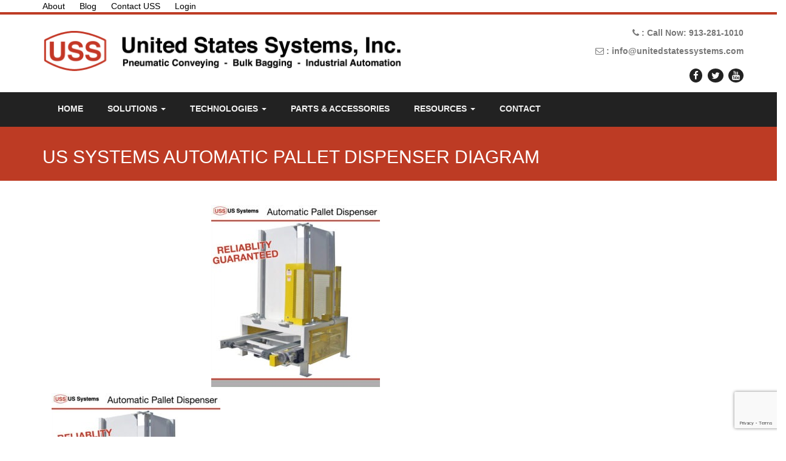

--- FILE ---
content_type: text/html; charset=UTF-8
request_url: https://unitedstatessystems.com/pallet-dispenser/us-systems-automatic-pallet-dispenser-diagram/
body_size: 12261
content:
<!DOCTYPE html>
<!--[if IE 7]>
<html class="ie ie7" lang="en">
<![endif]-->
<!--[if IE 8]>
<html class="ie ie8" lang="en">
<![endif]-->
<!--[if !(IE 7) | !(IE 8) ]><!-->

<html lang="en">
<!--<![endif]-->
<head>

	<meta charset="UTF-8">
	<meta name="viewport" content="width=device-width, initial-scale=1">

	<link rel="shortcut icon" href="https://unitedstatessystems.com/wp-content/uploads/2016/01/US-Systems-Favicon.png">

	<link rel="profile" href="https://gmpg.org/xfn/11">
	<link rel="pingback" href="https://unitedstatessystems.com/xmlrpc.php">

	<!-- Demo Examples -->
	<link rel="alternate stylesheet" type="text/css" href="https://unitedstatessystems.com/wp-content/themes/enhenyero/css/colors/dark-blue.css" title="dark_blue" media="all" />
	<link rel="alternate stylesheet" type="text/css" href="https://unitedstatessystems.com/wp-content/themes/enhenyero/css/colors/green.css" title="green" media="all" />
	<link rel="alternate stylesheet" type="text/css" href="https://unitedstatessystems.com/wp-content/themes/enhenyero/css/colors/blue.css" title="blue" media="all" />
	<link rel="alternate stylesheet" type="text/css" href="https://unitedstatessystems.com/wp-content/themes/enhenyero/css/colors/purple.css" title="purple" media="all" />
	<link rel="alternate stylesheet" type="text/css" href="https://unitedstatessystems.com/wp-content/themes/enhenyero/css/colors/red.css" title="red" media="all" />
	<link rel="alternate stylesheet" type="text/css" href="https://unitedstatessystems.com/wp-content/themes/enhenyero/css/colors/orange.css" title="orange" media="all" />
	<link rel="alternate stylesheet" type="text/css" href="https://unitedstatessystems.com/wp-content/themes/enhenyero/css/colors/light-green.css" title="light_green" media="all" />
	<!-- END Demo Examples -->

	<meta name='robots' content='index, follow, max-image-preview:large, max-snippet:-1, max-video-preview:-1' />
	<style>img:is([sizes="auto" i], [sizes^="auto," i]) { contain-intrinsic-size: 3000px 1500px }</style>
	
	<!-- This site is optimized with the Yoast SEO Premium plugin v24.3 (Yoast SEO v26.5) - https://yoast.com/wordpress/plugins/seo/ -->
	<title>US Systems Automatic Pallet Dispenser Diagram - US Systems</title>
	<link rel="canonical" href="https://unitedstatessystems.com/pallet-dispenser/us-systems-automatic-pallet-dispenser-diagram/" />
	<meta property="og:locale" content="en_US" />
	<meta property="og:type" content="article" />
	<meta property="og:title" content="US Systems Automatic Pallet Dispenser Diagram - US Systems" />
	<meta property="og:description" content="US Systems Automatic Pallet Dispenser" />
	<meta property="og:url" content="https://unitedstatessystems.com/pallet-dispenser/us-systems-automatic-pallet-dispenser-diagram/" />
	<meta property="og:site_name" content="US Systems" />
	<meta property="article:publisher" content="https://www.facebook.com/unitedstatessystems/" />
	<meta property="article:modified_time" content="2016-02-10T22:40:25+00:00" />
	<meta property="og:image" content="https://unitedstatessystems.com/pallet-dispenser/us-systems-automatic-pallet-dispenser-diagram" />
	<meta property="og:image:width" content="799" />
	<meta property="og:image:height" content="862" />
	<meta property="og:image:type" content="image/jpeg" />
	<meta name="twitter:card" content="summary_large_image" />
	<meta name="twitter:site" content="@US_Systems" />
	<script type="application/ld+json" class="yoast-schema-graph">{"@context":"https://schema.org","@graph":[{"@type":"WebPage","@id":"https://unitedstatessystems.com/pallet-dispenser/us-systems-automatic-pallet-dispenser-diagram/","url":"https://unitedstatessystems.com/pallet-dispenser/us-systems-automatic-pallet-dispenser-diagram/","name":"US Systems Automatic Pallet Dispenser Diagram - US Systems","isPartOf":{"@id":"https://unitedstatessystems.com/#website"},"primaryImageOfPage":{"@id":"https://unitedstatessystems.com/pallet-dispenser/us-systems-automatic-pallet-dispenser-diagram/#primaryimage"},"image":{"@id":"https://unitedstatessystems.com/pallet-dispenser/us-systems-automatic-pallet-dispenser-diagram/#primaryimage"},"thumbnailUrl":"https://unitedstatessystems.com/wp-content/uploads/2016/01/US-Systems-Automatic-Pallet-Dispenser-Diagram.jpg","datePublished":"2016-02-10T22:40:04+00:00","dateModified":"2016-02-10T22:40:25+00:00","breadcrumb":{"@id":"https://unitedstatessystems.com/pallet-dispenser/us-systems-automatic-pallet-dispenser-diagram/#breadcrumb"},"inLanguage":"en","potentialAction":[{"@type":"ReadAction","target":["https://unitedstatessystems.com/pallet-dispenser/us-systems-automatic-pallet-dispenser-diagram/"]}]},{"@type":"ImageObject","inLanguage":"en","@id":"https://unitedstatessystems.com/pallet-dispenser/us-systems-automatic-pallet-dispenser-diagram/#primaryimage","url":"https://unitedstatessystems.com/wp-content/uploads/2016/01/US-Systems-Automatic-Pallet-Dispenser-Diagram.jpg","contentUrl":"https://unitedstatessystems.com/wp-content/uploads/2016/01/US-Systems-Automatic-Pallet-Dispenser-Diagram.jpg","width":799,"height":862,"caption":"US Systems Automatic Pallet Dispenser"},{"@type":"BreadcrumbList","@id":"https://unitedstatessystems.com/pallet-dispenser/us-systems-automatic-pallet-dispenser-diagram/#breadcrumb","itemListElement":[{"@type":"ListItem","position":1,"name":"Home","item":"https://unitedstatessystems.com/"},{"@type":"ListItem","position":2,"name":"Automatic Pallet Dispenser","item":"https://unitedstatessystems.com/pallet-dispenser/"},{"@type":"ListItem","position":3,"name":"US Systems Automatic Pallet Dispenser Diagram"}]},{"@type":"WebSite","@id":"https://unitedstatessystems.com/#website","url":"https://unitedstatessystems.com/","name":"US Systems","description":"Pneumatic Conveying - Bulk Bagging - Industrial Automation","publisher":{"@id":"https://unitedstatessystems.com/#organization"},"potentialAction":[{"@type":"SearchAction","target":{"@type":"EntryPoint","urlTemplate":"https://unitedstatessystems.com/?s={search_term_string}"},"query-input":{"@type":"PropertyValueSpecification","valueRequired":true,"valueName":"search_term_string"}}],"inLanguage":"en"},{"@type":"Organization","@id":"https://unitedstatessystems.com/#organization","name":"US Systems","url":"https://unitedstatessystems.com/","logo":{"@type":"ImageObject","inLanguage":"en","@id":"https://unitedstatessystems.com/#/schema/logo/image/","url":"https://unitedstatessystems.com/wp-content/uploads/2016/02/Logo_Banner_Login.png","contentUrl":"https://unitedstatessystems.com/wp-content/uploads/2016/02/Logo_Banner_Login.png","width":1170,"height":239,"caption":"US Systems"},"image":{"@id":"https://unitedstatessystems.com/#/schema/logo/image/"},"sameAs":["https://www.facebook.com/unitedstatessystems/","https://x.com/US_Systems"]}]}</script>
	<!-- / Yoast SEO Premium plugin. -->


<link rel='dns-prefetch' href='//fonts.googleapis.com' />
<link rel="alternate" type="application/rss+xml" title="US Systems &raquo; Feed" href="https://unitedstatessystems.com/feed/" />
		<!-- This site uses the Google Analytics by MonsterInsights plugin v9.10.0 - Using Analytics tracking - https://www.monsterinsights.com/ -->
							<script src="//www.googletagmanager.com/gtag/js?id=G-ZR8X4Q5900"  data-cfasync="false" data-wpfc-render="false" type="text/javascript" async></script>
			<script data-cfasync="false" data-wpfc-render="false" type="text/javascript">
				var mi_version = '9.10.0';
				var mi_track_user = true;
				var mi_no_track_reason = '';
								var MonsterInsightsDefaultLocations = {"page_location":"https:\/\/unitedstatessystems.com\/pallet-dispenser\/us-systems-automatic-pallet-dispenser-diagram\/"};
								if ( typeof MonsterInsightsPrivacyGuardFilter === 'function' ) {
					var MonsterInsightsLocations = (typeof MonsterInsightsExcludeQuery === 'object') ? MonsterInsightsPrivacyGuardFilter( MonsterInsightsExcludeQuery ) : MonsterInsightsPrivacyGuardFilter( MonsterInsightsDefaultLocations );
				} else {
					var MonsterInsightsLocations = (typeof MonsterInsightsExcludeQuery === 'object') ? MonsterInsightsExcludeQuery : MonsterInsightsDefaultLocations;
				}

								var disableStrs = [
										'ga-disable-G-ZR8X4Q5900',
									];

				/* Function to detect opted out users */
				function __gtagTrackerIsOptedOut() {
					for (var index = 0; index < disableStrs.length; index++) {
						if (document.cookie.indexOf(disableStrs[index] + '=true') > -1) {
							return true;
						}
					}

					return false;
				}

				/* Disable tracking if the opt-out cookie exists. */
				if (__gtagTrackerIsOptedOut()) {
					for (var index = 0; index < disableStrs.length; index++) {
						window[disableStrs[index]] = true;
					}
				}

				/* Opt-out function */
				function __gtagTrackerOptout() {
					for (var index = 0; index < disableStrs.length; index++) {
						document.cookie = disableStrs[index] + '=true; expires=Thu, 31 Dec 2099 23:59:59 UTC; path=/';
						window[disableStrs[index]] = true;
					}
				}

				if ('undefined' === typeof gaOptout) {
					function gaOptout() {
						__gtagTrackerOptout();
					}
				}
								window.dataLayer = window.dataLayer || [];

				window.MonsterInsightsDualTracker = {
					helpers: {},
					trackers: {},
				};
				if (mi_track_user) {
					function __gtagDataLayer() {
						dataLayer.push(arguments);
					}

					function __gtagTracker(type, name, parameters) {
						if (!parameters) {
							parameters = {};
						}

						if (parameters.send_to) {
							__gtagDataLayer.apply(null, arguments);
							return;
						}

						if (type === 'event') {
														parameters.send_to = monsterinsights_frontend.v4_id;
							var hookName = name;
							if (typeof parameters['event_category'] !== 'undefined') {
								hookName = parameters['event_category'] + ':' + name;
							}

							if (typeof MonsterInsightsDualTracker.trackers[hookName] !== 'undefined') {
								MonsterInsightsDualTracker.trackers[hookName](parameters);
							} else {
								__gtagDataLayer('event', name, parameters);
							}
							
						} else {
							__gtagDataLayer.apply(null, arguments);
						}
					}

					__gtagTracker('js', new Date());
					__gtagTracker('set', {
						'developer_id.dZGIzZG': true,
											});
					if ( MonsterInsightsLocations.page_location ) {
						__gtagTracker('set', MonsterInsightsLocations);
					}
										__gtagTracker('config', 'G-ZR8X4Q5900', {"forceSSL":"true","link_attribution":"true"} );
										window.gtag = __gtagTracker;										(function () {
						/* https://developers.google.com/analytics/devguides/collection/analyticsjs/ */
						/* ga and __gaTracker compatibility shim. */
						var noopfn = function () {
							return null;
						};
						var newtracker = function () {
							return new Tracker();
						};
						var Tracker = function () {
							return null;
						};
						var p = Tracker.prototype;
						p.get = noopfn;
						p.set = noopfn;
						p.send = function () {
							var args = Array.prototype.slice.call(arguments);
							args.unshift('send');
							__gaTracker.apply(null, args);
						};
						var __gaTracker = function () {
							var len = arguments.length;
							if (len === 0) {
								return;
							}
							var f = arguments[len - 1];
							if (typeof f !== 'object' || f === null || typeof f.hitCallback !== 'function') {
								if ('send' === arguments[0]) {
									var hitConverted, hitObject = false, action;
									if ('event' === arguments[1]) {
										if ('undefined' !== typeof arguments[3]) {
											hitObject = {
												'eventAction': arguments[3],
												'eventCategory': arguments[2],
												'eventLabel': arguments[4],
												'value': arguments[5] ? arguments[5] : 1,
											}
										}
									}
									if ('pageview' === arguments[1]) {
										if ('undefined' !== typeof arguments[2]) {
											hitObject = {
												'eventAction': 'page_view',
												'page_path': arguments[2],
											}
										}
									}
									if (typeof arguments[2] === 'object') {
										hitObject = arguments[2];
									}
									if (typeof arguments[5] === 'object') {
										Object.assign(hitObject, arguments[5]);
									}
									if ('undefined' !== typeof arguments[1].hitType) {
										hitObject = arguments[1];
										if ('pageview' === hitObject.hitType) {
											hitObject.eventAction = 'page_view';
										}
									}
									if (hitObject) {
										action = 'timing' === arguments[1].hitType ? 'timing_complete' : hitObject.eventAction;
										hitConverted = mapArgs(hitObject);
										__gtagTracker('event', action, hitConverted);
									}
								}
								return;
							}

							function mapArgs(args) {
								var arg, hit = {};
								var gaMap = {
									'eventCategory': 'event_category',
									'eventAction': 'event_action',
									'eventLabel': 'event_label',
									'eventValue': 'event_value',
									'nonInteraction': 'non_interaction',
									'timingCategory': 'event_category',
									'timingVar': 'name',
									'timingValue': 'value',
									'timingLabel': 'event_label',
									'page': 'page_path',
									'location': 'page_location',
									'title': 'page_title',
									'referrer' : 'page_referrer',
								};
								for (arg in args) {
																		if (!(!args.hasOwnProperty(arg) || !gaMap.hasOwnProperty(arg))) {
										hit[gaMap[arg]] = args[arg];
									} else {
										hit[arg] = args[arg];
									}
								}
								return hit;
							}

							try {
								f.hitCallback();
							} catch (ex) {
							}
						};
						__gaTracker.create = newtracker;
						__gaTracker.getByName = newtracker;
						__gaTracker.getAll = function () {
							return [];
						};
						__gaTracker.remove = noopfn;
						__gaTracker.loaded = true;
						window['__gaTracker'] = __gaTracker;
					})();
									} else {
										console.log("");
					(function () {
						function __gtagTracker() {
							return null;
						}

						window['__gtagTracker'] = __gtagTracker;
						window['gtag'] = __gtagTracker;
					})();
									}
			</script>
							<!-- / Google Analytics by MonsterInsights -->
		<script type="text/javascript">
/* <![CDATA[ */
window._wpemojiSettings = {"baseUrl":"https:\/\/s.w.org\/images\/core\/emoji\/15.0.3\/72x72\/","ext":".png","svgUrl":"https:\/\/s.w.org\/images\/core\/emoji\/15.0.3\/svg\/","svgExt":".svg","source":{"concatemoji":"https:\/\/unitedstatessystems.com\/wp-includes\/js\/wp-emoji-release.min.js?ver=0c94458869a01079819c7ffced3a9f8b"}};
/*! This file is auto-generated */
!function(i,n){var o,s,e;function c(e){try{var t={supportTests:e,timestamp:(new Date).valueOf()};sessionStorage.setItem(o,JSON.stringify(t))}catch(e){}}function p(e,t,n){e.clearRect(0,0,e.canvas.width,e.canvas.height),e.fillText(t,0,0);var t=new Uint32Array(e.getImageData(0,0,e.canvas.width,e.canvas.height).data),r=(e.clearRect(0,0,e.canvas.width,e.canvas.height),e.fillText(n,0,0),new Uint32Array(e.getImageData(0,0,e.canvas.width,e.canvas.height).data));return t.every(function(e,t){return e===r[t]})}function u(e,t,n){switch(t){case"flag":return n(e,"\ud83c\udff3\ufe0f\u200d\u26a7\ufe0f","\ud83c\udff3\ufe0f\u200b\u26a7\ufe0f")?!1:!n(e,"\ud83c\uddfa\ud83c\uddf3","\ud83c\uddfa\u200b\ud83c\uddf3")&&!n(e,"\ud83c\udff4\udb40\udc67\udb40\udc62\udb40\udc65\udb40\udc6e\udb40\udc67\udb40\udc7f","\ud83c\udff4\u200b\udb40\udc67\u200b\udb40\udc62\u200b\udb40\udc65\u200b\udb40\udc6e\u200b\udb40\udc67\u200b\udb40\udc7f");case"emoji":return!n(e,"\ud83d\udc26\u200d\u2b1b","\ud83d\udc26\u200b\u2b1b")}return!1}function f(e,t,n){var r="undefined"!=typeof WorkerGlobalScope&&self instanceof WorkerGlobalScope?new OffscreenCanvas(300,150):i.createElement("canvas"),a=r.getContext("2d",{willReadFrequently:!0}),o=(a.textBaseline="top",a.font="600 32px Arial",{});return e.forEach(function(e){o[e]=t(a,e,n)}),o}function t(e){var t=i.createElement("script");t.src=e,t.defer=!0,i.head.appendChild(t)}"undefined"!=typeof Promise&&(o="wpEmojiSettingsSupports",s=["flag","emoji"],n.supports={everything:!0,everythingExceptFlag:!0},e=new Promise(function(e){i.addEventListener("DOMContentLoaded",e,{once:!0})}),new Promise(function(t){var n=function(){try{var e=JSON.parse(sessionStorage.getItem(o));if("object"==typeof e&&"number"==typeof e.timestamp&&(new Date).valueOf()<e.timestamp+604800&&"object"==typeof e.supportTests)return e.supportTests}catch(e){}return null}();if(!n){if("undefined"!=typeof Worker&&"undefined"!=typeof OffscreenCanvas&&"undefined"!=typeof URL&&URL.createObjectURL&&"undefined"!=typeof Blob)try{var e="postMessage("+f.toString()+"("+[JSON.stringify(s),u.toString(),p.toString()].join(",")+"));",r=new Blob([e],{type:"text/javascript"}),a=new Worker(URL.createObjectURL(r),{name:"wpTestEmojiSupports"});return void(a.onmessage=function(e){c(n=e.data),a.terminate(),t(n)})}catch(e){}c(n=f(s,u,p))}t(n)}).then(function(e){for(var t in e)n.supports[t]=e[t],n.supports.everything=n.supports.everything&&n.supports[t],"flag"!==t&&(n.supports.everythingExceptFlag=n.supports.everythingExceptFlag&&n.supports[t]);n.supports.everythingExceptFlag=n.supports.everythingExceptFlag&&!n.supports.flag,n.DOMReady=!1,n.readyCallback=function(){n.DOMReady=!0}}).then(function(){return e}).then(function(){var e;n.supports.everything||(n.readyCallback(),(e=n.source||{}).concatemoji?t(e.concatemoji):e.wpemoji&&e.twemoji&&(t(e.twemoji),t(e.wpemoji)))}))}((window,document),window._wpemojiSettings);
/* ]]> */
</script>
<style id='wp-emoji-styles-inline-css' type='text/css'>

	img.wp-smiley, img.emoji {
		display: inline !important;
		border: none !important;
		box-shadow: none !important;
		height: 1em !important;
		width: 1em !important;
		margin: 0 0.07em !important;
		vertical-align: -0.1em !important;
		background: none !important;
		padding: 0 !important;
	}
</style>
<link rel='stylesheet' id='wp-block-library-css' href='https://unitedstatessystems.com/wp-includes/css/dist/block-library/style.min.css?ver=0c94458869a01079819c7ffced3a9f8b' type='text/css' media='all' />
<style id='classic-theme-styles-inline-css' type='text/css'>
/*! This file is auto-generated */
.wp-block-button__link{color:#fff;background-color:#32373c;border-radius:9999px;box-shadow:none;text-decoration:none;padding:calc(.667em + 2px) calc(1.333em + 2px);font-size:1.125em}.wp-block-file__button{background:#32373c;color:#fff;text-decoration:none}
</style>
<style id='global-styles-inline-css' type='text/css'>
:root{--wp--preset--aspect-ratio--square: 1;--wp--preset--aspect-ratio--4-3: 4/3;--wp--preset--aspect-ratio--3-4: 3/4;--wp--preset--aspect-ratio--3-2: 3/2;--wp--preset--aspect-ratio--2-3: 2/3;--wp--preset--aspect-ratio--16-9: 16/9;--wp--preset--aspect-ratio--9-16: 9/16;--wp--preset--color--black: #000000;--wp--preset--color--cyan-bluish-gray: #abb8c3;--wp--preset--color--white: #ffffff;--wp--preset--color--pale-pink: #f78da7;--wp--preset--color--vivid-red: #cf2e2e;--wp--preset--color--luminous-vivid-orange: #ff6900;--wp--preset--color--luminous-vivid-amber: #fcb900;--wp--preset--color--light-green-cyan: #7bdcb5;--wp--preset--color--vivid-green-cyan: #00d084;--wp--preset--color--pale-cyan-blue: #8ed1fc;--wp--preset--color--vivid-cyan-blue: #0693e3;--wp--preset--color--vivid-purple: #9b51e0;--wp--preset--gradient--vivid-cyan-blue-to-vivid-purple: linear-gradient(135deg,rgba(6,147,227,1) 0%,rgb(155,81,224) 100%);--wp--preset--gradient--light-green-cyan-to-vivid-green-cyan: linear-gradient(135deg,rgb(122,220,180) 0%,rgb(0,208,130) 100%);--wp--preset--gradient--luminous-vivid-amber-to-luminous-vivid-orange: linear-gradient(135deg,rgba(252,185,0,1) 0%,rgba(255,105,0,1) 100%);--wp--preset--gradient--luminous-vivid-orange-to-vivid-red: linear-gradient(135deg,rgba(255,105,0,1) 0%,rgb(207,46,46) 100%);--wp--preset--gradient--very-light-gray-to-cyan-bluish-gray: linear-gradient(135deg,rgb(238,238,238) 0%,rgb(169,184,195) 100%);--wp--preset--gradient--cool-to-warm-spectrum: linear-gradient(135deg,rgb(74,234,220) 0%,rgb(151,120,209) 20%,rgb(207,42,186) 40%,rgb(238,44,130) 60%,rgb(251,105,98) 80%,rgb(254,248,76) 100%);--wp--preset--gradient--blush-light-purple: linear-gradient(135deg,rgb(255,206,236) 0%,rgb(152,150,240) 100%);--wp--preset--gradient--blush-bordeaux: linear-gradient(135deg,rgb(254,205,165) 0%,rgb(254,45,45) 50%,rgb(107,0,62) 100%);--wp--preset--gradient--luminous-dusk: linear-gradient(135deg,rgb(255,203,112) 0%,rgb(199,81,192) 50%,rgb(65,88,208) 100%);--wp--preset--gradient--pale-ocean: linear-gradient(135deg,rgb(255,245,203) 0%,rgb(182,227,212) 50%,rgb(51,167,181) 100%);--wp--preset--gradient--electric-grass: linear-gradient(135deg,rgb(202,248,128) 0%,rgb(113,206,126) 100%);--wp--preset--gradient--midnight: linear-gradient(135deg,rgb(2,3,129) 0%,rgb(40,116,252) 100%);--wp--preset--font-size--small: 13px;--wp--preset--font-size--medium: 20px;--wp--preset--font-size--large: 36px;--wp--preset--font-size--x-large: 42px;--wp--preset--font-family--electrolize: Electrolize;--wp--preset--spacing--20: 0.44rem;--wp--preset--spacing--30: 0.67rem;--wp--preset--spacing--40: 1rem;--wp--preset--spacing--50: 1.5rem;--wp--preset--spacing--60: 2.25rem;--wp--preset--spacing--70: 3.38rem;--wp--preset--spacing--80: 5.06rem;--wp--preset--shadow--natural: 6px 6px 9px rgba(0, 0, 0, 0.2);--wp--preset--shadow--deep: 12px 12px 50px rgba(0, 0, 0, 0.4);--wp--preset--shadow--sharp: 6px 6px 0px rgba(0, 0, 0, 0.2);--wp--preset--shadow--outlined: 6px 6px 0px -3px rgba(255, 255, 255, 1), 6px 6px rgba(0, 0, 0, 1);--wp--preset--shadow--crisp: 6px 6px 0px rgba(0, 0, 0, 1);}:where(.is-layout-flex){gap: 0.5em;}:where(.is-layout-grid){gap: 0.5em;}body .is-layout-flex{display: flex;}.is-layout-flex{flex-wrap: wrap;align-items: center;}.is-layout-flex > :is(*, div){margin: 0;}body .is-layout-grid{display: grid;}.is-layout-grid > :is(*, div){margin: 0;}:where(.wp-block-columns.is-layout-flex){gap: 2em;}:where(.wp-block-columns.is-layout-grid){gap: 2em;}:where(.wp-block-post-template.is-layout-flex){gap: 1.25em;}:where(.wp-block-post-template.is-layout-grid){gap: 1.25em;}.has-black-color{color: var(--wp--preset--color--black) !important;}.has-cyan-bluish-gray-color{color: var(--wp--preset--color--cyan-bluish-gray) !important;}.has-white-color{color: var(--wp--preset--color--white) !important;}.has-pale-pink-color{color: var(--wp--preset--color--pale-pink) !important;}.has-vivid-red-color{color: var(--wp--preset--color--vivid-red) !important;}.has-luminous-vivid-orange-color{color: var(--wp--preset--color--luminous-vivid-orange) !important;}.has-luminous-vivid-amber-color{color: var(--wp--preset--color--luminous-vivid-amber) !important;}.has-light-green-cyan-color{color: var(--wp--preset--color--light-green-cyan) !important;}.has-vivid-green-cyan-color{color: var(--wp--preset--color--vivid-green-cyan) !important;}.has-pale-cyan-blue-color{color: var(--wp--preset--color--pale-cyan-blue) !important;}.has-vivid-cyan-blue-color{color: var(--wp--preset--color--vivid-cyan-blue) !important;}.has-vivid-purple-color{color: var(--wp--preset--color--vivid-purple) !important;}.has-black-background-color{background-color: var(--wp--preset--color--black) !important;}.has-cyan-bluish-gray-background-color{background-color: var(--wp--preset--color--cyan-bluish-gray) !important;}.has-white-background-color{background-color: var(--wp--preset--color--white) !important;}.has-pale-pink-background-color{background-color: var(--wp--preset--color--pale-pink) !important;}.has-vivid-red-background-color{background-color: var(--wp--preset--color--vivid-red) !important;}.has-luminous-vivid-orange-background-color{background-color: var(--wp--preset--color--luminous-vivid-orange) !important;}.has-luminous-vivid-amber-background-color{background-color: var(--wp--preset--color--luminous-vivid-amber) !important;}.has-light-green-cyan-background-color{background-color: var(--wp--preset--color--light-green-cyan) !important;}.has-vivid-green-cyan-background-color{background-color: var(--wp--preset--color--vivid-green-cyan) !important;}.has-pale-cyan-blue-background-color{background-color: var(--wp--preset--color--pale-cyan-blue) !important;}.has-vivid-cyan-blue-background-color{background-color: var(--wp--preset--color--vivid-cyan-blue) !important;}.has-vivid-purple-background-color{background-color: var(--wp--preset--color--vivid-purple) !important;}.has-black-border-color{border-color: var(--wp--preset--color--black) !important;}.has-cyan-bluish-gray-border-color{border-color: var(--wp--preset--color--cyan-bluish-gray) !important;}.has-white-border-color{border-color: var(--wp--preset--color--white) !important;}.has-pale-pink-border-color{border-color: var(--wp--preset--color--pale-pink) !important;}.has-vivid-red-border-color{border-color: var(--wp--preset--color--vivid-red) !important;}.has-luminous-vivid-orange-border-color{border-color: var(--wp--preset--color--luminous-vivid-orange) !important;}.has-luminous-vivid-amber-border-color{border-color: var(--wp--preset--color--luminous-vivid-amber) !important;}.has-light-green-cyan-border-color{border-color: var(--wp--preset--color--light-green-cyan) !important;}.has-vivid-green-cyan-border-color{border-color: var(--wp--preset--color--vivid-green-cyan) !important;}.has-pale-cyan-blue-border-color{border-color: var(--wp--preset--color--pale-cyan-blue) !important;}.has-vivid-cyan-blue-border-color{border-color: var(--wp--preset--color--vivid-cyan-blue) !important;}.has-vivid-purple-border-color{border-color: var(--wp--preset--color--vivid-purple) !important;}.has-vivid-cyan-blue-to-vivid-purple-gradient-background{background: var(--wp--preset--gradient--vivid-cyan-blue-to-vivid-purple) !important;}.has-light-green-cyan-to-vivid-green-cyan-gradient-background{background: var(--wp--preset--gradient--light-green-cyan-to-vivid-green-cyan) !important;}.has-luminous-vivid-amber-to-luminous-vivid-orange-gradient-background{background: var(--wp--preset--gradient--luminous-vivid-amber-to-luminous-vivid-orange) !important;}.has-luminous-vivid-orange-to-vivid-red-gradient-background{background: var(--wp--preset--gradient--luminous-vivid-orange-to-vivid-red) !important;}.has-very-light-gray-to-cyan-bluish-gray-gradient-background{background: var(--wp--preset--gradient--very-light-gray-to-cyan-bluish-gray) !important;}.has-cool-to-warm-spectrum-gradient-background{background: var(--wp--preset--gradient--cool-to-warm-spectrum) !important;}.has-blush-light-purple-gradient-background{background: var(--wp--preset--gradient--blush-light-purple) !important;}.has-blush-bordeaux-gradient-background{background: var(--wp--preset--gradient--blush-bordeaux) !important;}.has-luminous-dusk-gradient-background{background: var(--wp--preset--gradient--luminous-dusk) !important;}.has-pale-ocean-gradient-background{background: var(--wp--preset--gradient--pale-ocean) !important;}.has-electric-grass-gradient-background{background: var(--wp--preset--gradient--electric-grass) !important;}.has-midnight-gradient-background{background: var(--wp--preset--gradient--midnight) !important;}.has-small-font-size{font-size: var(--wp--preset--font-size--small) !important;}.has-medium-font-size{font-size: var(--wp--preset--font-size--medium) !important;}.has-large-font-size{font-size: var(--wp--preset--font-size--large) !important;}.has-x-large-font-size{font-size: var(--wp--preset--font-size--x-large) !important;}.has-electrolize-font-family{font-family: var(--wp--preset--font-family--electrolize) !important;}
:where(.wp-block-post-template.is-layout-flex){gap: 1.25em;}:where(.wp-block-post-template.is-layout-grid){gap: 1.25em;}
:where(.wp-block-columns.is-layout-flex){gap: 2em;}:where(.wp-block-columns.is-layout-grid){gap: 2em;}
:root :where(.wp-block-pullquote){font-size: 1.5em;line-height: 1.6;}
</style>
<link rel='stylesheet' id='contact-form-7-css' href='https://unitedstatessystems.com/wp-content/plugins/contact-form-7/includes/css/styles.css?ver=6.1.4' type='text/css' media='all' />
<link rel='stylesheet' id='nivo-lightbox-css' href='https://unitedstatessystems.com/wp-content/plugins/ert-enhenyero/lib/css/nivo-lightbox.css?ver=1.0' type='text/css' media='all' />
<link rel='stylesheet' id='nivo_lightbox_themes-css' href='https://unitedstatessystems.com/wp-content/plugins/ert-enhenyero/lib/css/nivo_lightbox_themes/default/default.css?ver=1.0' type='text/css' media='all' />
<link rel='stylesheet' id='ert-plugin-css' href='https://unitedstatessystems.com/wp-content/plugins/ert-enhenyero/lib/css/plugin.css?ver=1.0' type='text/css' media='all' />
<link rel='stylesheet' id='parent-style-css' href='https://unitedstatessystems.com/wp-content/themes/enhenyero/style.css?ver=0c94458869a01079819c7ffced3a9f8b' type='text/css' media='all' />
<link rel='stylesheet' id='child-style-css' href='https://unitedstatessystems.com/wp-content/themes/enhenyero-child/style.css?ver=0c94458869a01079819c7ffced3a9f8b' type='text/css' media='all' />
<!--[if lt IE 9]>
<link rel='stylesheet' id='ie-css-css' href='https://unitedstatessystems.com/wp-content/themes/enhenyero/css/ie.css?ver=0c94458869a01079819c7ffced3a9f8b' type='text/css' media='all' />
<![endif]-->
<link rel='stylesheet' id='Montserrat-css' href='//fonts.googleapis.com/css?family=Montserrat:400,700' type='text/css' media='screen' />
<link rel='stylesheet' id='Muli-css' href='//fonts.googleapis.com/css?family=Muli:300,400,300italic,400italic' type='text/css' media='screen' />
<link rel='stylesheet' id='Montserrat+Subrayada-css' href='//fonts.googleapis.com/css?family=Montserrat+Subrayada:400,700' type='text/css' media='screen' />
<link rel='stylesheet' id='Raleway-css' href='//fonts.googleapis.com/css?family=Raleway:500,600,700,100,800,900,400,200,300' type='text/css' media='screen' />
<link rel='stylesheet' id='genericons-css' href='https://unitedstatessystems.com/wp-content/themes/enhenyero/libraries/fonts/genericons.css?ver=3.2' type='text/css' media='all' />
<link rel='stylesheet' id='font-awesome-css' href='https://unitedstatessystems.com/wp-content/themes/enhenyero/fonts/font-awesome/css/font-awesome.css' type='text/css' media='all' />
<link rel='stylesheet' id='flaticon-css' href='https://unitedstatessystems.com/wp-content/themes/enhenyero/fonts/icons/flaticon.css?ver=3.2' type='text/css' media='all' />
<link rel='stylesheet' id='animate.min-css' href='https://unitedstatessystems.com/wp-content/themes/enhenyero/libraries/animate.min.css' type='text/css' media='all' />
<link rel='stylesheet' id='ert-bootstrap-min-css' href='https://unitedstatessystems.com/wp-content/themes/enhenyero/libraries/bootstrap/bootstrap.min.css' type='text/css' media='all' />
<link rel='stylesheet' id='ert-stylesheet-css' href='https://unitedstatessystems.com/wp-content/themes/enhenyero-child/style.css?ver=0c94458869a01079819c7ffced3a9f8b' type='text/css' media='all' />
<link rel='stylesheet' id='ert-responsive-css' href='https://unitedstatessystems.com/wp-content/themes/enhenyero/css/responsive.css?ver=3.2' type='text/css' media='all' />
<link rel='stylesheet' id='ert-theme-color-css' href='https://unitedstatessystems.com/wp-content/themes/enhenyero/css/colors/red.css?ver=3.2' type='text/css' media='all' />
<link rel='stylesheet' id='ert-switcher-css' href='https://unitedstatessystems.com/wp-content/themes/enhenyero/css/switcher.css?ver=3.2' type='text/css' media='all' />
<link rel='stylesheet' id='vc_plugin_table_style_css-css' href='https://unitedstatessystems.com/wp-content/plugins/easy-tables-vc/assets/css/style.min.css?ver=2.2.0' type='text/css' media='all' />
<link rel='stylesheet' id='vc_plugin_themes_css-css' href='https://unitedstatessystems.com/wp-content/plugins/easy-tables-vc/assets/css/themes.min.css?ver=2.2.0' type='text/css' media='all' />
<link rel='stylesheet' id='olympus-google-fonts-css' href='https://unitedstatessystems.com/wp-content/fontsplugin/fd863aef0fda9263870e184261d28070.css?ver=3.9.9' type='text/css' media='all' />
<script type="text/javascript" src="https://unitedstatessystems.com/wp-content/plugins/google-analytics-for-wordpress/assets/js/frontend-gtag.min.js?ver=9.10.0" id="monsterinsights-frontend-script-js" async="async" data-wp-strategy="async"></script>
<script data-cfasync="false" data-wpfc-render="false" type="text/javascript" id='monsterinsights-frontend-script-js-extra'>/* <![CDATA[ */
var monsterinsights_frontend = {"js_events_tracking":"true","download_extensions":"doc,pdf,ppt,zip,xls,docx,pptx,xlsx","inbound_paths":"[{\"path\":\"\\\/go\\\/\",\"label\":\"affiliate\"},{\"path\":\"\\\/recommend\\\/\",\"label\":\"affiliate\"}]","home_url":"https:\/\/unitedstatessystems.com","hash_tracking":"false","v4_id":"G-ZR8X4Q5900"};/* ]]> */
</script>
<script type="text/javascript" src="https://unitedstatessystems.com/wp-includes/js/jquery/jquery.min.js?ver=3.7.1" id="jquery-core-js"></script>
<script type="text/javascript" src="https://unitedstatessystems.com/wp-includes/js/jquery/jquery-migrate.min.js?ver=3.4.1" id="jquery-migrate-js"></script>
<script type="text/javascript" src="https://unitedstatessystems.com/wp-content/plugins/menu-in-post/js/main-min.js?ver=0c94458869a01079819c7ffced3a9f8b" id="menu_in_post_frontend_script-js"></script>
<script type="text/javascript" src="https://unitedstatessystems.com/wp-content/plugins/ert-enhenyero/lib/js/nivo-lightbox.min.js?ver=1.0" id="nivo-lightbox.min-js"></script>
<script type="text/javascript" src="https://unitedstatessystems.com/wp-content/plugins/ert-enhenyero/lib/js/plugin.js?ver=1.0" id="ert-plugin-js"></script>
<script></script><!-- start Simple Custom CSS and JS -->
<style type="text/css">
.page-id-10432 .header {
    display: none;
}

</style>
<!-- end Simple Custom CSS and JS -->
<meta name="generator" content="Redux 4.5.8" /><meta name="generator" content="Powered by WPBakery Page Builder - drag and drop page builder for WordPress."/>
<link rel="icon" href="https://unitedstatessystems.com/wp-content/uploads/2016/01/US-Systems-Favicon-74x74.png" sizes="32x32" />
<link rel="icon" href="https://unitedstatessystems.com/wp-content/uploads/2016/01/US-Systems-Favicon-260x260.png" sizes="192x192" />
<link rel="apple-touch-icon" href="https://unitedstatessystems.com/wp-content/uploads/2016/01/US-Systems-Favicon-260x260.png" />
<meta name="msapplication-TileImage" content="https://unitedstatessystems.com/wp-content/uploads/2016/01/US-Systems-Favicon-300x300.png" />
	<!-- Fonts Plugin CSS - https://fontsplugin.com/ -->
	<style>
		:root {
--font-base: Helvetica Neue, Helvetica, Arial, sans-serif;
--font-headings: Helvetica Neue, Helvetica, Arial, sans-serif;
--font-input: Electrolize;
}
body, #content, .entry-content, .post-content, .page-content, .post-excerpt, .entry-summary, .entry-excerpt, .widget-area, .widget, .sidebar, #sidebar, footer, .footer, #footer, .site-footer {
font-family: Helvetica Neue, Helvetica, Arial, sans-serif;
font-size: 14px;
font-weight: 400;
 }
#site-title, .site-title, #site-title a, .site-title a, .entry-title, .entry-title a, h1, h2, h3, h4, h5, h6, .widget-title, .elementor-heading-title {
font-family: Helvetica Neue, Helvetica, Arial, sans-serif;
font-style: normal;
font-weight: 400;
 }
button, .button, input, select, textarea, .wp-block-button, .wp-block-button__link {
font-family: "Electrolize";
font-size: 12px;
 }
@media only screen and (max-width: 800px) {
 }
@media only screen and (max-width: 800px) {
 }
@media only screen and (max-width: 400px) {
 }
@media only screen and (max-width: 400px) {
 }
	</style>
	<!-- Fonts Plugin CSS -->
	<noscript><style> .wpb_animate_when_almost_visible { opacity: 1; }</style></noscript>

<!-- Global site tag (gtag.js) - Google Analytics -->
<script async src="https://www.googletagmanager.com/gtag/js?id=G-ZR8X4Q5900"></script>
<script>
  window.dataLayer = window.dataLayer || [];
  function gtag(){dataLayer.push(arguments);}
  gtag('js', new Date());

  gtag('config', 'G-ZR8X4Q5900');
</script>

<script>
document.addEventListener( 'wpcf7mailsent', function( event ) {
  ga('send', 'event', 'Contact Form', 'submit');
}, false );
</script>

<!-- Global site tag (gtag.js) - Google Ads: 1028877444 -->
<script async src="https://www.googletagmanager.com/gtag/js?id=AW-1028877444"></script>
<script>
  window.dataLayer = window.dataLayer || [];
  function gtag(){dataLayer.push(arguments);}
  gtag('js', new Date());

  gtag('config', 'AW-1028877444');
</script>

<!-- Event snippet for Website traffic conversion page -->
<script>
  gtag('event', 'conversion', {'send_to': 'AW-1028877444/Te2yCIzq6toCEITZzeoD'});
</script>



</head>
<body data-rsssl=1 class="attachment attachment-template-default attachmentid-1170 attachment-jpeg singular wpb-js-composer js-comp-ver-8.0.1 vc_responsive">


    
        <ul id="menu-top-menu" class="menu menu-top-navigation container"><li id="menu-item-32" class="menu-item menu-item-type-post_type menu-item-object-page menu-item-32"><a href="https://unitedstatessystems.com/about-uss/">About</a></li>
<li id="menu-item-6" class="menu-item menu-item-type-post_type menu-item-object-page menu-item-6"><a href="https://unitedstatessystems.com/blog/">Blog</a></li>
<li id="menu-item-33" class="menu-item menu-item-type-post_type menu-item-object-page menu-item-33"><a href="https://unitedstatessystems.com/contact-uss/">Contact USS</a></li>
<li id="menu-item-787" class="menu-item menu-item-type-post_type menu-item-object-page menu-item-787"><a href="https://unitedstatessystems.com/login/">Login</a></li>
</ul>    
    
    

	<!-- Top Navigation
    ========================-->
    <nav id="top-menu">
        <div class="container">
            <div class="row">

                <!-- Brand and toggle get grouped for better mobile display -->
                <div class="col-sm-8 col-md-8">
               
                    <div class="navbar-header">
													<a href="https://unitedstatessystems.com/" class="navbar-brand image-logo"><img src="https://unitedstatessystems.com/wp-content/uploads/2021/11/USS-Logo-1.png" alt=""/></a>
							                    </div>
                </div>
                    <ul class="top-links list-unstyled text-right">
													<li class="top-contact">
								<ol class="list-inline">
									<li><i class="fa fa-phone"></i> : Call Now: 913-281-1010</li>
									<li><i class="fa fa-envelope-o"></i> : info@unitedstatessystems.com</li>
								</ol>
							</li>
														<li>
								<ol class="social-icons list-inline">
																				<li><a href="https://www.facebook.com/unitedstatessystems/"><i class="fa fa fa-facebook"></i></a></li>
																						<li><a href="https://twitter.com/us_systems"><i class="fa fa fa-twitter"></i></a></li>
																						<li><a href="https://www.youtube.com/channel/UCCidDVIKtAWE0ox_2GurVuw"><i class="fa fa fa-youtube"></i></a></li>
																			</ol>
							</li>
							                    </ul>
 
            </div>
        </div>
    </nav>

    <!-- Main Navigation
    ========================-->
    <div id="sticky-anchor"></div>
    <nav id="main-menu" class="navbar navbar-default">
        <div class="container">

            <!-- Brand and toggle get grouped for better mobile display -->
            <div class="navbar-header">
				<div class="responsive-logo">
											<a href="https://unitedstatessystems.com/" class="navbar-brand image-logo"><img src="https://unitedstatessystems.com/wp-content/uploads/2016/01/Logo_Banner_Portable-size.png" alt=""/></a>
										</div>
                <button type="button" class="navbar-toggle collapsed" data-toggle="collapse" data-target="#myMenu">
                    <i class="fa fa-list-ul"></i>
                </button>
            </div>

            <!-- Collect the nav links, forms, and other content for toggling -->
            <div class="collapse navbar-collapse" id="myMenu">
                <ul id="menu-main-menu" class="nav navbar-nav"><li id="menu-item-1135" class="menu-item menu-item-type-post_type menu-item-object-page menu-item-home menu-item-1135"><a title="Home" href="https://unitedstatessystems.com/">Home</a></li>
<li id="menu-item-739" class="menu-item menu-item-type-custom menu-item-object-custom menu-item-has-children menu-item-739 dropdown"><a title="Solutions" href="#" aria-haspopup="true">Solutions <span class="caret"></span></a><i class='ddl-switch fa fa-angle-down'></i>

<ul role="menu" class=" dropdown-menu">
	<li id="menu-item-650" class="menu-item menu-item-type-post_type menu-item-object-page menu-item-650"><a title="Pneumatic Conveying" href="https://unitedstatessystems.com/pneumatic-conveyor/">Pneumatic Conveying</a></li>
	<li id="menu-item-472" class="menu-item menu-item-type-post_type menu-item-object-page menu-item-472"><a title="Railcar Unloading" href="https://unitedstatessystems.com/pneumatic-railcar-unloading/">Railcar Unloading</a></li>
	<li id="menu-item-439" class="menu-item menu-item-type-post_type menu-item-object-page menu-item-439"><a title="Bulk Bag Filling" href="https://unitedstatessystems.com/fibc-supersack-bulk-bag-filling-machine/">Bulk Bag Filling</a></li>
	<li id="menu-item-623" class="menu-item menu-item-type-post_type menu-item-object-page menu-item-623"><a title="Automation" href="https://unitedstatessystems.com/automation-industrial-controls/">Automation</a></li>
	<li id="menu-item-624" class="menu-item menu-item-type-post_type menu-item-object-page menu-item-624"><a title="Truck Unloading" href="https://unitedstatessystems.com/pneumatic-truck-unloading/">Truck Unloading</a></li>
	<li id="menu-item-743" class="menu-item menu-item-type-post_type menu-item-object-page menu-item-743"><a title="Transloading" href="https://unitedstatessystems.com/pneumatic-intermodal-transloading-transfer/">Transloading</a></li>
	<li id="menu-item-738" class="menu-item menu-item-type-post_type menu-item-object-page menu-item-738"><a title="In-Plant Transfer" href="https://unitedstatessystems.com/in-plant-transfer/">In-Plant Transfer</a></li>
	<li id="menu-item-498" class="menu-item menu-item-type-post_type menu-item-object-page menu-item-498"><a title="Dust Control" href="https://unitedstatessystems.com/dust-control/">Dust Control</a></li>
	<li id="menu-item-760" class="menu-item menu-item-type-post_type menu-item-object-page menu-item-760"><a title="Engineering" href="https://unitedstatessystems.com/mechanical-engineering-services/">Engineering</a></li>
</ul>
</li>
<li id="menu-item-1580" class="menu-item menu-item-type-custom menu-item-object-custom menu-item-has-children menu-item-1580 dropdown"><a title="Technologies" href="#" aria-haspopup="true">Technologies <span class="caret"></span></a><i class='ddl-switch fa fa-angle-down'></i>

<ul role="menu" class=" dropdown-menu">
	<li id="menu-item-632" class="menu-item menu-item-type-post_type menu-item-object-page menu-item-632"><a title="Portable Conveying" href="https://unitedstatessystems.com/portable-pneumatic-conveyor/">Portable Conveying</a></li>
	<li id="menu-item-15861" class="menu-item menu-item-type-post_type menu-item-object-page menu-item-15861"><a title="Filter Receiver" href="https://unitedstatessystems.com/filter-receiver/">Filter Receiver</a></li>
	<li id="menu-item-547" class="menu-item menu-item-type-post_type menu-item-object-page menu-item-547"><a title="Bulk Bag Filling" href="https://unitedstatessystems.com/fibc-supersack-bulk-bag-filling-machine/">Bulk Bag Filling</a></li>
	<li id="menu-item-275" class="menu-item menu-item-type-post_type menu-item-object-page menu-item-275"><a title="Blower Packages" href="https://unitedstatessystems.com/blower-package/">Blower Packages</a></li>
	<li id="menu-item-526" class="menu-item menu-item-type-post_type menu-item-object-page menu-item-526"><a title="Bin Vents" href="https://unitedstatessystems.com/bin-vent/">Bin Vents</a></li>
	<li id="menu-item-12986" class="menu-item menu-item-type-post_type menu-item-object-page menu-item-12986"><a title="Control Panel Fabrication" href="https://unitedstatessystems.com/control-panel-fabrication/">Control Panel Fabrication</a></li>
	<li id="menu-item-12995" class="menu-item menu-item-type-post_type menu-item-object-page menu-item-12995"><a title="PLC Programming" href="https://unitedstatessystems.com/plc-programming/">PLC Programming</a></li>
	<li id="menu-item-577" class="menu-item menu-item-type-post_type menu-item-object-page menu-item-577"><a title="Hoppers, Bins, and Silos" href="https://unitedstatessystems.com/hoppers-bins-tanks-vessels-silos/">Hoppers, Bins, and Silos</a></li>
	<li id="menu-item-569" class="menu-item menu-item-type-post_type menu-item-object-page menu-item-569"><a title="Cyclone Separator" href="https://unitedstatessystems.com/cyclone-separator/">Cyclone Separator</a></li>
	<li id="menu-item-654" class="menu-item menu-item-type-post_type menu-item-object-page menu-item-654"><a title="Railcar Vacuum Adapter" href="https://unitedstatessystems.com/railcar-hopper-adapter-pan/">Railcar Vacuum Adapter</a></li>
	<li id="menu-item-15396" class="menu-item menu-item-type-post_type menu-item-object-page menu-item-15396"><a title="Ceramic-Backed Elbows" href="https://unitedstatessystems.com/ceramic-backed-elbow/">Ceramic-Backed Elbows</a></li>
	<li id="menu-item-546" class="menu-item menu-item-type-post_type menu-item-object-page menu-item-546"><a title="Pallet Dispensers" href="https://unitedstatessystems.com/pallet-dispenser/">Pallet Dispensers</a></li>
</ul>
</li>
<li id="menu-item-12576" class="menu-item menu-item-type-post_type menu-item-object-page menu-item-12576"><a title="Parts &amp; Accessories" href="https://unitedstatessystems.com/pneumatic-conveying-componentsparts/">Parts &#038; Accessories</a></li>
<li id="menu-item-35" class="menu-item menu-item-type-custom menu-item-object-custom menu-item-has-children menu-item-35 dropdown"><a title="Resources" href="#" aria-haspopup="true">Resources <span class="caret"></span></a><i class='ddl-switch fa fa-angle-down'></i>

<ul role="menu" class=" dropdown-menu">
	<li id="menu-item-801" class="menu-item menu-item-type-post_type menu-item-object-page menu-item-801"><a title="Pneumatic Conveying Guide" href="https://unitedstatessystems.com/pneumatic-conveying-guide/">Pneumatic Conveying Guide</a></li>
	<li id="menu-item-646" class="menu-item menu-item-type-post_type menu-item-object-page menu-item-646"><a title="Literature" href="https://unitedstatessystems.com/literature/">Literature</a></li>
	<li id="menu-item-638" class="menu-item menu-item-type-post_type menu-item-object-page menu-item-638"><a title="Process Diagrams" href="https://unitedstatessystems.com/process-diagrams/">Process Diagrams</a></li>
	<li id="menu-item-635" class="menu-item menu-item-type-post_type menu-item-object-page menu-item-635"><a title="Materials" href="https://unitedstatessystems.com/materials/">Materials</a></li>
	<li id="menu-item-15691" class="menu-item menu-item-type-post_type menu-item-object-page menu-item-15691"><a title="Material Characteristics Database" href="https://unitedstatessystems.com/dry-bulk-material-characteristics-database/">Material Characteristics Database</a></li>
	<li id="menu-item-1409" class="menu-item menu-item-type-post_type menu-item-object-page menu-item-1409"><a title="Testimonials" href="https://unitedstatessystems.com/testimonials/">Testimonials</a></li>
	<li id="menu-item-15583" class="menu-item menu-item-type-post_type menu-item-object-page menu-item-15583"><a title="Pneumatic Conveying Design Factors" href="https://unitedstatessystems.com/pneumatic-conveying-design-factors/">Pneumatic Conveying Design Factors</a></li>
	<li id="menu-item-16000" class="menu-item menu-item-type-post_type menu-item-object-page menu-item-16000"><a title="Pneumatic vs Mechanical Conveying" href="https://unitedstatessystems.com/pneumatic-conveying-vs-mechanical-conveying/">Pneumatic vs Mechanical Conveying</a></li>
	<li id="menu-item-15447" class="menu-item menu-item-type-post_type menu-item-object-page menu-item-15447"><a title="Glossary" href="https://unitedstatessystems.com/glossary-of-pneumatic-conveying-terms/">Glossary</a></li>
</ul>
</li>
<li id="menu-item-36" class="menu-item menu-item-type-post_type menu-item-object-page menu-item-36"><a title="Contact" href="https://unitedstatessystems.com/contact-uss/">Contact</a></li>
</ul>                
            </div><!-- /.navbar-collapse -->

        </div><!-- /.container -->
    </nav>
	<!-- Main Navigation
    ========================-->
	 <!-- Page Header
    ========================-->
			<div id="en-header">
			<div class="container">
									<h2 class="pull-left">US Systems Automatic Pallet Dispenser Diagram</h2>
									<div class="breadcrumbs breadcrumb pull-right">
										</div>
			</div>
		</div>
			<main id="main" class="site-main" role="main">
		<div id="en-content">
			<div class="row">
				<div class="container p_z">
					<div class="col-md-8 col-sm-8">
													<div class="container-fluid p_z">
								<!-- Left Content 4 Cols -->
								<div class="col-sm-4 page-additional-title col-md-4 p_l_z">
									<div class="section-title text-left"> <!-- Left Section Title -->
																				<small></small>
									</div>
								</div>
								<!-- Right Content 8 Cols -->
								<div class="col-sm-8 col-md-8 p_r_z">
									<p class="attachment"><a href='https://unitedstatessystems.com/wp-content/uploads/2016/01/US-Systems-Automatic-Pallet-Dispenser-Diagram.jpg'><img fetchpriority="high" decoding="async" width="278" height="300" src="https://unitedstatessystems.com/wp-content/uploads/2016/01/US-Systems-Automatic-Pallet-Dispenser-Diagram-278x300.jpg" class="attachment-medium size-medium" alt="US Systems Automatic Pallet Dispenser" srcset="https://unitedstatessystems.com/wp-content/uploads/2016/01/US-Systems-Automatic-Pallet-Dispenser-Diagram-278x300.jpg 278w, https://unitedstatessystems.com/wp-content/uploads/2016/01/US-Systems-Automatic-Pallet-Dispenser-Diagram-768x829.jpg 768w, https://unitedstatessystems.com/wp-content/uploads/2016/01/US-Systems-Automatic-Pallet-Dispenser-Diagram.jpg 799w" sizes="(max-width: 278px) 100vw, 278px" /></a></p>
								</div>
							</div>
							
<article id="post-1170" class="post-1170 attachment type-attachment status-inherit hentry">
	
	<div class="entry-content">
		<p class="attachment"><a href='https://unitedstatessystems.com/wp-content/uploads/2016/01/US-Systems-Automatic-Pallet-Dispenser-Diagram.jpg'><img decoding="async" width="278" height="300" src="https://unitedstatessystems.com/wp-content/uploads/2016/01/US-Systems-Automatic-Pallet-Dispenser-Diagram-278x300.jpg" class="attachment-medium size-medium" alt="US Systems Automatic Pallet Dispenser" srcset="https://unitedstatessystems.com/wp-content/uploads/2016/01/US-Systems-Automatic-Pallet-Dispenser-Diagram-278x300.jpg 278w, https://unitedstatessystems.com/wp-content/uploads/2016/01/US-Systems-Automatic-Pallet-Dispenser-Diagram-768x829.jpg 768w, https://unitedstatessystems.com/wp-content/uploads/2016/01/US-Systems-Automatic-Pallet-Dispenser-Diagram.jpg 799w" sizes="(max-width: 278px) 100vw, 278px" /></a></p>
<p>US Systems Automatic Pallet Dispenser</p>
			</div><!-- .entry-content -->
</article><!-- #post-## -->

<div id="comments" class="comments-area">

	
	
		<div id="respond" class="comment-respond">
		<h3 id="reply-title" class="comment-reply-title">Leave a Reply <small><a rel="nofollow" id="cancel-comment-reply-link" href="/pallet-dispenser/us-systems-automatic-pallet-dispenser-diagram/#respond" style="display:none;">Cancel reply</a></small></h3><form action="https://unitedstatessystems.com/wp-comments-post.php" method="post" id="commentform" class="comment-form" novalidate><p class="comment-notes"><span id="email-notes">Your email address will not be published.</span> <span class="required-field-message">Required fields are marked <span class="required">*</span></span></p><p class="comment-form-comment"><label for="comment">Comment <span class="required">*</span></label> <textarea id="comment" name="comment" cols="45" rows="8" maxlength="65525" required></textarea></p><p class="comment-form-author"><label for="author">Name <span class="required">*</span></label> <input id="author" name="author" type="text" value="" size="30" maxlength="245" autocomplete="name" required /></p>
<p class="comment-form-email"><label for="email">Email <span class="required">*</span></label> <input id="email" name="email" type="email" value="" size="30" maxlength="100" aria-describedby="email-notes" autocomplete="email" required /></p>
<p class="comment-form-url"><label for="url">Website</label> <input id="url" name="url" type="url" value="" size="30" maxlength="200" autocomplete="url" /></p>
<p class="form-submit"><input name="submit" type="submit" id="submit" class="submit" value="Post Comment" /> <input type='hidden' name='comment_post_ID' value='1170' id='comment_post_ID' />
<input type='hidden' name='comment_parent' id='comment_parent' value='0' />
</p><p style="display: none;"><input type="hidden" id="akismet_comment_nonce" name="akismet_comment_nonce" value="a20ae691a6" /></p><p style="display: none !important;" class="akismet-fields-container" data-prefix="ak_"><label>&#916;<textarea name="ak_hp_textarea" cols="45" rows="8" maxlength="100"></textarea></label><input type="hidden" id="ak_js_1" name="ak_js" value="158"/><script>document.getElementById( "ak_js_1" ).setAttribute( "value", ( new Date() ).getTime() );</script></p></form>	</div><!-- #respond -->
	
</div><!-- .comments-area -->
					</div>
					<!-- Sidebar -->
											<div class="col-md-4 col-sm-4">
							<div class="sidebar">
															</div>
						</div><!-- End Sidebar -->
										</div>
			</div>
		</div><!-- /.container -->
	</main><!-- .site-main -->
		<!-- Footer Area -->
	<div id="en-footer">
		<div class="footer-content">
			<div class="container">
				<div class="row">
					<div class="col-sm-3 col-md-3">
													<aside id="text-3" class="widget widget_text"><div class="widget-title text-left"><h4>About USS</h4><hr></div>			<div class="textwidget"><p>United States Systems, Inc. engineers and manufactures pneumatic conveying equipment, dust collection systems, bulk bag fillers, and industrial control panels for the plastics, chemical, mineral, and food industries since 1969.</p>
</div>
		</aside>											</div>

					<div class="col-sm-3 col-md-3">
													<aside id="text-5" class="widget widget_text"><div class="widget-title text-left"><h4>Contact Info</h4><hr></div>			<div class="textwidget"><p>PO Box 5218<br />
Kansas City, KS 66119</p>
<p>913-281-1010</p>
<p>info@unitedstatessystems.com</p>
</div>
		</aside>											</div>

					<div class="col-sm-3 col-md-3">
													<aside id="block-3" class="widget widget_block widget_text">
<p></p>
</aside>											</div>

					<div class="col-sm-3 col-md-3">
											</div>
				</div>
			</div>
		</div>
		<div class="bottom-footer">
			<div class="container text-center">
				<p><p style="text-align: center;">All Rights Reserved © 1969-2024 | United States Systems, Inc.</p>
<a href="https://www.industrynet.com/listing/176704/united-states-systems-inc" target="_blank" rel="noopener"><img style="width: 150px; height: 60px;" src="https://www.industrynet.com/images/seals/basic.png" alt="IndustryNet - The industrial marketplace for machinery, parts, supplies & services" border="0" /></a>

<img class="size-medium wp-image-2212" src="https://unitedstatessystems.com/wp-content/uploads/2021/07/wonderware-300x133.png" alt="Wonderware Registered System Integration Partner" width="150" height="66.5" />
<p style="text-align: center;">PROUDLY MADE IN THE USA  <img class="alignnone wp-image-1958" src="https://unitedstatessystems.com/wp-content/uploads/2021/07/us_flag-animated_fe4cd842.gif" alt="" width="35" height="26" /></p>
<p style="text-align: center;"><a href="https://unitedstatessystems.com/privacy-policy/">Cookies and Privacy Policy</a></p></p>
			</div>
		</div>
	</div>
	<script type="text/javascript" src="https://unitedstatessystems.com/wp-includes/js/dist/hooks.min.js?ver=4d63a3d491d11ffd8ac6" id="wp-hooks-js"></script>
<script type="text/javascript" src="https://unitedstatessystems.com/wp-includes/js/dist/i18n.min.js?ver=5e580eb46a90c2b997e6" id="wp-i18n-js"></script>
<script type="text/javascript" id="wp-i18n-js-after">
/* <![CDATA[ */
wp.i18n.setLocaleData( { 'text direction\u0004ltr': [ 'ltr' ] } );
/* ]]> */
</script>
<script type="text/javascript" src="https://unitedstatessystems.com/wp-content/plugins/contact-form-7/includes/swv/js/index.js?ver=6.1.4" id="swv-js"></script>
<script type="text/javascript" id="contact-form-7-js-before">
/* <![CDATA[ */
var wpcf7 = {
    "api": {
        "root": "https:\/\/unitedstatessystems.com\/wp-json\/",
        "namespace": "contact-form-7\/v1"
    }
};
/* ]]> */
</script>
<script type="text/javascript" src="https://unitedstatessystems.com/wp-content/plugins/contact-form-7/includes/js/index.js?ver=6.1.4" id="contact-form-7-js"></script>
<script type="text/javascript" src="https://unitedstatessystems.com/wp-includes/js/comment-reply.min.js?ver=0c94458869a01079819c7ffced3a9f8b" id="comment-reply-js" async="async" data-wp-strategy="async"></script>
<script type="text/javascript" src="https://unitedstatessystems.com/wp-content/themes/enhenyero/libraries/bootstrap/bootstrap.min.js" id="ert-bootstrap-min-js"></script>
<script type="text/javascript" src="https://unitedstatessystems.com/wp-content/themes/enhenyero/libraries/modernizr.custom.js" id="modernizr.custom-js"></script>
<script type="text/javascript" src="https://unitedstatessystems.com/wp-content/themes/enhenyero/libraries/jquery.easing.min.js" id="jquery.easing.min-js"></script>
<script type="text/javascript" src="https://unitedstatessystems.com/wp-content/themes/enhenyero/libraries/fswit.js" id="ert-style-switcher-js"></script>
<script type="text/javascript" src="https://unitedstatessystems.com/wp-content/themes/enhenyero/js/functions.js" id="ert-functions-js"></script>
<script type="text/javascript" src="https://www.google.com/recaptcha/api.js?render=6LfsX2UqAAAAAP6eAUAruUfKrXgxijyjDBGg8Sxc&amp;ver=3.0" id="google-recaptcha-js"></script>
<script type="text/javascript" src="https://unitedstatessystems.com/wp-includes/js/dist/vendor/wp-polyfill.min.js?ver=3.15.0" id="wp-polyfill-js"></script>
<script type="text/javascript" id="wpcf7-recaptcha-js-before">
/* <![CDATA[ */
var wpcf7_recaptcha = {
    "sitekey": "6LfsX2UqAAAAAP6eAUAruUfKrXgxijyjDBGg8Sxc",
    "actions": {
        "homepage": "homepage",
        "contactform": "contactform"
    }
};
/* ]]> */
</script>
<script type="text/javascript" src="https://unitedstatessystems.com/wp-content/plugins/contact-form-7/modules/recaptcha/index.js?ver=6.1.4" id="wpcf7-recaptcha-js"></script>
<script defer type="text/javascript" src="https://unitedstatessystems.com/wp-content/plugins/akismet/_inc/akismet-frontend.js?ver=1763735576" id="akismet-frontend-js"></script>
<script></script></body>
</html>

--- FILE ---
content_type: text/html; charset=utf-8
request_url: https://www.google.com/recaptcha/api2/anchor?ar=1&k=6LfsX2UqAAAAAP6eAUAruUfKrXgxijyjDBGg8Sxc&co=aHR0cHM6Ly91bml0ZWRzdGF0ZXNzeXN0ZW1zLmNvbTo0NDM.&hl=en&v=N67nZn4AqZkNcbeMu4prBgzg&size=invisible&anchor-ms=20000&execute-ms=30000&cb=2l3mstcjbvtb
body_size: 48566
content:
<!DOCTYPE HTML><html dir="ltr" lang="en"><head><meta http-equiv="Content-Type" content="text/html; charset=UTF-8">
<meta http-equiv="X-UA-Compatible" content="IE=edge">
<title>reCAPTCHA</title>
<style type="text/css">
/* cyrillic-ext */
@font-face {
  font-family: 'Roboto';
  font-style: normal;
  font-weight: 400;
  font-stretch: 100%;
  src: url(//fonts.gstatic.com/s/roboto/v48/KFO7CnqEu92Fr1ME7kSn66aGLdTylUAMa3GUBHMdazTgWw.woff2) format('woff2');
  unicode-range: U+0460-052F, U+1C80-1C8A, U+20B4, U+2DE0-2DFF, U+A640-A69F, U+FE2E-FE2F;
}
/* cyrillic */
@font-face {
  font-family: 'Roboto';
  font-style: normal;
  font-weight: 400;
  font-stretch: 100%;
  src: url(//fonts.gstatic.com/s/roboto/v48/KFO7CnqEu92Fr1ME7kSn66aGLdTylUAMa3iUBHMdazTgWw.woff2) format('woff2');
  unicode-range: U+0301, U+0400-045F, U+0490-0491, U+04B0-04B1, U+2116;
}
/* greek-ext */
@font-face {
  font-family: 'Roboto';
  font-style: normal;
  font-weight: 400;
  font-stretch: 100%;
  src: url(//fonts.gstatic.com/s/roboto/v48/KFO7CnqEu92Fr1ME7kSn66aGLdTylUAMa3CUBHMdazTgWw.woff2) format('woff2');
  unicode-range: U+1F00-1FFF;
}
/* greek */
@font-face {
  font-family: 'Roboto';
  font-style: normal;
  font-weight: 400;
  font-stretch: 100%;
  src: url(//fonts.gstatic.com/s/roboto/v48/KFO7CnqEu92Fr1ME7kSn66aGLdTylUAMa3-UBHMdazTgWw.woff2) format('woff2');
  unicode-range: U+0370-0377, U+037A-037F, U+0384-038A, U+038C, U+038E-03A1, U+03A3-03FF;
}
/* math */
@font-face {
  font-family: 'Roboto';
  font-style: normal;
  font-weight: 400;
  font-stretch: 100%;
  src: url(//fonts.gstatic.com/s/roboto/v48/KFO7CnqEu92Fr1ME7kSn66aGLdTylUAMawCUBHMdazTgWw.woff2) format('woff2');
  unicode-range: U+0302-0303, U+0305, U+0307-0308, U+0310, U+0312, U+0315, U+031A, U+0326-0327, U+032C, U+032F-0330, U+0332-0333, U+0338, U+033A, U+0346, U+034D, U+0391-03A1, U+03A3-03A9, U+03B1-03C9, U+03D1, U+03D5-03D6, U+03F0-03F1, U+03F4-03F5, U+2016-2017, U+2034-2038, U+203C, U+2040, U+2043, U+2047, U+2050, U+2057, U+205F, U+2070-2071, U+2074-208E, U+2090-209C, U+20D0-20DC, U+20E1, U+20E5-20EF, U+2100-2112, U+2114-2115, U+2117-2121, U+2123-214F, U+2190, U+2192, U+2194-21AE, U+21B0-21E5, U+21F1-21F2, U+21F4-2211, U+2213-2214, U+2216-22FF, U+2308-230B, U+2310, U+2319, U+231C-2321, U+2336-237A, U+237C, U+2395, U+239B-23B7, U+23D0, U+23DC-23E1, U+2474-2475, U+25AF, U+25B3, U+25B7, U+25BD, U+25C1, U+25CA, U+25CC, U+25FB, U+266D-266F, U+27C0-27FF, U+2900-2AFF, U+2B0E-2B11, U+2B30-2B4C, U+2BFE, U+3030, U+FF5B, U+FF5D, U+1D400-1D7FF, U+1EE00-1EEFF;
}
/* symbols */
@font-face {
  font-family: 'Roboto';
  font-style: normal;
  font-weight: 400;
  font-stretch: 100%;
  src: url(//fonts.gstatic.com/s/roboto/v48/KFO7CnqEu92Fr1ME7kSn66aGLdTylUAMaxKUBHMdazTgWw.woff2) format('woff2');
  unicode-range: U+0001-000C, U+000E-001F, U+007F-009F, U+20DD-20E0, U+20E2-20E4, U+2150-218F, U+2190, U+2192, U+2194-2199, U+21AF, U+21E6-21F0, U+21F3, U+2218-2219, U+2299, U+22C4-22C6, U+2300-243F, U+2440-244A, U+2460-24FF, U+25A0-27BF, U+2800-28FF, U+2921-2922, U+2981, U+29BF, U+29EB, U+2B00-2BFF, U+4DC0-4DFF, U+FFF9-FFFB, U+10140-1018E, U+10190-1019C, U+101A0, U+101D0-101FD, U+102E0-102FB, U+10E60-10E7E, U+1D2C0-1D2D3, U+1D2E0-1D37F, U+1F000-1F0FF, U+1F100-1F1AD, U+1F1E6-1F1FF, U+1F30D-1F30F, U+1F315, U+1F31C, U+1F31E, U+1F320-1F32C, U+1F336, U+1F378, U+1F37D, U+1F382, U+1F393-1F39F, U+1F3A7-1F3A8, U+1F3AC-1F3AF, U+1F3C2, U+1F3C4-1F3C6, U+1F3CA-1F3CE, U+1F3D4-1F3E0, U+1F3ED, U+1F3F1-1F3F3, U+1F3F5-1F3F7, U+1F408, U+1F415, U+1F41F, U+1F426, U+1F43F, U+1F441-1F442, U+1F444, U+1F446-1F449, U+1F44C-1F44E, U+1F453, U+1F46A, U+1F47D, U+1F4A3, U+1F4B0, U+1F4B3, U+1F4B9, U+1F4BB, U+1F4BF, U+1F4C8-1F4CB, U+1F4D6, U+1F4DA, U+1F4DF, U+1F4E3-1F4E6, U+1F4EA-1F4ED, U+1F4F7, U+1F4F9-1F4FB, U+1F4FD-1F4FE, U+1F503, U+1F507-1F50B, U+1F50D, U+1F512-1F513, U+1F53E-1F54A, U+1F54F-1F5FA, U+1F610, U+1F650-1F67F, U+1F687, U+1F68D, U+1F691, U+1F694, U+1F698, U+1F6AD, U+1F6B2, U+1F6B9-1F6BA, U+1F6BC, U+1F6C6-1F6CF, U+1F6D3-1F6D7, U+1F6E0-1F6EA, U+1F6F0-1F6F3, U+1F6F7-1F6FC, U+1F700-1F7FF, U+1F800-1F80B, U+1F810-1F847, U+1F850-1F859, U+1F860-1F887, U+1F890-1F8AD, U+1F8B0-1F8BB, U+1F8C0-1F8C1, U+1F900-1F90B, U+1F93B, U+1F946, U+1F984, U+1F996, U+1F9E9, U+1FA00-1FA6F, U+1FA70-1FA7C, U+1FA80-1FA89, U+1FA8F-1FAC6, U+1FACE-1FADC, U+1FADF-1FAE9, U+1FAF0-1FAF8, U+1FB00-1FBFF;
}
/* vietnamese */
@font-face {
  font-family: 'Roboto';
  font-style: normal;
  font-weight: 400;
  font-stretch: 100%;
  src: url(//fonts.gstatic.com/s/roboto/v48/KFO7CnqEu92Fr1ME7kSn66aGLdTylUAMa3OUBHMdazTgWw.woff2) format('woff2');
  unicode-range: U+0102-0103, U+0110-0111, U+0128-0129, U+0168-0169, U+01A0-01A1, U+01AF-01B0, U+0300-0301, U+0303-0304, U+0308-0309, U+0323, U+0329, U+1EA0-1EF9, U+20AB;
}
/* latin-ext */
@font-face {
  font-family: 'Roboto';
  font-style: normal;
  font-weight: 400;
  font-stretch: 100%;
  src: url(//fonts.gstatic.com/s/roboto/v48/KFO7CnqEu92Fr1ME7kSn66aGLdTylUAMa3KUBHMdazTgWw.woff2) format('woff2');
  unicode-range: U+0100-02BA, U+02BD-02C5, U+02C7-02CC, U+02CE-02D7, U+02DD-02FF, U+0304, U+0308, U+0329, U+1D00-1DBF, U+1E00-1E9F, U+1EF2-1EFF, U+2020, U+20A0-20AB, U+20AD-20C0, U+2113, U+2C60-2C7F, U+A720-A7FF;
}
/* latin */
@font-face {
  font-family: 'Roboto';
  font-style: normal;
  font-weight: 400;
  font-stretch: 100%;
  src: url(//fonts.gstatic.com/s/roboto/v48/KFO7CnqEu92Fr1ME7kSn66aGLdTylUAMa3yUBHMdazQ.woff2) format('woff2');
  unicode-range: U+0000-00FF, U+0131, U+0152-0153, U+02BB-02BC, U+02C6, U+02DA, U+02DC, U+0304, U+0308, U+0329, U+2000-206F, U+20AC, U+2122, U+2191, U+2193, U+2212, U+2215, U+FEFF, U+FFFD;
}
/* cyrillic-ext */
@font-face {
  font-family: 'Roboto';
  font-style: normal;
  font-weight: 500;
  font-stretch: 100%;
  src: url(//fonts.gstatic.com/s/roboto/v48/KFO7CnqEu92Fr1ME7kSn66aGLdTylUAMa3GUBHMdazTgWw.woff2) format('woff2');
  unicode-range: U+0460-052F, U+1C80-1C8A, U+20B4, U+2DE0-2DFF, U+A640-A69F, U+FE2E-FE2F;
}
/* cyrillic */
@font-face {
  font-family: 'Roboto';
  font-style: normal;
  font-weight: 500;
  font-stretch: 100%;
  src: url(//fonts.gstatic.com/s/roboto/v48/KFO7CnqEu92Fr1ME7kSn66aGLdTylUAMa3iUBHMdazTgWw.woff2) format('woff2');
  unicode-range: U+0301, U+0400-045F, U+0490-0491, U+04B0-04B1, U+2116;
}
/* greek-ext */
@font-face {
  font-family: 'Roboto';
  font-style: normal;
  font-weight: 500;
  font-stretch: 100%;
  src: url(//fonts.gstatic.com/s/roboto/v48/KFO7CnqEu92Fr1ME7kSn66aGLdTylUAMa3CUBHMdazTgWw.woff2) format('woff2');
  unicode-range: U+1F00-1FFF;
}
/* greek */
@font-face {
  font-family: 'Roboto';
  font-style: normal;
  font-weight: 500;
  font-stretch: 100%;
  src: url(//fonts.gstatic.com/s/roboto/v48/KFO7CnqEu92Fr1ME7kSn66aGLdTylUAMa3-UBHMdazTgWw.woff2) format('woff2');
  unicode-range: U+0370-0377, U+037A-037F, U+0384-038A, U+038C, U+038E-03A1, U+03A3-03FF;
}
/* math */
@font-face {
  font-family: 'Roboto';
  font-style: normal;
  font-weight: 500;
  font-stretch: 100%;
  src: url(//fonts.gstatic.com/s/roboto/v48/KFO7CnqEu92Fr1ME7kSn66aGLdTylUAMawCUBHMdazTgWw.woff2) format('woff2');
  unicode-range: U+0302-0303, U+0305, U+0307-0308, U+0310, U+0312, U+0315, U+031A, U+0326-0327, U+032C, U+032F-0330, U+0332-0333, U+0338, U+033A, U+0346, U+034D, U+0391-03A1, U+03A3-03A9, U+03B1-03C9, U+03D1, U+03D5-03D6, U+03F0-03F1, U+03F4-03F5, U+2016-2017, U+2034-2038, U+203C, U+2040, U+2043, U+2047, U+2050, U+2057, U+205F, U+2070-2071, U+2074-208E, U+2090-209C, U+20D0-20DC, U+20E1, U+20E5-20EF, U+2100-2112, U+2114-2115, U+2117-2121, U+2123-214F, U+2190, U+2192, U+2194-21AE, U+21B0-21E5, U+21F1-21F2, U+21F4-2211, U+2213-2214, U+2216-22FF, U+2308-230B, U+2310, U+2319, U+231C-2321, U+2336-237A, U+237C, U+2395, U+239B-23B7, U+23D0, U+23DC-23E1, U+2474-2475, U+25AF, U+25B3, U+25B7, U+25BD, U+25C1, U+25CA, U+25CC, U+25FB, U+266D-266F, U+27C0-27FF, U+2900-2AFF, U+2B0E-2B11, U+2B30-2B4C, U+2BFE, U+3030, U+FF5B, U+FF5D, U+1D400-1D7FF, U+1EE00-1EEFF;
}
/* symbols */
@font-face {
  font-family: 'Roboto';
  font-style: normal;
  font-weight: 500;
  font-stretch: 100%;
  src: url(//fonts.gstatic.com/s/roboto/v48/KFO7CnqEu92Fr1ME7kSn66aGLdTylUAMaxKUBHMdazTgWw.woff2) format('woff2');
  unicode-range: U+0001-000C, U+000E-001F, U+007F-009F, U+20DD-20E0, U+20E2-20E4, U+2150-218F, U+2190, U+2192, U+2194-2199, U+21AF, U+21E6-21F0, U+21F3, U+2218-2219, U+2299, U+22C4-22C6, U+2300-243F, U+2440-244A, U+2460-24FF, U+25A0-27BF, U+2800-28FF, U+2921-2922, U+2981, U+29BF, U+29EB, U+2B00-2BFF, U+4DC0-4DFF, U+FFF9-FFFB, U+10140-1018E, U+10190-1019C, U+101A0, U+101D0-101FD, U+102E0-102FB, U+10E60-10E7E, U+1D2C0-1D2D3, U+1D2E0-1D37F, U+1F000-1F0FF, U+1F100-1F1AD, U+1F1E6-1F1FF, U+1F30D-1F30F, U+1F315, U+1F31C, U+1F31E, U+1F320-1F32C, U+1F336, U+1F378, U+1F37D, U+1F382, U+1F393-1F39F, U+1F3A7-1F3A8, U+1F3AC-1F3AF, U+1F3C2, U+1F3C4-1F3C6, U+1F3CA-1F3CE, U+1F3D4-1F3E0, U+1F3ED, U+1F3F1-1F3F3, U+1F3F5-1F3F7, U+1F408, U+1F415, U+1F41F, U+1F426, U+1F43F, U+1F441-1F442, U+1F444, U+1F446-1F449, U+1F44C-1F44E, U+1F453, U+1F46A, U+1F47D, U+1F4A3, U+1F4B0, U+1F4B3, U+1F4B9, U+1F4BB, U+1F4BF, U+1F4C8-1F4CB, U+1F4D6, U+1F4DA, U+1F4DF, U+1F4E3-1F4E6, U+1F4EA-1F4ED, U+1F4F7, U+1F4F9-1F4FB, U+1F4FD-1F4FE, U+1F503, U+1F507-1F50B, U+1F50D, U+1F512-1F513, U+1F53E-1F54A, U+1F54F-1F5FA, U+1F610, U+1F650-1F67F, U+1F687, U+1F68D, U+1F691, U+1F694, U+1F698, U+1F6AD, U+1F6B2, U+1F6B9-1F6BA, U+1F6BC, U+1F6C6-1F6CF, U+1F6D3-1F6D7, U+1F6E0-1F6EA, U+1F6F0-1F6F3, U+1F6F7-1F6FC, U+1F700-1F7FF, U+1F800-1F80B, U+1F810-1F847, U+1F850-1F859, U+1F860-1F887, U+1F890-1F8AD, U+1F8B0-1F8BB, U+1F8C0-1F8C1, U+1F900-1F90B, U+1F93B, U+1F946, U+1F984, U+1F996, U+1F9E9, U+1FA00-1FA6F, U+1FA70-1FA7C, U+1FA80-1FA89, U+1FA8F-1FAC6, U+1FACE-1FADC, U+1FADF-1FAE9, U+1FAF0-1FAF8, U+1FB00-1FBFF;
}
/* vietnamese */
@font-face {
  font-family: 'Roboto';
  font-style: normal;
  font-weight: 500;
  font-stretch: 100%;
  src: url(//fonts.gstatic.com/s/roboto/v48/KFO7CnqEu92Fr1ME7kSn66aGLdTylUAMa3OUBHMdazTgWw.woff2) format('woff2');
  unicode-range: U+0102-0103, U+0110-0111, U+0128-0129, U+0168-0169, U+01A0-01A1, U+01AF-01B0, U+0300-0301, U+0303-0304, U+0308-0309, U+0323, U+0329, U+1EA0-1EF9, U+20AB;
}
/* latin-ext */
@font-face {
  font-family: 'Roboto';
  font-style: normal;
  font-weight: 500;
  font-stretch: 100%;
  src: url(//fonts.gstatic.com/s/roboto/v48/KFO7CnqEu92Fr1ME7kSn66aGLdTylUAMa3KUBHMdazTgWw.woff2) format('woff2');
  unicode-range: U+0100-02BA, U+02BD-02C5, U+02C7-02CC, U+02CE-02D7, U+02DD-02FF, U+0304, U+0308, U+0329, U+1D00-1DBF, U+1E00-1E9F, U+1EF2-1EFF, U+2020, U+20A0-20AB, U+20AD-20C0, U+2113, U+2C60-2C7F, U+A720-A7FF;
}
/* latin */
@font-face {
  font-family: 'Roboto';
  font-style: normal;
  font-weight: 500;
  font-stretch: 100%;
  src: url(//fonts.gstatic.com/s/roboto/v48/KFO7CnqEu92Fr1ME7kSn66aGLdTylUAMa3yUBHMdazQ.woff2) format('woff2');
  unicode-range: U+0000-00FF, U+0131, U+0152-0153, U+02BB-02BC, U+02C6, U+02DA, U+02DC, U+0304, U+0308, U+0329, U+2000-206F, U+20AC, U+2122, U+2191, U+2193, U+2212, U+2215, U+FEFF, U+FFFD;
}
/* cyrillic-ext */
@font-face {
  font-family: 'Roboto';
  font-style: normal;
  font-weight: 900;
  font-stretch: 100%;
  src: url(//fonts.gstatic.com/s/roboto/v48/KFO7CnqEu92Fr1ME7kSn66aGLdTylUAMa3GUBHMdazTgWw.woff2) format('woff2');
  unicode-range: U+0460-052F, U+1C80-1C8A, U+20B4, U+2DE0-2DFF, U+A640-A69F, U+FE2E-FE2F;
}
/* cyrillic */
@font-face {
  font-family: 'Roboto';
  font-style: normal;
  font-weight: 900;
  font-stretch: 100%;
  src: url(//fonts.gstatic.com/s/roboto/v48/KFO7CnqEu92Fr1ME7kSn66aGLdTylUAMa3iUBHMdazTgWw.woff2) format('woff2');
  unicode-range: U+0301, U+0400-045F, U+0490-0491, U+04B0-04B1, U+2116;
}
/* greek-ext */
@font-face {
  font-family: 'Roboto';
  font-style: normal;
  font-weight: 900;
  font-stretch: 100%;
  src: url(//fonts.gstatic.com/s/roboto/v48/KFO7CnqEu92Fr1ME7kSn66aGLdTylUAMa3CUBHMdazTgWw.woff2) format('woff2');
  unicode-range: U+1F00-1FFF;
}
/* greek */
@font-face {
  font-family: 'Roboto';
  font-style: normal;
  font-weight: 900;
  font-stretch: 100%;
  src: url(//fonts.gstatic.com/s/roboto/v48/KFO7CnqEu92Fr1ME7kSn66aGLdTylUAMa3-UBHMdazTgWw.woff2) format('woff2');
  unicode-range: U+0370-0377, U+037A-037F, U+0384-038A, U+038C, U+038E-03A1, U+03A3-03FF;
}
/* math */
@font-face {
  font-family: 'Roboto';
  font-style: normal;
  font-weight: 900;
  font-stretch: 100%;
  src: url(//fonts.gstatic.com/s/roboto/v48/KFO7CnqEu92Fr1ME7kSn66aGLdTylUAMawCUBHMdazTgWw.woff2) format('woff2');
  unicode-range: U+0302-0303, U+0305, U+0307-0308, U+0310, U+0312, U+0315, U+031A, U+0326-0327, U+032C, U+032F-0330, U+0332-0333, U+0338, U+033A, U+0346, U+034D, U+0391-03A1, U+03A3-03A9, U+03B1-03C9, U+03D1, U+03D5-03D6, U+03F0-03F1, U+03F4-03F5, U+2016-2017, U+2034-2038, U+203C, U+2040, U+2043, U+2047, U+2050, U+2057, U+205F, U+2070-2071, U+2074-208E, U+2090-209C, U+20D0-20DC, U+20E1, U+20E5-20EF, U+2100-2112, U+2114-2115, U+2117-2121, U+2123-214F, U+2190, U+2192, U+2194-21AE, U+21B0-21E5, U+21F1-21F2, U+21F4-2211, U+2213-2214, U+2216-22FF, U+2308-230B, U+2310, U+2319, U+231C-2321, U+2336-237A, U+237C, U+2395, U+239B-23B7, U+23D0, U+23DC-23E1, U+2474-2475, U+25AF, U+25B3, U+25B7, U+25BD, U+25C1, U+25CA, U+25CC, U+25FB, U+266D-266F, U+27C0-27FF, U+2900-2AFF, U+2B0E-2B11, U+2B30-2B4C, U+2BFE, U+3030, U+FF5B, U+FF5D, U+1D400-1D7FF, U+1EE00-1EEFF;
}
/* symbols */
@font-face {
  font-family: 'Roboto';
  font-style: normal;
  font-weight: 900;
  font-stretch: 100%;
  src: url(//fonts.gstatic.com/s/roboto/v48/KFO7CnqEu92Fr1ME7kSn66aGLdTylUAMaxKUBHMdazTgWw.woff2) format('woff2');
  unicode-range: U+0001-000C, U+000E-001F, U+007F-009F, U+20DD-20E0, U+20E2-20E4, U+2150-218F, U+2190, U+2192, U+2194-2199, U+21AF, U+21E6-21F0, U+21F3, U+2218-2219, U+2299, U+22C4-22C6, U+2300-243F, U+2440-244A, U+2460-24FF, U+25A0-27BF, U+2800-28FF, U+2921-2922, U+2981, U+29BF, U+29EB, U+2B00-2BFF, U+4DC0-4DFF, U+FFF9-FFFB, U+10140-1018E, U+10190-1019C, U+101A0, U+101D0-101FD, U+102E0-102FB, U+10E60-10E7E, U+1D2C0-1D2D3, U+1D2E0-1D37F, U+1F000-1F0FF, U+1F100-1F1AD, U+1F1E6-1F1FF, U+1F30D-1F30F, U+1F315, U+1F31C, U+1F31E, U+1F320-1F32C, U+1F336, U+1F378, U+1F37D, U+1F382, U+1F393-1F39F, U+1F3A7-1F3A8, U+1F3AC-1F3AF, U+1F3C2, U+1F3C4-1F3C6, U+1F3CA-1F3CE, U+1F3D4-1F3E0, U+1F3ED, U+1F3F1-1F3F3, U+1F3F5-1F3F7, U+1F408, U+1F415, U+1F41F, U+1F426, U+1F43F, U+1F441-1F442, U+1F444, U+1F446-1F449, U+1F44C-1F44E, U+1F453, U+1F46A, U+1F47D, U+1F4A3, U+1F4B0, U+1F4B3, U+1F4B9, U+1F4BB, U+1F4BF, U+1F4C8-1F4CB, U+1F4D6, U+1F4DA, U+1F4DF, U+1F4E3-1F4E6, U+1F4EA-1F4ED, U+1F4F7, U+1F4F9-1F4FB, U+1F4FD-1F4FE, U+1F503, U+1F507-1F50B, U+1F50D, U+1F512-1F513, U+1F53E-1F54A, U+1F54F-1F5FA, U+1F610, U+1F650-1F67F, U+1F687, U+1F68D, U+1F691, U+1F694, U+1F698, U+1F6AD, U+1F6B2, U+1F6B9-1F6BA, U+1F6BC, U+1F6C6-1F6CF, U+1F6D3-1F6D7, U+1F6E0-1F6EA, U+1F6F0-1F6F3, U+1F6F7-1F6FC, U+1F700-1F7FF, U+1F800-1F80B, U+1F810-1F847, U+1F850-1F859, U+1F860-1F887, U+1F890-1F8AD, U+1F8B0-1F8BB, U+1F8C0-1F8C1, U+1F900-1F90B, U+1F93B, U+1F946, U+1F984, U+1F996, U+1F9E9, U+1FA00-1FA6F, U+1FA70-1FA7C, U+1FA80-1FA89, U+1FA8F-1FAC6, U+1FACE-1FADC, U+1FADF-1FAE9, U+1FAF0-1FAF8, U+1FB00-1FBFF;
}
/* vietnamese */
@font-face {
  font-family: 'Roboto';
  font-style: normal;
  font-weight: 900;
  font-stretch: 100%;
  src: url(//fonts.gstatic.com/s/roboto/v48/KFO7CnqEu92Fr1ME7kSn66aGLdTylUAMa3OUBHMdazTgWw.woff2) format('woff2');
  unicode-range: U+0102-0103, U+0110-0111, U+0128-0129, U+0168-0169, U+01A0-01A1, U+01AF-01B0, U+0300-0301, U+0303-0304, U+0308-0309, U+0323, U+0329, U+1EA0-1EF9, U+20AB;
}
/* latin-ext */
@font-face {
  font-family: 'Roboto';
  font-style: normal;
  font-weight: 900;
  font-stretch: 100%;
  src: url(//fonts.gstatic.com/s/roboto/v48/KFO7CnqEu92Fr1ME7kSn66aGLdTylUAMa3KUBHMdazTgWw.woff2) format('woff2');
  unicode-range: U+0100-02BA, U+02BD-02C5, U+02C7-02CC, U+02CE-02D7, U+02DD-02FF, U+0304, U+0308, U+0329, U+1D00-1DBF, U+1E00-1E9F, U+1EF2-1EFF, U+2020, U+20A0-20AB, U+20AD-20C0, U+2113, U+2C60-2C7F, U+A720-A7FF;
}
/* latin */
@font-face {
  font-family: 'Roboto';
  font-style: normal;
  font-weight: 900;
  font-stretch: 100%;
  src: url(//fonts.gstatic.com/s/roboto/v48/KFO7CnqEu92Fr1ME7kSn66aGLdTylUAMa3yUBHMdazQ.woff2) format('woff2');
  unicode-range: U+0000-00FF, U+0131, U+0152-0153, U+02BB-02BC, U+02C6, U+02DA, U+02DC, U+0304, U+0308, U+0329, U+2000-206F, U+20AC, U+2122, U+2191, U+2193, U+2212, U+2215, U+FEFF, U+FFFD;
}

</style>
<link rel="stylesheet" type="text/css" href="https://www.gstatic.com/recaptcha/releases/N67nZn4AqZkNcbeMu4prBgzg/styles__ltr.css">
<script nonce="VQPv78afzlEN6EYhbRuopQ" type="text/javascript">window['__recaptcha_api'] = 'https://www.google.com/recaptcha/api2/';</script>
<script type="text/javascript" src="https://www.gstatic.com/recaptcha/releases/N67nZn4AqZkNcbeMu4prBgzg/recaptcha__en.js" nonce="VQPv78afzlEN6EYhbRuopQ">
      
    </script></head>
<body><div id="rc-anchor-alert" class="rc-anchor-alert"></div>
<input type="hidden" id="recaptcha-token" value="[base64]">
<script type="text/javascript" nonce="VQPv78afzlEN6EYhbRuopQ">
      recaptcha.anchor.Main.init("[\x22ainput\x22,[\x22bgdata\x22,\x22\x22,\[base64]/[base64]/[base64]/[base64]/[base64]/[base64]/KGcoTywyNTMsTy5PKSxVRyhPLEMpKTpnKE8sMjUzLEMpLE8pKSxsKSksTykpfSxieT1mdW5jdGlvbihDLE8sdSxsKXtmb3IobD0odT1SKEMpLDApO08+MDtPLS0pbD1sPDw4fFooQyk7ZyhDLHUsbCl9LFVHPWZ1bmN0aW9uKEMsTyl7Qy5pLmxlbmd0aD4xMDQ/[base64]/[base64]/[base64]/[base64]/[base64]/[base64]/[base64]\\u003d\x22,\[base64]\x22,\x22wr3Cl8KTDMKMw6HCmB/DjsO+Z8OZVEEOHhMaJMKRwrrCqBwJw5jCrEnCoDLCuBt/wrLDr8KCw6dMImstw77CrkHDnMKHNlw+w6Ruf8KRw54mwrJxw6vDrlHDgHVcw4UzwooDw5XDj8Oswq/Dl8KOw5cNKcKCw6XCoT7DisO+R0PCtX7Cn8O9ESPCucK5al7CqMOtwp0KMDoWwo3DqHA7d8O9ScOSwo3CvyPCmcKwc8Oywp/[base64]/CiMKPdUwbw7vCvsKowoFBO8Onwp19ViTCqFcyw5nCu8O1w6DDrFwRfR/Cq2NlwrkoNcOcwpHCqQHDjsOcw4o/wqQcw4Zpw4wOwpfDlsOjw7XCrcOCM8Kuw7dlw5fCthoQb8OzDcKPw6LDpMKbwpfDgsKFasKjw67CryFMwqNvwrZDZh/DlGbDhBVEaC0Gw6VfJ8O3C8K8w6lGNsKlL8ObawQNw77CjMK/w4fDgG/Dsg/[base64]/DgMOaXDpswo8HwqXCkSIxdz/DgxPCncOKwrbCvCVVPcKNJMOmwpjDg33CnkLCqcKjCkgLw41yC2PDtsOlSsOtw47DvVLCtsKDw7w8T2Rkw5zCjcOCwo0jw5XDh2XDmCfDpFMpw6bDiMKAw4/[base64]/DoTEhQsKBIsO4bkk5w4LCgcOWD07Cp8Kxw7gMaAHDrcKKw5dgf8KHRCrDr1BFwrxswq3Dl8Ola8OZwpDCj8KNwoTCkXFdw6XClsKTOQ/DtsOXwp1kNsONIAMoFMKkQMObw6nDnVECK8Ojf8Oww6bCtDjDmsO8LMKTIV/[base64]/DhMOcw5TCnU5vd8KKPcKAC8Oyw6UDBMKyOcKRworDu1/Cq8O5wqpDwqnCgGIuGFDDkcOXwpR7B28+w5t9w5E2TMKZwobCgGUPw4wfMAjDvMKrw7xXw4TDg8KYQcKCXildcT5/S8KJwpLCicKvWh1Ew68Dw7rCv8O0woEpw67CqxBkw6/CqT3CpkrCq8O9wqwJwr7CpMOewrAfw6bDqMOHw7fChsO/TcOxdUXDsksgwqDClcKYwodTwrDDmsO+w68mBTbCv8OBw44FwodRwpPCuBFpwro4wozDoR1RwpBsbXrCvsKiwpgBOWJQwrXCjsOwS1ZtEsOdw7cgw49HelJadcOqwqoGPGNvQzU6wrpdX8Oxw4dSwplsw6vCsMKAwp1+PMKiRXPDssOOw7bDqMKOw5lOOsO0UMOiw5/CkBhiL8KMw7TDksKhwpodw4jDtQoRWMKPc08pN8Okw4QLGMOjBcOhDALDpnVeOcOrTzvDg8OkVyPCqsKCwqbDu8KKEMOVwpDDiFvCksOLw7rDkSbCkk3CicOqJ8KZw4dhdz58wrE/AzMbw5LCssKyw5TDv8KXwrbDu8KowplXWMOdw43CocOrw5AUaRXDtFMaKnEXw688w6RHwofCjnrDkE0gOg/Dq8OGV3rCrCPDh8KhOCPCucKkw63CucKGKG9gAldWGMK5w6cgICXCplJdw63Dhm9rw6UEwrLDlcOQJMOSw6TDo8KGInnCqMO2L8Kowpdcw7TDlcKyHU/DlUM3w6LDs2YoZ8KNSU9Fw5jCtcOdw7bDqsKEKVjCgjscBcOpK8K0QsOlw6BJLQjDlMO3w5HDoMOgwrbCtcKBw4cQOsKawqHDp8OWaQ3ClsKrccO9w71TwqHCkMK0wqhnDcO5a8K3wpwlwpLCmsKKT1TDm8K3w5fDjXslwok3fMKYwpFHZljCnsK/[base64]/OcOdCcOIwrbCg8KrZkVPw6NyYsOiWcKHw43Ctj1OOcKew4RIMFlcV8OFwpHDn2HDrsORwr7DssKdw7PCi8KcAcKjayIHdWvDscK2w74LbsOsw6TCjT7CksOFw4TDk8K9w5PDtMOtw63Ch8O4wr8sw4gwwq7DicOYJFjDmsKAdjhow7NVC2c/w5LDuX7CrE/DocOyw4EeVFjClnFuw5PCiwHDvMKrd8OeXsKReWPCnMOdb1nDmXweZcKQa8Ofw5M8w49BFyNbwoh8wqEdTMK1GcKvwqQlMcO/wp7Du8KBPwEDwr0wwrXDvghIw5rDqcKzLjDDmMKew48/O8KvJMK4wojDrsODAMOKUi1WwowFI8OtY8K4w7LDtwRpwoZnRmVlwq/CsMKpIMOWw4ENwoHDksObwrnCqR9zMMKoT8OfIQDDoV/Cu8OVwqvDp8KdwprDicO5Ik5cw6lKUnUzdMO/J3zCu8OWVcK2VcKew77CtXXDsQgvwoEnw69qwpnDn21sEcO8wqrDphFswq5dEsKew6nCpMOyw4poEsK0GB11wqnDicK2R8KvXsKvF8KPw5oZw47Dlkgmw7lQIDYwwo3Dn8OnwpvCn1FWf8Oqw6PDvMK5fMOhEsOOfxRiw7wPw7bClsK/wozCvMOuKcOqwrdbwqISZ8OkwpTCl30RY8O4PMOewoskKUbDmRfDiVnDl2rDrsKxwqkjw5fDg8Klw5YLEzfDvDrDlDNWw7wKX2XCsFbCncKdw6xhAlQNw5zCqMOtw6XDvsKdNgU+w54twq9AGzVOQcObTgDDu8K2w4HCqcOSw4HDisOfwrTDpj7ClMO2SXHCpxI/IGV/wqbDhcOUKsK9FsKMADzDpcOIw71SZMKKPDhzV8KLFcOnfwHCnzDDh8ODwovDocOwU8OfwojDj8K0w7LDvF8Zw7wlw5pLOlYUbBxhwpnDh2bCgl7CnxXDvh/[base64]/DscOZTHBQant4wqHCiUpmd8KBNcOdEsKdwpMzwo3DrQRbwpYVwo91wrNqT0QAw7oucVofG8KdJcOUG2sswrzDmsO6w5/CsgsKcsOUVDHCr8ODMcKgXlXChcO5woQUZMOAfcK1w6AKcsOUf8Kfw4Qcw7N9wpzDvcOmwrrClRfDu8KDw4l8OMKZOMKHe8K9anrCn8O0cAVCVC0Fw5NJwr/DhsK4wq4Dw5jDlTZuw6jCs8O8woLDjsOAwpDDgsK3I8KoTMK1V00VfsO1CcKSKsKIw5szw7N7UCt2asOBw6hre8Ojw6DDv8OUw7AAPQXCssOIDsOewqHDsX7DnA0iwpR+wpA+wrYZB8OgXsO4w5YkWG3Dj1nCp2jCtcOZUzVCRC07w5/Ct0JoDcKbwppUwpQywr3Duk/DpcOeF8KkfsOWPMOOwqR+wqMfKjgBPk4mwrpNw4ZCwqA1ZDfDt8KEScO/[base64]/Dr8Oew7QjBV5kZRwLQMOCVcKpNsOSDXrCu8KJf8KdHsKQwoDDvTHCmAZvYk0nw7XDtcOiPTXCp8K/BWvCssKabQnDhAnDn2jDmgHCocKHw6wOw6TCtXBkbG/DocOpUMKEwp1qWk/DksK6Pn03wrckPToVSU8gwojDocOqwph2wq7Co8OvJ8OhE8KmLA3DkcKMLMOFRcK9w5BheBjCpcO6AcOUI8Krwo9iMy1bwoPDs1AIFsOSwrHDpsKKwpVpw4jCmTduGzlNNMK/OcKdw6AywppxbMKCRHxawrzCujPDhnzCusK+w4fCi8Kiwr8bwopwP8Kkw4zDk8K6BH/Clw0VwprDlggDw4stccKpT8O4M1oLwrtKIcO9wprDpcKJDcOTHMK4wrF9Z2jCrsK+H8OYR8K6ZCskwpZ8wql6RMOYw5vCpMK/wogmBMK+Vigjw6Uaw4vColDDmcKxw7EwwrXDhcKpDcKBXMOJfzUNwqhvE3XCicK1XRVEw4bCvMOWZ8K3OUnDsXfChCAxY8KDYsOKHsOoKsOvfMOMYsKhw7DDkE7DmwXDp8ORem7CgwTCnsKaJMK1woXDk8OZw7U8w7XComQRFHDCusKawobDni7DocOowpEAdcO/D8OqFsKBw7tvwp3DhkDDnmHCk1nDqC7DgzLDmMO3wrN9w7zCsMOvwrtRwpF/wqstw4YYw4rDicKhXj/DjBTClwzCr8OCfMOhacK9KMKCdsOSW8KXaR1fUifCosKPKcOkwpYJMzwuIsOhwqAfGsOrOcKGG8K1wozDqsOCwpEuQMOrNyXCixLDok/CgEXCrFMcwrkCXFQHU8KgwobDkHjDgXMSw4jCrF/DvsOHXcKiwoZVwq/DpsK/wrQ/woLCtsKHw40aw7hnwo/DnMOew7nDgCXDuxrDnMOhKTrClcKaAMOFwofCh3vDqMKrw6dVU8KCw6EUNsOBecKPwpQLC8Kgw53DlMOudh3Cml3ColAewpEubAg8DUfCqk7CscOXWANtw7JPwqNLw4rCuMKYwoglLsK+w5hPwqkXwo/Ct0vDq1/CssOtw6XDkFDCh8OPw4rCpSPCgMOmSMKlAjnCvi/Ck3PDu8OVNnRnwpTDkcOWw6BFEiNhwo/DqVfCg8KHXRjCq8ODwqrCnsK6wrHCpMKtwo5LwrzChEHDhX7CiWfCq8O+ORTDlcO/WsOzT8ObNF9rw4DCtWnDhEklwp3ClcO0wrVVNMK+AzVqRsKUw6M+wp/[base64]/CrcOiC8KIwo3CncODwqPCjcOpLMKlwpFXdMOhwqbCo8O0w6HDp8K6w74wNMObe8OEw6HDo8Kqw7x5wrzDnsOzRDYEN0BCw45TbnoPw5Qmw64uAVHDgcKrw55Tw5JvXAbDgcOHZ1/DnkEmwrzDnMK8Si7DrQErwqHDp8K8w53DnMKTwrMTwoZUOEkOKMOzw6/[base64]/WsOowpxtCzJ6w5nCgT0JYxxxw6jDpsObG8Ojw41iw5tvw5MRwp7DhGxFCjARDm51Ck/Ct8KwdTFIflnDjDHCiz7DhMOEYABeIVAyXMKawo/[base64]/DgcK9f8O9fws3Izo2SmbDnsO8RU4xIAlTwozCt3jDgsKMw5pYw4LCuEcmw6wbwo5qe2/[base64]/DncO+NsKcGzDDlsK6aHE2UmNiesOqFSszw5pvBsK+w7Brw7rCpFIrw6/CosKAw5bDhMKKNcKzKz1nEE0jViDDpcODBGAPKcOldkDCi8Krw7zDqnIAw6vCjMKwYAAfwpQ8GcKKU8K3ax/Cv8KiwoQdFR7Dh8Ond8KQw7Y5wrfDtDLCuDvDtC9Xw6Mzw7PDjsOuwrwyLGvDtMO9wo/[base64]/Dj8K3OMKVAyDDj8KNBAxOamjCoFM3w6AZwr/DjcKxYcKeN8K+wpNTwo80BVJGLQvDo8OowoDDrMK5WH1FCMKIAycRw59/[base64]/DsX/DiMKQwoXDlMODwq1TCmHDrwLCpXw6FcKvwo7CtQ7DvV7DrGt3McKzwr8IGnsTOcKRw4Qiw67CkMOfw5B/[base64]/CngzDl8Ksw7wQwoBwwo7Dv0DDicOiw4bCuMOrc0Yyw4zCuhnCt8OMWnfCnsOFMMOpw5jCjD3DjMOCGcKrZkTDumwTwrXDvMK2EMOiwqjCm8Kqw5/DlwMjw7jCpQcbwoN8wqFlworCg8ORcUbDlVQ7RwUhO2RHCcKAwqQNVsOEw4xIw5HDssKPMMOcwpZgMSJaw74eAUpowp0KaMOcGThpw6XDkMK0wrARCMOkfcKgw6/Ci8KZwqVVwq7DlMK4K8Knwr3Dr0jCtCsfLMOLNgfCn1XCllwCSnHCtMK9woA7w6Rkf8O0TnzChcOMw43DvsOSWgLDi8O8wo16wrIpE3tARcO6KC5Sw7PCgcOZVW8wQn4GM8OOG8KrOx/ChEEpH8KWEMOdQGM5w5rDk8KXTcOgw6BGKXDDrVcgPFTDqsKIw7vDoB3DgAHDuUHDvcOrDR0rDcKIe3xpwrUbw6DCpMOGIMOAacK1Hnxjw6zDvyo7ecK0wofCvsKlAMOKw7XClsKKb0ssHsOdNMOgwqHCkl7Dr8KVLE3CnMOHFj/DpMOZFykZwocYwpYKwoLDj0zDncKvwow0QsOJP8OrHMKpR8OLbsOSasKBKsOow7YGwrY2w4ctwoAKBcKOd03DrcKEdnhlc0B/X8OWf8KiQsK3w5VgHU7CnFzDqVXDs8OZwoZJBSzCqcKtwr/CvcOEwp7CnsOfw6JjeMKyJTYqwpTCicOKZQHCrEJvMMK4L2DDuMKfwpNEFMKgwpN8w5DDhcOvEBgpw6bChsKnP3cWw67DkQjDpH/DsMORJMOvIm0xw7nDvQbDjBPDty9aw6UOFMKHw6zDiRd9wqhmwrwQRMOqwqokNSrDvBXDjcK9wrZ6IsKJw4Vlw41/w7Zzw4xEwpwlw4DClMOIKlnCjnpIw7c0wrfDol/[base64]/Co8K6TQfDlsK/[base64]/VcKFw57DmMKkw4QZUMOEH8O7w7olwqt8wqTDjMOcw44FYFzDpMKtwp4AwoAaBMOhesKnw47DrBYFUMODBsKnw5nDlcKCeWVSwpDDiB7CuXbCmCt3R2gyCEXDh8OsIlcVwpfDvh7CoETCgMOlwp3Dl8KtLjfCqArDhyQwVCjDunbChEXDv8OOTg/DosKbw6XDoiBMw4pYwrHCjxXCmcKHA8Oow4nDj8OvwqPCqylmw67DqCVSw6DCrMOCwqzCsEVKwpPCgn/ChcKXFcK7wrnCkHYDwoBRI2fDncKiw7AHwqVOc3M4w4jDtkdjwpxnwpDDpSwKODF7wqBBwqTCnHJLw5V1w6/CrWXDi8O1ScOTwprCj8OSTcOyw4JSWsO7wpBPwrIww6jCicOkX0p3w6rClsOYw5xJw4rCu1bDhsK1GX/DnRU2wqzCkcKzw7xdw4VLS8KCbTBdJE5tBMKDBsKjwqttEDvCgsOIZlPCrMOow4zDm8KWw7NGbMKNJMOLJMKucA4Qw4AuVA/CkcKIw6AvwoEbbyxuwqPDtTrDpMOGw6VYw7VwUMOsTMKiwogVw6YewrvDtgvDvMKYETtZw4vDgRfCnFzCi17DhUvDqx/[base64]/DjGVcXsKKC2teE8OqVUDCm1vCosOnUSzDhEAqwqlgUxUfwpjCkRzDr0tuLBMNw7XDpx1+wp9EwpJDw5puDsK4w4PDiyfCrsOuw73CssOZw7hAfcOCw6gWwqM2w54sVcOiD8OKw7/Dg8Oqw73DqmLCgMOGw4zCuMKRw6JdflkWwq/CmBDDi8KcXl97ZMO1aAdMwrzCnMO3w5bDohNxwrYDw7YzwrPDncKmAm4vw6HDiMOxBsOsw41aeXTCo8OvHAodw6peecKxwrPDpjzCjVbCuMOBEVTDjsOJw6nDuMOeMm3CkMOFw7oGZx/ClMK/wpNLw4TCgEhmQFLDtxfClMKJXj/Cj8K+DV5XPcOyCMK+K8OYwoMdw5jCgSxVLsOWQMOMH8ObQsOjWBDCkmfCmFTDp8OXKMO1OcKXw7A8fMOTfcKuwr4Awq0nI3YjeMKBXSDCkMKYwpjCu8KWw7zClMOIPcKeRsKWcMKLG8KTwo9Gwr7CpDPCmEtcTVDDv8KjT0/CuywpfkzDqHUZwqkxC8KtfnXCvgxGw6cqwqLCljTDjcOFw55bw5ouw5gDVxLDm8KRwppLfWpdwpLCjWbCoMO9DMObZsK7wrLCkhN2PyF+aBXCqETCmATDq1XDlH4YTSgbQcKpBAXChE/[base64]/CkBHDkcOiTmrCoSpVw7nDv8Ogw7JwER3Dj8KDwrlPwpB1HWfCmWIow5/ClnEgwrMZw67ChTzDgsKCRBkSwpU7wpU0XsOCwohVw4/CvcKrDxJtVEUMX3YAFBDDicOUI3lrw4jDisOTw5bDpsOEw61Iw5vCq8OUw6rDmcOTDFF0w7g0GcOLw4jDtAHDrMOlw58Twoh/RcOrAcKESUDDkMKLwrvDkGQ7S38Qwp5rQsKNwqHCrcOGfjQkw6Zrf8OXe1XCvMK/wpJiNsOdXGPClMKcKcKSBkcDdMOSMC4YAi0gwovDt8OYacOUwpd/XQfCvjvCncK5TSUywqgQOcOXGjPDksK2WDpAwpLDn8KaA3xwL8KuwqFcOS9eAcK8eH7Cm0rDthZkBmPDgnx/w5lzwp8qCT02W0nDosO6wq9HRMONCiNPAcKNdz9Bwo8twrvDkGx5cHPDiCXDq8OTMsKkwpvChXRGS8Opwq51KcKsLSbDgXYwMkoZPVPCjMOdw5/DpcKqwqXDo8KNecKJRWw1w6nChk1lw4opXcKRW3DCn8KUwrLCgcKYw6DDlcOTaMK/WsOxw4rCvQLCv8KEw5cNYlZEw5HDmMKbUMONEMKsMsKJw6wxPkg+QyBcEBnDuArCm2XCr8Kkw6zDlFfCgMKLZ8OPfMKuPiYFw6kJEnJYwqsawr7DkMOIwpBSFHnDscOrw4jDjm/CucK2wr11R8KjwoNAJMKfbCfCgVZ3wr1oFWDDgiDDiibClsKsGcK9J0jCuMO/wp7DmGRiw6bCqsKFwqvCsMOjBMKrI1cOHcK9w4Q7Dz7CuQbCmRjCo8OPMXEAw4pGRhdLTcKGwrDDqMKtVnDClQoPbiYKNkfChlRMH2PDsHPDthR/EmrCncOnwo/DtsKuwqLCjTM2w63CnMKbwoZsEsOMRsKaw6gRw4tmw6XDlsOQwoB6RURge8KNTyw0w45xwoBLfjx0RRfCqFTCi8KBwr5/FjQUwrDCtcOHw50xw6XCl8OewpYFRcOUQSTDiA8ycW3Dni7Du8OhwrktwpB5DxJGwobCuCFjYXdVPMOOw4HCkRfDjsOANsOSCBp4YnbCnALChMK8w6bCiR/CoMKdLcKGw5IGw6TDhMOWw514N8OpAsOvw6rCsDV0FiPDgCzCjnXDgMK3VsOZMDUFw5xucXbCu8KpCcKyw5F7wqkgw784wpbDtcKNw43DnH8caizDs8OwwrPDsMORwpTCtzU5wq4Kw73Dj1/DnsOGb8KRw4DDisKIWsKzVWEzVMOuwpbDrlDDqsOfXsORwopxwpdMwp3CuMOvw6bDrkfCt8KUD8Kbw6/DlsK1aMKhw4Ypw58Ww7NcGcKqwoBiwpcfbXDCj2PDoMOCfcOAw5/DiGTCpA15VV/Dr8Ocw5rDisO8w47ChcO3wqvDrRPChmYiw5V3wpbDu8OtwoHCpsO2wrDCp1DDpcKYFw1XRTR2w5DDlQ/DuMKaK8OwKcOfw7zCtcKwNMK3w4bCml3DocOeYcOsJhTDunAuwo5ZwqBSGcOHwpvCoDIFwolaFDJfw4XCl2/[base64]/w4Ecw6wkw7VzTsOABG3DrsOIEcOsKjZFwrDDsy/CtcO+w513w5QBcMObw7Buwqd1wqfDu8Ozw7E0CF4tw7jDkMKGQ8KVZy7Cqj9Sw6HDmcKqw6sWEitfw6DDi8OGWClawpnDhMKkB8O3w77DoHR6fxnDo8OZf8KUw6/CqiDCmcOWwr3Ci8KTVV9+ccOCwpA1wp3Ck8KswrvCrgvDmsKlwpYTTMOBwotaH8KGwrVWPMKpD8Klw7ZjLMOqFcKewpfDqSpiw4x+w5Jywo1YKcKhw7Zzw5lHw6BPwofDrsOQwolWSELDq8KUw6wxZMKQw4czwqIrw5jCjETCoDtpw5LDjcOww4xWw7sED8K/ScKkw6vCtyPCqWfDvVvDqsK3WMOAS8KCCMKmK8OKw6VUw5nCv8K1w6nCuMKEw6LDsMOOSn4ow6VaVMOxAxTDqcKzYVzDg0kVbcKTO8K2dcKhw41bw4NVw4VcwqRwG1MlVjvCrGVKwp3DoMKify/DmxnDocOUwopUwqrDmFLDgsO8E8KWOg4IGcOERMKrNB/Dh0/[base64]/Co8KRwrrDi8KLw4PDmcOMw65Ew53DuTjCtcKEYcOpwqE8w7xxw6RgAMO2bwvDpE9Rw6DDtMK7bnPDuEVbwpwVRcOxwrTDrBDCisK4TVnDvMO+d1bDuMODBA7CmWDDr3gOScKMw7sYw5bDjirCtMK+wqPDo8OYYMOCwrJzw5/[base64]/Dqh5Rw6rCq8OfBsKLwovCsAnDs8OtOD/CgmPDn8O3EcOmcsOewrfDu8OjCcK3wovCl8K2wp7CogfDiMO0U2pfU3vCiml/woZIw6Yow6/CnEFNJcK9bMKoKMOrwo93WcOVwqXDu8KwBQjDsMKBw5cZLMKpQUlYwq5lAMODUAkeVGoow6A+XSZ4ScOvZ8OxScOZwqfDpsOxw55Iw6QyecOJwoBjDHxHwp7Dml1HB8KzUBoTwprDm8KDw6V5w7jDncKzWsOUw63Duw7Cp8O2NsOQw4nDjh/ChiHCgsKYw643wozDmmbCiMORUcKxMWbDksKBOsK0L8K+w4QOw7pqw54IeTjCkE3CgHTCm8O8FmNOKSDCkE0Gwq48Qi/Cr8KdTjgec8Kcwqpow5PCu2LDsMODw41Tw4TCisOZwopkE8O7wrFiwq7Dn8OJfGrCsSvDnsOywpk4UE3Cr8KnOSjDtcOIS8KlQGNXasKKwpfDr8O1EXDDisKcwrUUQVnDjsOlKm/[base64]/ChVLDh8KMw7NCWCLDo8KBNQE8wqPChsKQw4XDuEtHQ8Kcw7dIw6gRYMOADMOaGsKEwpQJacOwRMKkZcOCwqzCssKWaxMEWT5TCFhywpt8w63Dv8O1fMKHUjHDu8OKaRlmcMOnKMOqw5jCgMK6YDFWw4HCilfDoG7CrMO/[base64]/ChsOhdcK6ZMKcw7TCosOuwqxtw5PClWkXRytxTcKkeMKUZl/DjcOPwpxxHWUww4TChcOic8KCBUTCicOPblZxwpsmd8KNKsKRwptzw7kkLMOFw5x3woZiwofDtcOCGx0FKMOyZTfCgH/CqsOswo8dwrIXwpM5w7XDs8OUw7rDjnbDshPDvsOnbMKzFxdiUljDigzDusKkE3oPfRJMLULCjTtrVF0Mw7HCocKoDMKyOCE5w6LCmXrDvCzCjcO0w7TDgThuNcOPwq0qC8KVbyXDm2PDscKCw7t2wpfDsirCr8KJdxBcw7nDp8K7acOHBMK9wofDhVTDql4RfR/DvsOXwrHCoMKYR3TCisO+wpnCgRl7ZTDCmMOZN8KGO0HDhcOcI8OPFFXDmsOmMsKNeRTDnsKiMsOGw7EUw6hEwprCp8OqXcKUw50gwpB6f0/CksOTV8KDwojCmsODwoFvw6PDi8O9Q2g8wrHDpcO8wqt9w5bDnsKtw6kSwqzCjCfDuiJ9azt/w7lFwoHCl1rDnCHCvG8ScnEkSsO8MsODwrDCojfDoS7CusOGfAI5V8KbASdgw6RKe1Baw7UgwqTCj8KIw5vDhsOaVwlDw5LCkcOPw4BmFcO5Jw/CjsOyw50Ywo86EDrDnsOzOjxaIifDnQfCoCouw7IMwoIjGsOcwrR/f8KWw6YBbcOCw7wXJ00XNg8jwoPClBFOX1vCokUgEMKjVykLB0hMRQhdFsOww5zCgcKiw5Bqwrsuc8K/[base64]/[base64]/DmgPCp8O2AMOIw5Qow65hR8Ofw5QuD8OlwoEZFB/[base64]/DlCE8RmPCrhUKwrM9RXhSNMKfwr3DhsOwwpbCi0bDqSzCgnkjRMOLUMOrw5tRPH7Cnw1ew58pw5jCrDdowojChDbCj0oARwHDtBPDnyZUw7MDR8KLHcKiIkPDosOnwrnCs8OdwqTDksKJGsK/IMOzwpN9wo/Dq8KywpcRwpDDt8KVFF3ChAgXwqXDiQ/CvUfCvMK1wrMcwoHCkE7CqCNoKsOKw7fCtMOcNh/Cj8O/wpUsw5TCgnnDg8KHesO7wqjCgcKAwr1wQcOvecKLw5HDnBbCkMOtwpnCkEbDujYsZcK7XsKCVMOiw50Ew7/DjA4ZBsK1w4/[base64]/woXCjMOWDMKafz4/asO4wprDisKRw4bCmMOmwqEPCybDiRgnw5AXR8Oewr3Dhk3Dh8Kiw7wpw4jCqcKIaALCk8KFw4TDi0MgPEXCj8O7wrxHCklHbcO0w67CiMOUUlU1wrHCvcOFw4jCssKpwps/HcKqecO+w4Ayw7XDp2wvfSVvRsO2SmTDrsOKemR0w5DCnMKcwo9PJAXCpz3CgcO1FMOhZx3CsypAw4ZyPH/[base64]/CvB9YYcKQY8O3NC/DgwrDvcKNwrlTQsOgwrc+RcOYw5J5wqdbKMOKJGfCgUPCv8KyYQsXw5AVRy7ChlxbwozCisKRTMKRW8OQK8KEw4rCjMOWwpFAwoRuQgDDhxJ5VlVHw71/[base64]/CpW9NX3pgw5zDtMKOwrAKw5dpXHYKw7/DsmDDssOQO0jCocO+w7XDqnXCqCPDqcKWdcKfYMOhfsOwwp1pwqAJMUbCg8KAY8KpKXcJb8Kcf8KJw5zCucKww4VFbD/[base64]/[base64]/CigZmRhbCuMOscnDDjcOCbsOGwrMuwq/Cnm9kwr4cw4BZw77CoMOgVmDDjcKHw4rDnxPDvMObw5DCnsKRecOSw5vCsRhqLcOow6cgAz0Jw5/DnjjDtzNYAWrCj0bCuFgDNsOnC0IZw4wMw51rwqvCuULDmizCncOoXFZvNMOBYynCt1MWC0sYwq3Dg8OADg1OecKlX8K+w6Yhw4bDocOZwr5iEiUbCwRzM8OkT8KwfcOnKhvClXjDsWrDtX9IH3cPwpF5FljDukMODMOQwq4tTsKBw40Mwptlw5nCtMKbwr/DhTbDp17CtThXw5B3wrfDgcOew4/DuBdfwrrDrmTDpsKEw4gdw6TCo1DCkzxKf0ILPAXCrcKIwq91woHDtxbDmMOgwqgZw5fCj8K/E8KhBcOBTRLCiSAPw6nCjcOZw5LDncOIIcKqehssw7ROG3vClMOIwrlvw6rDvlvDhDPCgcO3cMOMw58hw64La3TCpBzDtg1EKzzCn3/DvcKvODTDigVKw4LCgcOVw7HCkWtXw7pkJnTCrCRyw5HDi8OEIsO3fCMsN0jCuyDClsOGwqvDlsOJwqrDucOSwq1xw6rCu8KjXx88wolMwr/CuyzClsOhw4p3XcOqw6FoWsKfw41tw4MECF7DpcKPIMOqdsOdwqXCqcORwrEtelEEwrHDuDtKEWPCu8O3ZiJJw4vCnMOiwoIZFsK2aVIaG8OHBsKnwrzChcKyA8K5wpLDqcK2SsOTF8OEegBOw4cVZRk/TcOTIFRUVQLCrsOmw70OdFpyMsKow67CrQItCiZyKcK1w6/Cg8OHwo3DhsO0VcO0w6XDmcOIT17CucKCw4HCk8Klw5NLdcOcw4fChmvDoWDCksOaw5fDt03DhUpuGXYcw4AaD8OQecKdw6Fcwrszw6jDksKHw6o9w4/Cj1krwq0GHcKtISzDrH5aw7sCwpJeYSLDiwwTwq8XUMOuwoo6FMOcw7w2w7RRSsKsXX48CcKcGsK6WBwuw6JRYGPDgcO/[base64]/DscKkZFYFX8KtMsKqXy8mX8KIP8OIXcOrMsKeFVUpLGZyZsO9GRUhOjnDvENOw4ZFCBlBGsKvTG3CpWVWw5p3w7Z1QG1lw6bCpcKsfExuwpNOw7s+w4LDjxXDiHnDkMKEUirClzTCjcORLcKEw68RcsKBExnDl8OFw7/CgXbCqz/DuUcOwo/CvX7DhcORSsOUVDtBH1LCt8KNw7hDw5Rlw7dmw4HDtsKzbsKWLcKzwpNgKD1edMKlfHIIw7AeHm1awoFMwr03UAsaVjRvwqvCpT3DmXTDjcO7wp4GwpjChy7DjMOEcVvDqB1Jw6fCvWZ9SyLCnSwTw6fDv0ZiwofCvcO6wpXDsx7ChB/ChX1EZRosw5/CoBoHwpzCvcOZwpvDkHEBwqALNzTClBtswoPDqMOgBDLCkcOyQF3CgFzCkMKqw7/CmMKIwojDvcObSn/CrsKWEBN0CMK6wqLDtAQyZmcGWMKKGcKYQXHCknHCs8ORZn7CusKGG8ODVsKSwpdjAMO7RsODOD5uE8Kvwq9OaXfDvsO+CMOlFcO4W2LDmcOKw5HCrcOSaybDsC1Jw4Aqw63DgsKOw4VQwqNQw5LCo8OrwrMJw7w8w4Qpw4fCqcK/[base64]/CkcOBUDnCvsK3wqzChMOzw6HCtwbCuBIaw7vCmlYPUDPDnlg4w7HChUPDjTguJA/DrikiCcKcw4czOxDCicOhM8ObwoTDlMO7woHDtMOCw70Uw5hFw4rCkilzRGc2HsOMw4pwwoocwrJ2wqvDrMOAHsKoNsOFYXttdylCw6t/O8K2UcOfUsO/woYgw7sCwq7CqjQIa8OYw5DCl8Okw4QjwpvCuVjDqsOQR8KVLncaS0bCmMOCw5rDvcKEwqrCsBLDhnE3wpM8BMKnwqjDv2nCsMOVQsOaQzzDs8KBT0FVw6fCr8KSQFHCqg8VwoXDqnp5B3R+HGBmwoNiYjtZw7nChAFNe3nDiXnCrcO/w7ldw7TDjsK1NMOgwppWwo3CvBBiwqvDpkvCiy14w4ZAw7thfcKARsOwWMK1wrdWw5fCuHRRwpjDkBBvw48pw51DB8OMw6hZPcOFBcK/wp1lBsKyOS7ChSPCkcOAw7BgBcObwqjDhmLDpMK1KcOjJMKvwrwjSRtvwrwowp7CpcOmwql+wrt2EEsBOTXCksKrRMK7w4nCj8Oxw4dnwq0oIMK1ESTCt8KRwp/DtMOLw7EFacKFZwzDjcKMwoHDoytNEcOHd3bDr3nCpMOSC2Q/w7ptEsO2wpHColZdNF01wrjCkQ3DrcKpw5TCnDnCn8OiFzTDq3ETw7tFwq3CpE7DscO9wr/Ch8KcNEUnCMOuaFgYw7fDn8OLTjIvw5k3wrzClcKBeHoIC8OOw6UaJcKbJSAvw53DuMOOwp50bcOpSMK3wpkdw5gpccO6w7gRw4bCucObFFTCnsKDw4Z4wqhPw4jCvMKQFkpZP8KCG8KlPU7DuC/Du8KRwoYkwqNcwrLCgGokQlLCt8K5w7zDvsKzw4/Dtj0TGkUww5gpw7bCpn5yDWTCn1LDlcOnw67DvRjCj8OuL0DCnMKwRA/DqsOPw4kFcMOCw7HCgBHDjsO/L8KWcMO8wrPDtGPCssKkUcOVw43Dtghow49PLcOJwpTDhhg6wrolwqrCombDs2Yow6LCkDnDgzBRMsKUZTvCn1lBOMKJNX0ULMKgMMOHaj/CjgHDksOGSURAw7Rawrg8FsK9w7DDtcKFY1fCtcO/w5Mqw6Atwp9YW07CqsO8w78awrLDrQLCtxXDosO6H8O5FwM4XDFzw5PDvBE3w7rDssKKw5jDhDtNDGTCvsO6JsKtwrlCa3cJV8OkFcONHzw/XGvDpcOYal5NwotHwrAvO8Kmw7rDj8OLL8Oew5UKS8OkwqLCgmTDrTNcO0lmKsOzw6kOw6p5eFsLw7zDvlHCi8O5L8OiWjzCi8Kdw7wBw5IIVcONLmnDmF3Cq8KdwpRSQMO5cVIiw6TChMOIw7ZSw7bCsMKGVMOIEhNKwpFjO2hWwpNzwonCkwbDkw/Cq8KdwrrDpcKReCjDm8KbXH1Mw6HCpzkGwo8+QB1fw7LDnMOEw7bDo8OkZcKOwrzDmsOKZMOIDsOMQMOvwow+acONMcKNIcOTGX3CkWbCkFDCksO9ETrCnsKeVV/Ds8O7PsKpa8KCR8KnwoDCk2jDv8OKwrQ8KsKMTMObMWAEV8O2w7/CicOjw7YZwrXCqgrClMKeYy/[base64]/CvF/CkcOTwq7CqwJaAsKhwrRVwq82w7xJPn/DmUgoaGTCisKEwqPComcbwpUaw7R3wq3CosOSKcOKOFzCgcOswrbDusKseMKqaV7DuCRnTsKRAUxfw43DslrDucOHwrxgFDQnw4kJw4/CrcOjwqTCjcKFwqowLMOww5BKwq/DgMKoCsOiwo03SFjCpzXCscO7woDDpTNJwpBLUMOGwpXDs8K0R8Okw6Bow4PCjHgoXwICBWsxJQTCiMOswroCcUrDjsKWbQTCvjN7woHDg8OdwobDi8OiGxp8IFJvD0hLWnDCuMKGBTcgwozDuSXCsMOmG1h0w4sFwrdywpvCs8Ksw5pdR3R/[base64]/ClATDtMKhw79iAFwpw4UIw410w5MkAmJtwqvDoMK/TMKXwr3CnyBMwq8BA2l6w6XDi8K5wrZNw6PChAwIw5XCkCJVZ8OwZsOPw5TCg3ZYwozDrS4SAWzCux4Lw7g1w5PDqTdNw6c9EiHCocK/w4LCmFTDk8ONwp4dT8KacsKUNE41woTCug/[base64]/[base64]/CmhlHw5XDpx88OMOiwoQEwqXCkxnDjynDncKnw7NDBFIJSsOXFyjCvsODXyHCmcOFwowTwrASR8O9wpBAQcOqUSlgcsODwpXDqxFhw7TCnhzDqG3Ct3vDv8Oiwo8nw7nCvBnCvjVFw6oCwp3DpMO6wrE/[base64]/DisKuwpfDoynClAjDl8O7XcOjVsK3wogcwpMSN8KmwqISAcKUwq83wofDgj3Du3hdNR3DqAxlG8KNwpLDiMOie2nCokAowrhlw5NzwrzCgRJMfEDDpsORwqYZwqbDs8KNw4Bga346wo/[base64]/Chkciw4rCqi4EDAVzw7hxGsKNw6jCljbDuB7ChsK+w4tbwp8zQ8Ojw6TDqzsewrMEL1tEw45dMxIvbFJ4woI3TcKeC8ObFHsNAsK2aSnDr2bCgynCkMKTwqjCrMK7w79zw4cDb8OLDMOXBQ56wr9wwp4QN1TDhsK4Kn59w4/CjnfCs3XCvAfCkEvDssOfw6ozwrRtw5oyagHDsD7DjGnDusOLbAAZasOHVGcjb1LDvGEQAC7CjFsQKMOYwrg5XBcGSj/[base64]/K8KsMgbDscO2wo1IwrzDmsKAwqTCs8KZXMODACsYw59TRcOWeMOLQyUewoUMLhnCsWhNNgQlwoPDlsKwwqYhwpjDmcOfZQPCjADClMKQU8Odw4zCmHDCp8OHDsOlNMO9a1cnw40PSsOJDsO7dcKXw5fDogvDosKVwpUsGcOEZmfDtE59wqM/cMO0GwJNRMOvwopsD1jChUDCiHvClz7Dlk96wotXw6fDkDPDlz9Qwo4vw6vCiQXCpMOJaV7CnlXDjsOywpLDhcK9ME3Dn8Khw5gDwpLDk8Kpw4jDrmREMSsBw5tQw4ENDA/CgSUNw6rCn8ONOhw8LsK6wo7Cv31rwpp/[base64]/Dl8OCfMKhwoVsYMO5N07CqkZqdMOawpDCrUvDn8KqGw1aCw/DmB5Qw5AvQcKfw4DDhxpGwrYLwqHDsyjCjnTCgmjDpcKGwoINIMKPA8Ogw6t4woPDsRnDo8KTw4LDrsObCcKHV8OHPSo/wo/CjGbCixnDiQFbwphRw7bCscKVw7BHGsKcUcOPwrrDs8KpYMKKwozCg1rDtHrCoCTCg3Nyw4R+XMKLw7JuYlc1wpjDu1ljVgPDgi/[base64]/DosKPw4bDt0fCrMOOG8O6WzTCtMKyCsKsw4keAW9YK8KuWsO1KSBaRE/[base64]/BC7CmcKRw6HDiHptw6DDm07DicKSwrfChVTCkBweOXAkwqHDuEfCmEVDdsOdwpw/ID/DtB0uSMKMw6XDnUpmw57CqMOrciXCsVTDtsKgYcObTUTCn8OiMzxZRkVHWHBZwpHChB3ChBd/wqvCtQvCnXZUO8Kwwp7CgFnCjXIjw4/[base64]/ClWLChX3CgjNnwptLw63DnxTDgTkjAMKDecK9woBPw5l9AF7Cvh1gwoRxCsKlNC4cw6Ykw7dOwo9hw6/[base64]/CjgLCq0vDpcK4IsKeLcOJAnHDpjzDgCjDhcOGwpnCgMKHw6ZafcOww7BbHALDr1vCsnXCiRLDhRgpf3HDgcORw5PDicOXwpHClU14S1TCqHN7XcKcw4jCtsOpwqDCkh/DnTRFVxtMCi5uRH3CnRLCucKcwo/CqsO8C8OUwobDsMObZGXDl2zDiHbCjcOWPMKewoHDqsKlw4zDh8K/[base64]/w5Epw7AaA0UVw4VLO3xdw5zDuAnDvcOmSsOcWcOVG3EXVzU2woTCqsOLw6d6e8OgwoQHw7UvwqDCrMKIHgR/DnnDjMOgwoTCvFzDssOLT8KzK8KeXgDDssK+asOdMsKpbCjDrQ4AWV/[base64]/Ch8ObBUJ0XcOUSMKowrvDicOWL8OwGMK0wpMbM8OMUMKObsOpAMKTYsO6wr3Dqx4ywo59f8KeXnUfIcKtwqrDtyjCjnNLw7zCh1rCnMKdw5zCkXLCtsOywr/DssKQR8OdUQ7Cn8OTMcKRPANXdGVwVifCmXl+w5fCvnDCvjfCn8OrAcK3cEteCFzDksKAw796AirCqsORwqvDnsKHw6Q9LMKZwrZka8O9EcOyWcOqw6DDm8KsBy3CqTFwS1UVwrMwbcOreBlGTMOowpXCjcOawp5lZcOhw4XDuXY/wrnDgcKmw7zDv8Khwp9Mw5DCrwrDoxnCs8K0wpLCnsOpwonDssOUwo/ClMKUYF4LOsKhw6tcwosKbHbCkF7Cn8KGw5PDqMOVL8KQwrPCrMOGGWoSSSkCA8KnCcOiw4jDnkrCpjQhwqrCo8K0w7DDhCTDu3HDpjTCjXvCrkw9w7Agwosqw40DwozDiGgaw6JRw4TDvcO2LcKVwoswe8Kvw6LDv0PCh25zYn5qAcO/S0zChcKnw6JdcxPCjsKCA8OLPzVUwqVaXVNNJwIXwq95DU4tw4Iyw7t4R8Odw7l5YsOYwp3Cv39Ca8KYwozCtsORT8OKf8OYfkrDtcKMwqIww5hzwqRxZMO6w7k9wpTCs8KmScKvPRnDocKVwprDicOGdMOpNsKFw5Y/wpFGfB03w4zDuMOxwrrDhjHDgsObwqFdw4fDgUbCujRJcMOFw7rDnhN7DUvDgX4ZOcOvKMKZBsKbSmXDuxNLwqzCosO5EmTCikIMU8O8DMKIwqcjb3zDgw1Kw7PCrjdbwrrCkBIdccKwS8O7LVzClcOswqrDh3PDhFUPPsOuw5PDs8OYIQ/CssK1D8ODw44PWUHCjFo8wpDDpHMQw5dUwqtcw7zCgcK4wqbCuFA/wpbDkBMJG8KMBwwgfsOJBlNWwoA7wrEgNz3CiwTCscONwoJDw5nDrMKOw696w5wsw4JmwrjDqsOzNcOaRTBEGn/CpcKFwp52wqrDvMOaw7QjUCEWAFcAw5ZuRcOYw74KPsKdbQlRwofCrMOuw77DoVVewoMMwoHCjRfDsz1VNcKkw6/DtcKNwrFyKS7DtSvDlcKIwpRzwqw8w6pvwpwRwpYvYw3CgzB9WhoOLMK+U2bDnsOHN0jDpUMLJCVow4Zbwq/CtBZawrRRQWDCszdhwrbDsCs4wrDCiW7DgCg2M8Opw7/DtEYIwqLDklNzw4xjEcONScKANsKdWcKIB8KPfVZLw7xvw5XDgC19NAcewrTDqsKoNTt/wpbDpWobwpI3w4TCoybCkSLCpijDqMOnbMKLw5p7w4g4wqYWLcOewrPCv3UsM8OdfEbDqkrDkMOWIR3DihdDTQRDRMKMIjdcwpVuwpzDj25Bw4vCpMKFwoLCpg49FMKEwrHDj8OPwpVcwr4jKEMsKQrDswfDtBXDgiHCucK8M8O/wojDryDDpWIbw7doXsOrbw/DqMKgw6LDjsKXasKVBgcvw6ojwps4w680woYrYMOdOQccaAB3RsKNHVjChMONw7NfwrXCqT1Ow611woUrw4INT3xuZ2QRIMKzTzPClirDrsOIeCkswqXDicKmw61fworCj2peVlQ/wr7CvcOHEsO+K8OXw7BrdhLChh/CvDRSwrp5IMKrw4PDvsKCMMKURWHDj8OtScONAcKmGkrCucOcw6XCpA7DjgpiwqoLasKqw58vw6/CisK2TR/CnMO4wpQMOQVJw68hbT5Pw5w6eMOpwp3Cn8OQXVU5PlDDhsKmw63DiXLClcOuScKsNEvDqcK/TWTDpgZAETF2ScKnwqLDisOrwpLDni46AcKnI1XCum8MwqtuwrvCksKzMwp1Z8KWYMOsVwjDpirCvcO9JWUsWFEvwq/Dj0zDkyXCsynDo8OhGMKNCsKKwrrCvMOrCCV4w47CtMOzPX5Jw5/[base64]/CvAAIwpVIwr/[base64]/Dp0EnMStnT8KbBMKdw6wBBxbCj8K6w4TCocOHMg/DkWrCkcOiP8KMNALCn8O/w6ZXw69nwonDuElUw6rCiw3DoMOxw6xpCkd0w7o3wo/DoMOPYwvDnjLCqMKBNcODVDUOwqjDuGPCuCIHB8Olw6FJd8OHdEhEwqYTZsK4WcK0ecOAOk04wrENwqvDrsOww6DDjcO9wo5BwoXDr8OMQMOQfsKWMHvCpUfDq23CiyssworDjMOYw74AwrLClcKHDsOJwo9ew4TDjcKRw7/Dv8OZwpLDoGjDjSHDnyUZLMK6B8KHbRMIw5Z3wrxCw7zDrMOCMj/DqXVRPMK3NjnCmSYEDMOkwofCoMOhw4PCosOVHR7Dl8Ogw45bw6vCjkfCtwI/wpbDuVcYwpHCgsOAUsKjw4nDmcKQAWwNwqjChlYnG8OfwpRRScOFw5M8RHFue8OUWMKyRkjDuRlfwqt6w63DgMOGwo0vRcOgw4fCp8OKwp7ChHDDs3lcwpvCmMK4wqzDgcOwHsOt\x22],null,[\x22conf\x22,null,\x226LfsX2UqAAAAAP6eAUAruUfKrXgxijyjDBGg8Sxc\x22,0,null,null,null,1,[21,125,63,73,95,87,41,43,42,83,102,105,109,121],[7059694,822],0,null,null,null,null,0,null,0,null,700,1,null,0,\[base64]/76lBhmnigkZhAoZnOKMAhnM8xEZ\x22,0,1,null,null,1,null,0,0,null,null,null,0],\x22https://unitedstatessystems.com:443\x22,null,[3,1,1],null,null,null,1,3600,[\x22https://www.google.com/intl/en/policies/privacy/\x22,\x22https://www.google.com/intl/en/policies/terms/\x22],\x22FhMciOW4R85SRjokLhDn8ddlhgNAsiRo+15MOiPJiY0\\u003d\x22,1,0,null,1,1769827065363,0,0,[126],null,[20,85,151],\x22RC-1YkvyIThrO_kKQ\x22,null,null,null,null,null,\x220dAFcWeA4ywws8Ft-twDGuz4wCHVjd70b_WghV0jbNORf8QqF_KTSA7G3qSwOhEv7WLDIqjNkRSptWJaSFML98uX44W8Roz9zIJw\x22,1769909865364]");
    </script></body></html>

--- FILE ---
content_type: text/css
request_url: https://unitedstatessystems.com/wp-content/plugins/ert-enhenyero/lib/css/plugin.css?ver=1.0
body_size: -351
content:
/*

	Enhenyero Section Stylesheet

	- - - - - Contents - - - - -
	01 - Services Banner

	- - - - - - - - - - - - - -
*/

/*	01 - Services Banner
----------------------------------------------------------- */


--- FILE ---
content_type: text/css
request_url: https://unitedstatessystems.com/wp-content/themes/enhenyero/style.css?ver=0c94458869a01079819c7ffced3a9f8b
body_size: 9667
content:
/*
	Theme Name: Enhenyero
	Theme URI: http://erathemes.com/themes/enhenyero
	Author: EraThemes
	Author URI: http://erathemes.com
	Description: Enhenyero Engineering/Industrial Theme
	Version: 1.1
	Tags: one-column, two-columns, right-sidebar, fluid-layout, custom-menu, editor-style, featured-images, microformats, post-formats, rtl-language-support, sticky-post 
	Text Domain: enhenyero
	License: GNU General Public License
	License URI: license.txt
*/

/*
	## MFD by : PRS ##
*/

/* ## Margin/Padding */

/* - padding */
.p_z {
	padding: 0;
}
.p_l_z {
	padding-left: 0;
}
.p_r_z {
	padding-right: 0;
}
.p_t_z {
	padding-top: 0;
}
.p_b_z {
	padding-bottom: 0;
}

/* - margin */
.m_z {
	padding: 0;
}
.m_l_z {
	padding-left: 0;
}
.m_r_z {
	padding-right: 0;
}
.m_t_z {
	padding-top: 0;
}
.m_b_z {
	padding-bottom: 0;
}

.navbar-form .input-group {
	border: 1px solid #656565;
	border-radius: 20px;
} 

.navbar-form .input-group input[type="text"] {
	border: none;
}

.navbar-form input[type="submit"] {
	background-color: transparent;
	border: none;
}

.navbar-form .input-group-btn {
	position: relative;
}

.navbar-form .input-group-btn:after {
	content: "\f002";
	font-family: 'FontAwesome';
	font-size: 14px;
	color: #fff;
	position: absolute;
	left: 0;
	top: 7px;
}

/* Header */
/*.navbar-header {
	display: inline-block;
	float: left;
	max-width: 100%;
}*/
.navbar-brand {
	max-width: 100%;
}
.navbar-brand > img {
    max-height: 70px;
}
.navbar-brand.image-logo {
	height: auto;
	max-width: 100%;
	padding-left: 0;
}
.footer-content ul li a:hover:before {
 margin-left: 10px;
}

.footer-content ul li a,
.footer-content ul li a:before {
    transition: all 0.5s ease 0s;
}

/* --- */
.mc4wp-form label {
	margin-bottom: 10px;
}
.widget_mc4wp_widget .mc4wp-form form > p input[type="email"] {
	width: 100%;
	padding: 6px 12px;
	line-height: 1.42857;
	 background-color: transparent;
    border: 1px solid #777;
    color: #f1f1f1;
    height: 50px;	
	margin-bottom: 15px;
}

.widget_mc4wp_widget .mc4wp-form form > p input[type="submit"] {
	background: none repeat scroll 0 0 transparent;
    border: 4px solid #ffffff;
    border-radius: 40px;
    color: #fff;
    font-weight: 700;
    letter-spacing: 2px;
    padding: 10px 40px;
    text-transform: uppercase;
    transition: all 0.5s ease 0s;
}

.widget_mc4wp_widget .mc4wp-form form > p input[type="submit"]:hover {
	background-color: #ffffff;
    border-color: transparent;
    color: #222222;
    padding-left: 50px;
    padding-right: 50px;
}

/* Contact Form */ 
/*
span.wpcf7-form-control-wrap {
	top: 5px;
}
.wpcf7-form,
.wpcf7-form > p {
	display: inline-block;
}

.wpcf7-form > p {
	width: 31%;
	margin-right: 20px;
	margin-bottom: 25px;
} 

.wpcf7-form > p:nth-child(4) {
	margin-right: 0;
}

.wpcf7-form-control-wrap {
	display: block;
	width: 100%;
}

.wpcf7-form-control-wrap > input {
	background-color: transparent;
	border: 1px solid #ccc;
    color: #777;
    height: 50px;
	width: 100%;
	padding: 6px 12px;
}

.wpcf7-form-control-wrap > input:focus,
.wpcf7-form-control-wrap > textarea:focus {
	border: 1px solid #3D3131;
}

.wpcf7-form > p:nth-child(5),
.wpcf7-form-control-wrap > textarea {
	width: 100%;
}

.wpcf7-form-control-wrap > textarea { 
	padding: 6px 12px;
	border: 1px solid #ccc;
}
*/

.wpcf7-form .form input[type="submit"].wpcf7-form-control {
	background: #000;
    border: none;
    border-radius: 40px;
    color: #fff;
    font-weight: 700;
    letter-spacing: 2px;
    padding: 10px 40px;
    text-transform: uppercase;
    transition: all 0.5s ease 0s;
	margin-top: 10px;
}

.wpcf7-form .form input[type="submit"].wpcf7-form-control:hover {
	padding-left: 50px;
    padding-right: 50px;
}

.sidebar-widget ul {
 padding: 0;
}

.sidebar-widget ul li {
 display: inline-block;
 width: 100%;
 line-height: 30px;
}

.sidebar-widget ul li:before {
	content: "\f101";
	margin-right: 20px;
	color: #777;
	transition: all 0.5s ease 0s;
	font-family: "FontAwesome";
	font-size: 16px;
}

.sidebar-widget ul li:hover:before {
	margin-left: 10px;
	color: #E9A042;
}
/* MC Newsletter Widget */
.sidebar-widget.widget_mc4wp_widget .mc4wp-form form > p input[type="submit"] {
	background-color: #000;
	border: none;
}
.sidebar-widget.widget_mc4wp_widget .mc4wp-form form > p input[type="email"] {
	color: #777;
}

.sidebar-widget.widget_mc4wp_widget .mc4wp-form form > p input[type="submit"]:hover {
	color: #fff;
}

/* Tag Cloud Widget */
.widget_tag_cloud .tagcloud a {
	border: 2px solid #ddd;
	margin-bottom: 10px;
	padding: 5px 10px;
	transition: all 0.5s ease 0s;
	display: inline-block;
	font-size: 14px !important;
}

.widget_tag_cloud .tagcloud a:hover {
	color: #fff;
	background-color: #FFB642;
	border: 2px solid #FFB642;
}

/* ## Wordpress */
.wp-caption,
.wp-caption-text,
.sticky,
.gallery-caption,
.bypostauthor,
.alignright,
.alignleft,
.aligncenter {

}

.screen-reader-text {
    visibility: hidden;
	display: none;
}

/* - post */
.entry-title {
}

/* ## Shortcodes */
.section-main {
	clear: both;
	padding-bottom: 60px;
	padding-top: 60px;
}

/* - Page Title */
#header-slider .carousel-inner .item img {
    height: auto;
    width: 100%;
}

.page-additional-title {
	margin-bottom: 30px;
}

/* - Shortcode Photos Slider */
.shortcode-photos-slider {
	padding: 0;
}
.shortcode-photos-slider .carousel-caption > h1 {
	margin-left: auto;
	margin-right: auto;
	max-width: 61%;
}

/* - Call to Action Block */
.shortcode-cta-block {
	padding: 0;
}
.shortcode-cta-block > .overlay.color {
	padding: 3%;
}

/* - Shortcode Portfolio */
.shortcode-portfolio .owl-theme .owl-controls .owl-buttons div {
	background: none repeat scroll 0 0 transparent;
	color: #222222;
}

/* - Shortcode Testimonials */
.shortcode-testimonials {
	padding: 0;
}

/* - Shortcode Our Service */

.shortcode-our-services .service {
	margin-bottom: 20px;
}

.shortcode-our-services .container > [class*="col-"] {
    max-width: 391px;
}
/*
.shortcode-our-services .container > [class*="col-"]:nth-child(3n+1) {
	clear: both;
}
*/

/* - Shortcode Blog Post */
.shortcode-blog-posts.blog-one-column,
.shortcode-blog-posts.blog-two-column,
.shortcode-blog-posts.blog-three-column {
	padding-top: 0;
}

/* - Shortcode Career Form */
/*
.shortcode-career-form .wpcf7-form-control-wrap > input[type="text"],
.shortcode-career-form .wpcf7-form-control-wrap > input[type="email"],
.shortcode-career-form .wpcf7-form-control-wrap > input[type="tel"] {
	width: 50%;
}
.shortcode-career-form .wpcf7-form > p {
	float: left;
	margin: 0 0 25px;
	width: 50%;
}
*/

/* - Shortcode Career */
.shortcode-career > .container > .row > [class*="col-"] {
	margin-bottom: 15px;
}
.type-career .career-content-group li::before {
	content: "\f14a";
	font-family: FontAwesome;
	list-style: outside none none;
	margin-right: 20px;
	font-size: 16px;
}
.career-content-group > ul {
	font-size: 16px;
	line-height: 30px;
	list-style: outside none none;
	padding: 0;
}
.career-content-group > ul {
	margin-bottom: 40px;
}

/* - Shortcode Content Box */
.shortcode-content-box {
	padding-bottom: 0;
	padding-top: 0;
}

/* - Shortcode Faq */
.shortcode-faqs .faq-item {
	margin-bottom: 50px;
}
.shortcode-faqs .faq-item ul i {
	margin-right: 20px;
}
.shortcode-faqs .faq-item ul {
    list-style: outside none none;
    padding-left: 0;
	margin-bottom: 70px;
}
.shortcode-faqs .faq-item:nth-child(2n+1) .panel-default > .panel-heading {
    background-color: #ffb642;
    border: 2px solid #ffb642;
    color: #f1f1f1;
}
.shortcode-faqs .faq-item:nth-child(2n+1) .panel-title > a {
    color: #222;
}

/* ## Bootstrap */

/* - layout */
.container {
	max-width: 100%;
}

/* - page header */
.page-header {
	margin-top: 0;
}

.news {
	margin-bottom: 60px;
}

/*===========================================*/
/* This is the Main Stylesheet for Enhenyero Engineering Template
/* Theme Author: Bootstrap Seven Themes
/* Theme URL: BootstrapSeven.Com
/* Created : March 20, 2015

==============================================
CSS Style Structure
- Imports
- General
- Menu/Navigation
- Shortcodes
- Home Page
- Pages
- Portfolio Section and Pages
- Testimonial Section
- Blog/News
- About Us Page
- Contact Us Page
- Sidebar
- Footer Area
/*===========================================*/
/*===========================================*/
/* Imports
===========================================*/
@import url(https://fonts.googleapis.com/css?family=Muli:300,400,300italic,400italic|Montserrat:700,400|Montserrat+Subrayada:400,700);
/*===========================================*/
/* General
===========================================*/
body,
html {
    font-family: 'Muli', sans-serif;
    -webkit-font-smoothing: antialiased !important;
    -moz-osx-font-smoothing: grayscale !important;
    overflow-x: hidden;
}
h1 {
    font-family: 'Raleway', sans-serif;
    font-size: 75px;
    font-weight: 900;
    /*letter-spacing: -4px;*/
    text-transform: uppercase;
    line-height: 70px;
}
h2 {
    font-family: 'Montserrat', sans-serif;
    font-weight: 900;
    /*letter-spacing: -2px;*/
    margin: 0;
}
h4 {
    font-family: 'Montserrat', sans-serif;
    font-weight: 700;
    /*letter-spacing: -1px;*/
}
h5 {
    font-family: 'Montserrat', sans-serif;
    font-weight: 400;
    /*letter-spacing: -1px;*/
}
p { font-size: 14px }
a {
    color: #5c5c5c;
    transition: all 0.5s;
    -webkit-transition: all 0.5s;
    -moz-transition: all 0.5s;
    -o-transition: all 0.5s;
}
img {
    height: auto;
    max-width: 100%;
}
a:hover,
a:focus {
    text-decoration: none;
    color: #ffb642;
}
.clearfix:after {
    visibility: hidden;
    display: block;
    font-size: 0;
    content: " ";
    clear: both;
    height: 0;
}
.clearfix { display: inline-block }
* html .clearfix { height: 1% }
.clearfix { display: block }
.noradius { border-radius: 0 }
.nopadding { padding: 0 }
.nopaddingleft { padding-left: 0 }
.nopaddingright { padding-right: 0 }
.nomargin { margin: 0 }
.spacer { padding: 40px 0 }
.smallspacer { padding: 20px 0 }

input.wpcf7-form-control[type="file"] {
    border: 0 none;
    padding: 0;
}

.form input.wpcf7-form-control[type="file"] {
    height: auto;
	width: auto;
	border: 0 none;
	min-width: 100px;
}
input.wpcf7-form-control[type="submit"] {
	width: auto;
}
textarea.wpcf7-form-control {
    height: auto;
	max-height: 150px;
}

.form-control,
.wpcf7-form-control {
    display: block;
    width: 100%;
    height: 34px;
    padding: 6px 12px;
    font-size: 14px;
    line-height: 1.42857143;
    color: #555;
    background-color: #fff;
    background-image: none;
    border: 1px solid #ccc;
    border-radius: 0;
    -webkit-box-shadow: none;
    box-shadow: none;
    -webkit-transition: none;
    -o-transition: none;
    transition: none;
}

.form-control:focus,
.wpcf7-form-control:focus {
    border-color: inherit;
    outline: 0;
    -webkit-box-shadow: none;
    box-shadow: none;
}

.btn:focus,
.btn:active:focus,
.btn.active:focus,
.btn.focus,
.btn:active.focus,
.btn.active.focus {
    outline: thin dotted;
    outline: none;
    outline-offset: 0;
}
.btn:active,
.btn.active {
    background-image: none;
    outline: 0;
    -webkit-box-shadow: none;
    box-shadow: none;
}
/*===========================================*/
/* Menu/Navigation 
/*===========================================*/
#top-menu {
    margin-bottom: 0;
    border: 0;
    border-radius: 0;
    background: #ffffff;
    height: auto;
    color: #777777;
    padding: 10px 0 2px 0;
    border-top: 4px solid #ffb642;
}
#top-menu.navbar { min-height: 35px !important }
#top-menu p.text-right span { margin-left: 15px }
a.logo.navbar-brand { color: #FFB642 }
.logo {
    font-family: 'Arvo', serif;
    font-weight: 700;
    font-size: 40px;
    text-transform: uppercase;
    letter-spacing: 1px;
    margin: 15px 15px 25px 0;
    margin-right: 40px;
    border: 1px solid #ffb642;
}
#top-menu .navbar-header small {
    text-transform: uppercase;
    font-weight: 700;
    font-family: 'Raleway', sans-serif;
    margin-top: -50px;
}
ul.top-links li { padding: 5px 0 }
.top-contact ol li {
    margin-left: 20px;
    font-weight: 900;
}
#main-menu {
    margin-bottom: 0;
    border: 0;
    border-radius: 0;
    background: #222222;
    min-height: 30px;
}
#sticky {
    padding: 0.5ex;
    width: 600px;
    background-color: #333;
    color: #fff;
    font-size: 2em;
    border-radius: 0.5ex;
}
#main-menu.stick {
    position: fixed;
    top: 0;
    width: 100%;
    z-index: 10000;
}
.admin-bar #main-menu.stick {
    margin-top: 32px;
}

/*.navbar-collapse { padding-left: 0 }*/
#main-menu .nav > li > a { padding: 10px 10px }
.navbar-default .navbar-toggle { border-color: transparent }
.navbar-default .navbar-toggle:hover,
.navbar-default .navbar-toggle:focus { background: transparent }
.navbar-toggle {
    color: #fff;
}
.navbar-toggle i { text-align: center }
#main-menu i.fa.fa-bars { font-size: 20px }
#main-menu.navbar-default .navbar-brand:hover,
#main-menu.navbar-default .navbar-brand { color: #ffb642 }
.dropdown-menu > li > a,
#main-menu.navbar-default .navbar-nav > li > a {
    font-family: 'Montserrat', sans-serif;
    color: #f1f1f1;
    text-transform: uppercase;
    font-weight: 700;
    letter-spacing: 0px;
}
#main-menu.navbar-default .navbar-nav > .active > a,
#main-menu.navbar-default .navbar-nav > .active > a:hover,
#main-menu.navbar-default .navbar-nav > .active > a:focus,
#main-menu.navbar-default .navbar-nav > li > a:hover,
#main-menu.navbar-default .navbar-nav > li > a:focus {
    color: #ffb642 !important;
    background-color: #222222;
    border-color: #ffb642;
}
#main-menu .navbar-nav > li > a {
    padding-top: 15px;
    padding-bottom: 20px;
    border-top: 2px solid transparent;
    margin-right: 15px;
    transition: all 0.3s;
    -webkit-transition: all 0.3s;
    -moz-transition: all 0.3s;
    -o-transition: all 0.3s;
}
ol.social-icons li {
    width: 25px;
    height: 25px;
    margin-left: 5px !important;
}
ol.social-icons li a:hover,
ol.social-icons li a:focus { color: #ffffff !important }
ol.social-icons li a {
    color: #ffffff;
    background: #222222;
    font-size: 15px;
    border-radius: 50%;
    padding: 3px 6px !important;
}
ol.social-icons li:hover a { background: #ffb642 }
#main-menu .navbar-form {
    padding: 10px 0 5px 0;
    margin-top: 0;
    margin-right: -15px;
    margin-bottom: 8px;
    margin-left: -15px;
    border-top: 1px solid transparent;
    border-bottom: 1px solid transparent;
    -webkit-box-shadow: none;
    box-shadow: none;
}
#main-menu .form-control {
    border-top-left-radius: 20px;
    border-bottom-left-radius: 20px;
    border-color: #656565;
    background: transparent;
    border-right-color: transparent;
    color: #f1f1f1;
}
#main-menu .input-group-btn button.btn.btn-default {
    background: transparent;
    border-color: #656565;
    color: #fff;
    border-top-right-radius: 20px;
    border-bottom-right-radius: 20px;
    border-left-color: transparent;
}
.dropdown-menu > .active > a,
.dropdown-menu > .active > a:hover,
.dropdown-menu > .active > a:focus,
.navbar-default .navbar-nav > .open > a:hover {
    color: #222 !important;
    background-color: #FFFFFF;
}
.navbar-default .navbar-nav > .open > a,
.navbar-default .navbar-nav > .open > a:focus { background-color: transparent }
.dropdown-menu {
    position: absolute;
    top: 100%;
    left: 0;
    z-index: 1000;
    display: none;
    float: left;
    min-width: 160px;
    padding: 0;
    margin: 0;
    font-size: 14px;
    text-align: left;
    list-style: none;
    background-color: #FFB642;
    -webkit-background-clip: padding-box;
    background-clip: padding-box;
    border: 0;
    border: 0;
    border-radius: 0;
}
.dropdown-menu > li > a {
    display: block;
    padding: 15px 20px;
    clear: both;
    font-weight: normal;
    line-height: 1.42857143;
    color: #222222;
    white-space: nowrap;
}
/*===========================================*/
/* Shortcodes
/*===========================================*/
blockquote {
    padding: 20px 20px;
    margin: 0 0 20px;
    font-size: 17.5px;
    border-left: 5px solid #ffb642;
    background-color: #FAFAFA;
}
blockquote .lead {
    margin-bottom: 10px;
    font-size: 16px;
    font-weight: 800;
    line-height: 1.4;
    color: #777;
}
.blockquote-reverse {
    border-right: 5px solid #ffb642;
    padding: 20px;
}
blockquote.dark {
    background-image: url(images/pattern/04.png);
    background-repeat: repeat;
    color: #ffffff;
}
blockquote.dark .lead { color: #ffffff }
blockquote.color { background-color: rgba(189, 59, 36, 0.15) }

/* Lists */
.footer-content .widget_nav_menu li a, ul.list-block li {
	line-height: 30px;
	font-size: 16px;
}
.footer-content ul li a:before {
	content: "\f178";
	font-family: "FontAwesome";
	margin-right: 20px;
}
.footer-content ul li {
	list-style: outside none none;
}
.footer-content ul {
	padding: 0;
}

ul.list-block i { margin-right: 20px }

.footer-content .form-group {
	position: relative;
	width: 100%;
}

.footer-content .input-group-btn {
	position: absolute;
	right: 0px;
	height: 50px;
	width: 50px;
	z-index: 2;
}

.footer-content .input-group-btn:after {
	content: "\f002";
	font-family: 'FontAwesome';
	font-size: 14px;
	color: #fff;
	position: absolute;
	left: 0;
	right: 0;
	display: block;
	top: 15px;
	text-align: center;
}

.footer-content .input-group-btn input {
	background-color: transparent;
	border: none;
	height: 50px;
	width: 50px;
}

/* Tabs */
.tab-style1 .tab-content {
    border: 1px solid #f1f1f1;
    padding: 10px 15px;
    border-top-color: transparent;
}
.tab-style1 .nav-tabs > li > a { border-radius: 0 }
.tab-style1 .nav-tabs > li.active > a,
.tab-style1 .nav-tabs > li.active > a:hover,
.tab-style1 .nav-tabs > li.active > a:focus {
    color: #FFF;
    cursor: default;
    background-color: #ffb642;
    border: 1px solid #ffb642;
    border-bottom-color: transparent;
    font-weight: 700;
}
.tab-style1 .nav-tabs { border-bottom: 1px solid rgb(189, 59, 36) }
.tab-style2 .nav-pills > li.active > a,
.tab-style2 .nav-pills > li.active > a:hover,
.tab-style2 .nav-pills > li.active > a:focus {
    color: #fff;
    background-color: #ffb642;
}
.tab-style2 .nav-pills > li > a { border-radius: 0 }
.tab-style2 .tab-content {
    padding: 15px;
    border: 1px solid #f1f1f1;
    border-left-color: #ffb642;
}
/* Accordion */
.panel {
    margin-bottom: 20px;
    background-color: #fff;
    border: 1px solid transparent;
    border-radius: 4px;
    -webkit-box-shadow: none;
    box-shadow: none;
}
.panel-default > .panel-heading {
    color: #777;
    background-color: #ddd;
    border: 2px solid #ddd;
    border-radius: 0;
}
.panel-default > .panel-heading:hover,
.panel-default > .panel-heading:focus,
.panel-default > .panel-heading.active { background: #ddd }
.panel-default {
    border-color: transparent;
    background: #fbfbfb;
    border-radius: 0;
    border: 0;
}
.panel-group .panel {
    margin-bottom: 10px;
    border-radius: 0;
}
*:focus { outline: none !important }
.panel-title > a { color: #777 }
h4.panel-title { font-weight: 400 }
/* Accordion Style 2 */
#accordion2 .panel-default > .panel-heading {
    background-color: #ffb642;
    border: 2px solid #ffb642;
    color: #f1f1f1;
}
#accordion2 .panel-title > a { color: #222222 }
/* Accordion Style 3 */
#accordion3>.panel-default > .panel-heading {
    color: #777;
    background-color: transparent;
    border: 2px solid #ddd;
}
#accordion3>.panel-default > .panel-heading:hover,
#accordion3>.panel-default > .panel-heading.active { background-color: #ddd }
/* Accordion Style 4 */
#accordion4>.panel-default > .panel-heading {
    color: #ffffff;
    background-color: transparent;
    border: 2px solid #ffb642;
}
#accordion4>.panel-default > .panel-heading:hover,
#accordion4>.panel-default > .panel-heading.active { background-color: #ffb642 }
#accordion4>.panel-default > .panel-heading.active .panel-title > a,
#accordion4>.panel-default > .panel-heading:hover .panel-title > a,
#accordion4>.panel-default > .panel-heading .panel-title > a:focus { color: #f1f1f1 }
/*===========================================*/
/* Home Page
/*===========================================*/
#header-slider .carousel-caption {
    position: absolute;
    top: 20%;
    right: 0;
    left: 0;
    bottom: auto;
    z-index: 10;
    padding-top: 20px;
    padding-bottom: 20px;
    color: #fff;
    text-align: center;
    text-shadow: 0 1px 2px rgba(0, 0, 0, .6);
}
#header-slider .carousel-indicators {
    position: absolute;
    bottom: 50px;
    left: auto;
    right: 0;
    z-index: 15;
    width: 20%;
    padding-left: 0;
    margin-left: -30%;
    text-align: center;
    list-style: none;
}
#header-slider .carousel-indicators .active {
    width: 20px;
    height: 10px;
    margin: 1px;
    background-color: #ffb642;
    border-color: #ffb642;
    border: 0;
    border-radius: 0;
}
#header-slider .carousel-indicators li {
    display: inline-block;
    width: 20px;
    height: 10px;
    margin: 1px;
    text-indent: -999px;
    cursor: pointer;
    background-color: rgba(0, 0, 0, 0);
    border: 1px solid #fff;
    border-radius: 0;
}
.left span.fa,
.right span.fa {
    position: absolute;
    top: 43%;
}
a.carousel-control span.fa {
    border: 1px solid #f1f1f1 !important;
    padding: 10px;
    margin-left: -20px;
}
.carousel-fade .carousel-inner .item {
    opacity: 0;
    -webkit-transition-property: opacity;
    -moz-transition-property: opacity;
    -o-transition-property: opacity;
    transition-property: opacity;
}
.carousel-fade .carousel-inner .active { opacity: 1 }
.carousel-fade .carousel-inner .active.left,
.carousel-fade .carousel-inner .active.right {
    left: 0;
    opacity: 0;
    z-index: 1;
}
.carousel-fade .carousel-inner .next.left,
.carousel-fade .carousel-inner .prev.right {
	opacity: 1;
}
.carousel-fade .carousel-control {
	background: rgba(0, 0, 0, 0) none repeat scroll 0 0;
	margin: 0 7%;
	width: auto;
	z-index: 20;
}

button.en-btn,
a.en-btn {
    background-color: #FFFFFF;
    color: #fff;
    border-radius: 40px;
    letter-spacing: 2px;
    font-weight: 700;
    text-transform: uppercase;
    border-color: transparent;
    transition: all 0.5s;
    -webkit-transition: all 0.5s;
    -moz-transition: all 0.5s;
    -o-transition: all 0.5s;
    padding: 10px 40px;
    background: transparent;
    border: 4px solid #ffffff;
	max-width: 100%;
}
button.en-btn:hover,
a.en-btn:hover {
    background-color: #ffffff;
    color: #222222;
    border-color: transparent;
    padding-left: 50px;
    padding-right: 50px;
}
a.en-btn.light {
    background-color: #ffffff;
    color: #222222;
}

a.en-btn.light:hover { background-color: #ffffff }

.form input[type="submit"].wpcf7-submit,
button.en-btn.dark,
a.en-btn.dark {
    background-color: #222222;
    color: #ffffff;
    border: 0;
}
a.read-more,
a.read-more>span {
    color: #ffb642;
    font-style: normal;
    font-weight: 900;
    transition: all 0.5s;
    -webkit-transition: all 0.5s;
    -moz-transition: all 0.5s;
    -o-transition: all 0.5s;
    -webkit-transform: translateY(0%);
    transform: translateY(0%);
}
a.read-more:hover { font-weight: 900 }
a.read-more:hover>span {
    -webkit-transform: translateX(90%);
    transform: translateX(90%);
}

/*===========================================*/
/* Pages 
/*===========================================*/

/* Page Content */
#en-content .img,
.img {
	margin: 15px 0;
}

/* Page Header */
#en-header {
    background-color: #ffb642;
    padding: 2%;
    color: #fff;
	margin-bottom: 80px;
}

#en-header .breadcrumb {
    padding: 5px 15px 0px;
    list-style: none;
    margin-bottom: 0;
    background-color: transparent;
    border-radius: 0;
    border: 0;
    color: #fff;
}
#en-header .breadcrumb a { color: #FFFFFF !important }
#en-header .breadcrumb > .active {
    color: #FFF;
    font-weight: 900;
}
.breadcrumb > li + li:before { color: #FFF }

/* Image Thumbnail with Caption*/
.post-img.thumbnail {
    border-radius: 0;
    border-color: transparent;
    background-color: #FAFAFA;
}

/* Intro */
#en-intro {
    padding: 80px 0;
    background: #ffffff;
}

/* Services */
#en-services {
    padding: 80px 0;
    background: #fafafa;
    background-image: url(images/pattern/04.png);
    background-repeat: repeat;
    color: #ffffff;
}
.section-title.text-left hr { margin-left: 0 }
.section-title.text-center {
    width: 60%;
    margin: 0 auto;
	padding-bottom: 60px;
}
.section-title h2 { line-height: 26px }
.section-title hr {
    width: 60px;
    border-color: #ffb642;
}
.service h4 { margin-top: 20px }
.service>a h4,
.service>a img {
    transition: all 0.5s;
    opacity: 0.8;
}
.service:hover>a h4 { color: #ffb642 }
.service:hover>a img { opacity: 1 }

/* CTA */
.en-cta { background-image: url(images/slider/01.jpg) }
.en-cta .overlay {
    padding: 3%;
    color: #ffffff;
}
.overlay.dark { background-color: rgba(0, 0, 0, 0.60) }
.overlay.color { background-color: rgba(255, 182, 66, 0.85) }
.overlay.light {
    background-color: rgba(255, 255, 255, 0.5);
    color: #222222 !important;
}
.en-cta2 {
    padding: 3%;
    color: #ffffff;
}
.en-cta-solid {
    padding: 3%;
    background-color: #f1f1f1;
    margin: 20px 0;
}
.en-cta-solid.dark {
    background-image: url(images/pattern/04.png);
    background-repeat: repeat;
    color: #ffffff;
}
.en-cta-solid.color {
    background-color: #ffb642;
    color: #f1f1f1;
}

/* Single Blog Posts */
ul.share {
    margin: 20px 0;
    border-top: 2px solid #ffb642;
    padding: 10px;
    background: #FBFBFB;
}
ul.share li {
    margin-right: 10px;
    font-size: 20px;
}
#blogposts .author .media-body > h5 {
	margin-bottom: 10px;
}
#blogposts .author {
    border-top: 2px solid #ffb642;
    margin-top: 60px;
    background: #FBFBFB;
    padding: 20px;
}
#blogposts .author .media-body > h5 {
	margin-top: 0;
}
.media.comment {
    padding: 20px 0;
    border-top: 2px solid #ffb642;
}
.media.reply-comment { padding: 20px 0 }

/* Comment Form */
#comment-form { margin-bottom: 30px }

/* Team Page */
#en-team {
    background: #fafafa;
    background-image: url(images/pattern/03.png);
    background-repeat: repeat;
    color: #ffffff;
    padding: 80px 0;
}
.team .hover-bg {
    position: relative;
    overflow: hidden;
	min-height: 350px;
    margin-bottom: 30px;
}
.team .hover-bg .hover-text.on { opacity: 1 }
.team .hover-bg .hover-text.off {
    -webkit-backface-visibility: hidden;
    backface-visibility: hidden;
    transition: all 0.3s;
    -webkit-transform: translateY(62%);
    transform: translateY(62%);
    opacity: 1;
    background: rgba(0, 0, 0, 0.70);
}
.team .hover-bg:hover .hover-text.off {
    -webkit-transform: translateY(0%);
    transform: translateY(0%);
    opacity: 1;
}
.team h5,
.career-position h5 { margin-bottom: 0px }
.career-position h6 {
    color: #ffb642;
    text-decoration: underline;
}
#en-career {
    padding: 80px 0;
    background: #ffffff;
}
/* Error Page */
.error i { font-size: 200px }
/* Career Page */
.position-details {
    margin-top: 40px;
    border-top: 1px solid #f1f1f1;
    padding: 30px 0;
}
/*===========================================*/
/* Portfolio Section and Page
/*===========================================*/
#en-portfolio {
    padding: 80px 0;
    background-color: #ffffff;
}
#portfolio-items .item {
    padding: 30px 0px;
    margin: 5px 10px;
    -webkit-border-radius: 3px;
    -moz-border-radius: 3px;
    border-radius: 3px;
	margin: 5px 10px;
	padding: 30px 0;
	max-width: 273px;
}
#portfolio-items .item p {
    max-height: 80px;
    overflow: hidden;
}
.item .hover-bg {
    position: relative;
    overflow: hidden;
}
.hover-bg .hover-text {
    position: absolute;
    display: block;
    bottom: 0;
    width: 100%;
    height: 60%;
    padding: 20px;
    color: #ffffff;
    transition: all 0.8s;
}

.hover-bg .hover-text a {
	color: #fff;
	transition: all 0.8s;
}

.hover-bg .hover-text.on { opacity: 1 }
.hover-bg .hover-text.off {
    -webkit-backface-visibility: hidden;
    backface-visibility: hidden;
    transition: all 0.3s;
    -webkit-transform: translateY(65%);
    transform: translateY(65%);
    opacity: 1;
    background: rgba(0, 0, 0, 0.70);
}
.hover-bg:hover .hover-text.off {
    -webkit-transform: translateY(0%);
    transform: translateY(0%);
    opacity: 1;
}
#portfolio-items .owl-controls i.fa { font-size: 30px }
#en-portfolio .owl-theme .owl-controls .owl-buttons div {
    color: #222222;
    display: inline-block;
    margin: 5px;
    padding: 3px 10px;
    font-size: 12px;
    -webkit-border-radius: 30px;
    -moz-border-radius: 30px;
    border-radius: 30px;
    background: transparent;
    opacity: 0.5;
}

#itemsWork.portfolio-3-column .item .hover-text p {
    max-height: 60px;
    overflow: hidden;
}

/* Portfolio Page */
#itemsWork .item { margin-bottom: 30px }
.isotope-item { z-index: 2 }
.isotope-hidden.isotope-item { z-index: 1 }
.isotope,
.isotope .isotope-item {
    /* change duration value to whatever you like */
    -webkit-transition-duration: 0.8s;
    -moz-transition-duration: 0.8s;
    transition-duration: 0.8s;
}
.isotope-item {
    margin-right: -1px;
    -webkit-backface-visibility: hidden;
    backface-visibility: hidden;
}
.isotope {
    -webkit-backface-visibility: hidden;
    backface-visibility: hidden;
    -webkit-transition-property: height, width;
    -moz-transition-property: height, width;
    transition-property: height, width;
}
.isotope .isotope-item {
    -webkit-backface-visibility: hidden;
    backface-visibility: hidden;
    -webkit-transition-property: -webkit-transform, opacity;
    -moz-transition-property: -moz-transform, opacity;
    transition-property: transform, opacity;
}
ul.list-inline.cat {
    padding: 10px;
    border-bottom: 1px solid #f1f1f1;
    border-top: 1px solid #f1f1f1;
    text-align: center;
}
ul.cat li a {
    padding: 10px 5px;
    border-top: 2px solid transparent;
    border-bottom: 2px solid transparent;
}
ul.cat li a:hover,
ul.cat li a:focus,
ul.cat li a:active,
ul.cat li a.active {
    border-top: 2px solid #ffb642;
    border-bottom: 2px solid #ffb642;
}
.project-details {
    margin-top: 40px;
    border-top: 1px solid #f1f1f1;
    padding: 30px 0;
    border-bottom: 1px solid #f1f1f1;
}
/*===========================================*/
/* Testimonial Section
/*===========================================*/
#testimonial .item {
    width: 80%;
    margin: auto;
}
.testimonial .owl-theme .owl-controls .owl-page span,
.owl-theme .owl-controls .owl-page span {
    display: block;
    width: 20px;
    height: 10px;
    margin: 2px 5px;
    opacity: 0.5;
    -webkit-border-radius: 20px;
    -moz-border-radius: 20px;
    border-radius: 0;
    background: transparent;
    border: 1px solid #777;
}
.testimonial .owl-theme .owl-controls .owl-page.active span,
.owl-theme .owl-controls .owl-page.active span {
    opacity: 1;
    background: #ffb642;
    border-color: transparent;
}
.owl-theme .owl-controls,
.owl-theme .owl-controls { margin-top: 10px }

.testimonial .overlay { padding: 4% }
.testimonial.light .overlay { background: rgba(255, 255, 255, 0.92) }
.testimonial.dark .overlay {
    background: rgba(40, 47, 53, 0.85);
    color: #ffffff;
}
.testimonial.color .overlay {
    background-color: rgba(255, 182, 66, 0.85);
    color: #ffffff;
}
.testimonial.color blockquote footer { color: #f1f1f1 }
.testimonial.color .owl-theme .owl-controls .owl-page span {
    background: transparent;
    border: 1px solid #ffffff;
}
.testimonial.color .owl-theme .owl-controls .owl-page.active span {
    opacity: 1;
    background: #ffffff;
    border-color: transparent;
}
.testimonial img {
    width: 80px;
    height: 80px;
    margin-bottom: 30px;
}
.testimonial blockquote {
    border-left: 0;
    font-style: italic;
    background-color: transparent;
}
.testimonial blockquote footer {
    margin-top: 15px;
    color: #ffb642;
}

/*===========================================*/
/* Blog/News
/*===========================================*/
#en-news {
    padding: 80px 0;
    background: #fafafa;
    background-image: url(images/pattern/04.png);
    background-repeat: repeat;
    color: #ffffff;
}
.news>a h4 { transition: all 0.8s }
.news:hover>a h4 { color: #ffb642 }
.news>hr {
    width: 100px;
    border-color: #333333;
    margin-left: 0;
}
span.meta-date,
p.meta { color: #5C5C5C }
.meta-date i,
p.meta span { margin-right: 10px }
/* Partners */
#en-partners {
    padding: 80px 0;
    background: #ffffff;
}
/* News / Blog Page */
#blogposts .news { margin-bottom: 60px }
#blogposts .news hr { border-color: #f1f1f1 }
.news:hover>a h3 { color: #ffb642 }
.news .featured-img { position: relative }
.featured-img span.meta-date {
    position: absolute;
    top: 0;
	left: 0;
    padding: 20px;
    background: rgba(0, 0, 0, 0.48);
    color: #ffffff;
}
.navigation.paging-navigation {
    clear: both;
    text-align: center;
    width: 100%;
}
/* Pagination */
.pagination > li:first-child > a,
.pagination > li:first-child > span {
    margin-left: 0;
    border-top-left-radius: 0;
    border-bottom-left-radius: 0;
}
.pagination > li:last-child > a,
.pagination > li:last-child > span {
    border-top-right-radius: 0;
    border-bottom-right-radius: 0;
}
.pagination > .active > a,
.pagination > .active > span,
.pagination > .active > a:hover,
.pagination > .active > span:hover,
.pagination > .active > a:focus,
.pagination > .active > span:focus {
    z-index: 2;
    color: #fff;
    cursor: default;
    background-color: #ffb642;
    border-color: #ffb642;
}
.pagination > li > a,
.pagination > li > span {
    position: relative;
    float: left;
    padding: 6px 12px;
    margin-left: -1px;
    line-height: 1.42857143;
    color: #ffb642;
    text-decoration: none;
    background-color: #fff;
    border: 2px solid #ddd;
    margin: 5px;
}
.pagination > li > a:hover,
.pagination > li > span:hover,
.pagination > li > a:focus,
.pagination > li > span:focus {
    color: #ffb642;
    background-color: #eee;
    border-color: #ddd;
}
.pagination li.active a { color: #fff !important }
/*===========================================*/
/* About Us Page
/*===========================================*/
/* Values */
.values {
    height: 100%;
    width: 100%;
    padding: 60px 50px 40px 50px;
    color: #ffffff;
    overflow: hidden;
    height: 450px;
}
.detail { position: relative }
.values hr {
    width: 80px;
    margin-left: 0;
    border-color: rgba(255, 255, 255, 0.44);
}
.values span.icons { font-size: 38px }
.c1 { background: #D3932A }
.c2 { background: #E69D27 }
.c3 { background: #ffb642 }
.values span.icons {
    font-size: 238px;
    position: absolute;
    bottom: -200px;
    right: -50px;
    color: rgba(255, 255, 255, 0.16);
}
/* Awards */
#en-awards { padding: 80px 0 }
.awards i.icons,
.career-position i.icons {
    font-size: 60px;
    margin-left: -20px;
}
/* Why Us Section */
#en-why-us,
#en-application,
#en-offices {
    padding: 80px 0;
    background: #fafafa;
}
#en-why-us .section-title.text-left { margin-top: 20px }
/*===========================================*/
/* Contact Us Page
/*===========================================*/
#contact-form .alert-danger {
    color: #000000;
    background-color: #FFF0D9;
    border-color: #FFB642;
}

.form input.form-control,
.form input.wpcf7-form-control {
    height: 50px;
    color: #777;
    background-color: transparent;
}

.form .form-control,
.form .wpcf7-form-control {
	margin-bottom: 20px;
}

.form textarea {
	background: transparent;
}

.offices {
	margin-bottom: 30px;
}

/* Map */
.map iframe {
    height: 300px;
    width: 100%;
    border: 0;
}
/*===========================================*/
/* Sidebar
/*===========================================*/
.sidebar-widget {
    margin-bottom: 30px;
    border-top: 2px solid #ffb642;
    padding: 30px;
    background: #FBFBFB;
}
.sidebar-widget .widget-title h4 { color: #777777 }
.recent-posts .media {
    border-bottom: 1px dashed #f1f1f1;
    padding: 10px 0;
}
.recent-posts .media img,
.recent-posts .media a h5 { transition: all 0.5s }
.recent-posts .media span { margin-right: 5px }
.recent-posts .media:hover img { opacity: 0.7 }
.recent-posts .media:hover a h5 { color: #ffb642 }
.sidebar-widget ul.list-block li i,
.sidebar-widget ul.list-block li a {
    color: #777;
    transition: all 0.5s;
}
.sidebar-widget ul.list-block li:hover a { color: #ffb642 }
.sidebar-widget ul.list-block li:hover i {
    margin-left: 10px;
    color: #ffb642;
}
.tags ul li {
    border: 2px solid #ddd;
    padding: 5px 10px;
    margin-bottom: 10px;
    transition: all 0.5s;
}
.tags ul li:hover {
    background: #ffb642;
    border-color: #ffb642;
}
.tags ul li:hover>a { color: #ffffff }
/*===========================================*/
/* Footer Area
/*===========================================*/
#en-footer .footer-content {
    padding: 80px 0;
    background: #222222;
    color: #777;
}
#en-footer .bottom-footer {
    background: #fafafa;
    background-image: url(images/pattern/05.png);
    background-repeat: repeat;
    color: #ffffff;
    padding: 20px 0 10px;
}
.bottom-footer a { color: #f1f1f1 }
a.footer-logo { margin-bottom: 20px }
.footer-logo {
    font-size: 26px;
    color: #777;
    font-family: 'Arvo', serif;
    font-weight: 700;
    font-size: 24px;
    text-transform: uppercase;
    letter-spacing: 1px;
    margin-right: 40px;
    border: 1px solid #777;
    padding: 2px 7px;
}

/* Footer Widget */

#en-footer .widget { border-left: 1px solid #333 }

.footer-content .widget {
	margin-bottom: 30px;
}

.widget-title.text-left hr { margin-left: 0 }

.widget-title.text-center {
    width: 60%;
    margin: auto;
    margin-bottom: 60px;
}

.widget-title h4 {
    text-transform: uppercase;
    color: #f1f1f1;
}

.widget-title hr {
    width: 60px;
    border-color: #ffb642;
}

.widget > ul {
    padding: 0;
}

#en-footer .widget > ul {
    padding: 0;
}

.ert-search .input-group input[type="submit"] {
    color: transparent;
}

.entry-content {
    /*margin-top: 15px;*/
}

.ert-search .input-group input[type="submit"]::before {
    color: red;
    content: "\f002";
    display: inline-block;
    font-family: 'FontAwesome';
    font-size: 100px;
    height: 40px;
    width: 40px;
}

.sidebar .ert-search .input-group-btn .fa.fa-search {
	font-size: 16px;
	position: absolute;
	right: 10px;
	top: 7px;
	z-index: 3;
}
.input-group-btn > .btn:active, .input-group-btn > .btn:focus, .input-group-btn > .btn:hover {
    z-index: 3;
}

.widget li i,
.widget a {
    color: #777;
    transition: all 0.5s;
}
.widget li:hover a { color: #ffb642 }
.widget li:hover i {
    margin-left: 10px;
    color: #ffb642;
}
.widget .media a h5 {
    color: #f1f1f1;
    transition: all 0.5s;
}
.widget .media:hover a h5 { color: #ffb642 }

/* Form */
#en-footer .widget .form-control {
    height: 50px;
    color: #f1f1f1;
    background-color: transparent;
    border: 1px solid #777;
}

/* ## Wordpress */

.sticky {
}

/* - Page Header */
.page-header {
	margin: 0 0 20px;
}
.page-header .entry-title {
	margin-top: 0;
}

/* - Alignments */
.alignleft {
    display: inline;
    float: left;
}

.alignright {
    display: inline;
    float: right;
}

.aligncenter {
    display: block;
    margin-right: auto;
    margin-left: auto;
}

blockquote.alignleft,
.wp-caption.alignleft,
img.alignleft {
    margin: 0.4em 1.6em 1.6em 0;
}

blockquote.alignright,
.wp-caption.alignright,
img.alignright {
    margin: 0.4em 0 1.6em 1.6em;
}

blockquote.aligncenter,
.wp-caption.aligncenter,
img.aligncenter {
    clear: both;
    margin-top: 0.4em;
    margin-bottom: 1.6em;
}

.wp-caption.alignleft,
.wp-caption.alignright,
.wp-caption.aligncenter {
    margin-bottom: 1.2em;
}

/* - Comments */

#commentform .form-submit {
    margin-top: 30px;
}

.page #commentform #comment {
    margin-bottom: 0;
}

.comments-area h3 {
    font-size: 16px;
    text-transform: uppercase;
    font-weight: 400;
    color: #4c4c4c;
}

.comments-area .comments-line {
    width: 100%;
    border: 1px solid #c7c7c7;
    padding: 15px;
    font-size: 14px;
    font-style: italic;
    outline: none;
    margin-bottom: 20px;
}

.comments-area {
	margin-bottom: 80px;
	margin-top: 15px;
	display: inline-block;
	width: 100%;
}

.comments-area .comments-area {
    width: 100%;
    border: 1px solid #c7c7c7;
    padding: 15px;
    font-size: 14px;
    outline: none;
    margin-bottom: 20px;
    font-style: italic;
    resize: none;
    height: 202px;
}

.comments-area p.form-submit {
    text-align: right;
}

.comment-form input[type="text"]:focus,
.comment-form input[type="url"]:focus,
.comment-form input[type="email"]:focus,
.comment-form textarea:focus {
    border-color: #ea2e49;
}

.comment-form input[type="submit"],
.comments-area p.form-submit .button-1 {
    background: none;
    color: #666;
    border: 3px solid #ea2e49;
    text-transform: uppercase;
    font-family: 'Montserrat', sans-serif;
    padding: 8px 25px;
    display: inline-block;
    font-weight: 400;
    font-size: 14px;
}

.comment-form input[type="submit"]:hover {
    color: #fff;
    background-color: #ea2e49;
}

.comments-area .comment {
    margin-bottom: 20px;
    padding-bottom: 20px;
}

.comment-author.vcard {
    display: inline;
}

.comment-author.vcard img {
    border-radius: 150px;
    width: 80px;
    height: 80px;
    border: 3px solid #e8e8e8;
}

.comments-area .comment .comment-image {
    float: left;
    margin-left: -100px;
}

.comments-area .comment .comment-image img {
    border-radius: 150px;
    width: 80px;
    height: 80px;
    border: 3px solid #e8e8e8;
}

.comments-area .commentlist li {
    list-style: none;
}

.comments-area .commentlist ul {
    margin-left: 70px;
}

.comments-area .comment .comment-info {
    display: block;
    margin-bottom: 10px;
    font-size: 16px;
}

.comments-area .comment .comment-info span {
    float: right;
    font-size: 13px;
    color: #a3a2a2;
}

.comments-area .comment p {
    color: #333;
    font-size: 13px;
    line-height: 1.7em;
    font-weight: 400;
    min-height: 30px;
}

.comments-area .commentlist {
    margin-bottom: 60px;
    padding: 0;
}
.comment-meta {
    background: none repeat scroll 0 0 transparent;
    color: indigo;
    padding: 0;
    text-align: left;
}

.widget_pages .page_item_has_children .children {
    margin-left: 25px;
}

.widget_pages .page_item_has_children > a, .widget_pages .menu-item-has-children > a {
    margin-bottom: 8px;
    display: inline-block;
    width: 100%;
}

.comments-area > :last-child {
    margin-bottom: 0;
}

.comment-list + .comment-respond {
}

.comment-list + .comment-respond,
.comment-navigation + .comment-respond {
}

.comments-title,
.comment-reply-title {
    font-family: "Muli",sans-serif;
    font-size: 18px;
    font-size: 1.8rem;
    line-height: 1.3333;
	letter-spacing: normal;
    font-weight: 500;
}

.comments-title {
    margin-bottom: 1.3333em;
}

.comment-list {
    list-style: none;
    margin: 0;
	padding-left: 0;
}

.comments-area .children {
    margin-left: 30px;
    padding-left: 30px;
}

.comment-list article,
.comment-list .pingback,
.comment-list .trackback {
    border-top: 1px solid #eaeaea;
    border-top: 1px solid rgba(51, 51, 51, 0.1);
    padding: 1.6em 0;
}

.comment-list .children {
    list-style: none;
    margin: 0 0 0 50px;
}

.comment-list .children > li {
    padding-left: 0.8em;
}

.comment-author {
    color: #707070;
    color: rgba(51, 51, 51, 0.7);
    margin-bottom: 0.4em;
}

.comment-author .avatar {
    float: left;
    height: 24px;
    margin-right: 0.8em;
    width: 24px;
}

/*
.bypostauthor > article .fn:after {
    content: "\f304";
    position: relative;
    top: 5px;
    left: 3px;
	font-family: "FontAwesome";
}
*/

.comment-metadata,
.pingback .edit-link {
    color: #707070;
    color: rgba(51, 51, 51, 0.7);
    font-size: 12px;
    font-size: 1.2rem;
    line-height: 1.5;
    float: right;
}

.comment-metadata a,
.pingback .edit-link a {
    color: #707070;
    color: rgba(51, 51, 51, 0.7);
}

.comment-metadata a:hover,
.comment-metadata a:focus,
.pingback .edit-link a:hover,
.pingback .edit-link a:focus {
    color: #333;
}

.comments-area label {
    min-width: 100px;
}

.comment-metadata {
}

.comment-metadata .edit-link {
    margin-left: 1em;
}

.pingback .edit-link {
    margin-left: 1em;
}

.pingback .edit-link:before {
    top: 5px;
}

.comment-content ul,
.comment-content ol {
    margin: 0 0 1.6em 1.3333em;
}

.comment-content li > ul,
.comment-content li > ol {
    margin-bottom: 0;
}

.comment-content > :last-child {
    margin-bottom: 0;
}

.comment-list .reply {
    font-size: 12px;
    font-size: 1.2rem;
}

.comment-list .reply a {
    border: 1px solid #eaeaea;
    border: 1px solid rgba(51, 51, 51, 0.1);
    color: #707070;
    color: rgba(51, 51, 51, 0.7);
    display: inline-block;
    font-family: "Noto Sans", sans-serif;
    font-weight: 700;
    line-height: 1;
	text-decoration: none;
    margin-top: 6px;
    padding: 0.4167em 0.8333em;
    text-transform: uppercase;
}

.comment-list .reply a:hover,
.comment-list .reply a:focus {
    border-color: #333;
    color: #333;
    outline: 0;
}

.comment-form {
}

.comment-form label {
    color: #707070;
    color: rgba(51, 51, 51, 0.7);
    font-family: "Noto Sans", sans-serif;
    font-size: 12px;
    font-size: 1.2rem;
    font-weight: 700;
    display: block;
    letter-spacing: 0.04em;
    line-height: 1.5;
    text-transform: uppercase;
}

.comment-form input[type="text"],
.comment-form input[type="email"],
.comment-form input[type="url"],
.comment-form textarea {
    border: 1px solid #c7c7c7;
    font-size: 14px;
    font-style: italic;
    margin-bottom: 20px;
    outline: medium none;
    padding: 15px;
    height: auto;
    width: 100%;
}

.comment-notes,
.comment-awaiting-moderation,
.logged-in-as,
.form-allowed-tags {
    color: #707070;
    color: rgba(51, 51, 51, 0.7);
    font-family: "Noto Sans", sans-serif;
    font-size: 12px;
    font-size: 1.2rem;
    line-height: 1.5;
}

.no-comments {
    border-top: 1px solid #eaeaea;
    border-top: 1px solid rgba(51, 51, 51, 0.1);
    color: #707070;
    color: rgba(51, 51, 51, 0.7);
    font-family: "Noto Sans", sans-serif;
    font-weight: 700;
    padding-top: 1.6em;
}

.comment-navigation + .no-comments {
    border-top: 0;
}

.form-allowed-tags code {
    font-family: Inconsolata, monospace;
    white-space: normal;
}

.form-submit {
    margin-bottom: 0;
}

.required {
    color: #c0392b;
}

.comment-reply-title small {
    font-size: 100%;
}

.comment-reply-title small a {
    border: 0;
    float: right;
    height: 32px;
    overflow: hidden;
    width: 26px;
}

.comment-reply-title small a:before {
    content: "\f405";
    font-size: 32px;
    position: relative;
	font-family: "FontAwesome";
    top: -3px;
}

.textwidget option {
	max-width: 246px;
}


/* Calendar Widget */
.widget_calendar #wp-calendar {
    width: 100%;
}
.widget_calendar table {
    margin: 0;
}
table {
    width: 100%;
}
.widget_calendar table {
    margin: 0;
}

.widget_calendar td,
.widget_calendar th {
    line-height: 2.3333;
    text-align: center;
    padding: 0;
}

.widget_calendar caption {
     font-family: "Muli",sans-serif
    font-weight: 700;
    margin: 0 0 1.6em;
    letter-spacing: 0.04em;
    text-transform: uppercase;
}

.widget_calendar tbody a {
    -webkit-tap-highlight-color: rgba(255, 255, 255, 0.3);
    background-color: #333;
    color: #fff;
    display: block;
    font-weight: 700;
}

.widget_calendar tbody a:hover,
.widget_calendar tbody a:focus {
    background-color: #707070;
    background-color: rgba(51, 51, 51, 0.7);
    color: #fff;
}

/* Rss Widget */
.widget_rss .rss-date {
	display: block;
}

.responsive-logo {
	display: none;
}

/* ## Navigation Menu < 991 RES. */
@media (max-width: 991px) {

	/* Shortcode - Call to Action */
	.shortcode-cta-block .btn {
		margin-top: 30px;
	}
}

/* ## Navigation Menu > 768 RES. */
@media (min-width: 768px) {
	.dropdown-menu > li.dropdown:hover > .dropdown-menu {
		float: none;
		left: 100%;
		top: 0;
	}
	.nav.navbar-nav li.dropdown:hover > .dropdown-menu {
		display: block;
	}

	.nav.navbar-nav .ddl-switch {
		display: none !important;
	}
}

/* ## Navigation Menu < 767 RES. */
@media (max-width: 767px) {

	/* Top Menu */
	.top-links.text-right {
		text-align: center;
	}

	/* Demo Changer - Switch */
	.demo_changer {
		display: none;
	}

	/* Site Logo */
	#top-menu > .container > .row > [class*="col-"]:first-of-type {
		display: none;
	}
	.responsive-logo {
		display: block;
		float: left;
	}
	.responsive-logo .logo {
		font-size: 25px;
	}
	.responsive-logo a {
		border: 0 none;
		height: auto;
		margin: 0;
		padding: 18px 0 0 15px;
	}
	.responsive-logo .image-logo {
		padding-left: 10px;
		padding-top: 10px;
	}
	.responsive-logo .navbar-brand > img {
		max-height: 37px;
	}

	/* Navigation Menu */
	.nav.navbar-nav {
		margin-top: 0;
	}

	/* Dropdown List */
	.navbar-nav > li {
		border-bottom: 1px solid #666;
		text-align: left;
		display: inline-block;
		width: 100%;
	}
	.nav.navbar-nav li.active:hover > a {
		color: #ffb642 !important;
	}
	.navbar #myMenu .nav.navbar-nav li a {
		padding-bottom: 7px;
		padding-top: 7px;
		letter-spacing: normal;
		margin: 0;
	}
	.navbar-nav > li .dropdown-menu > li > a {
		color: #fff;
	}
	.navbar-nav > li .dropdown-menu > li > a:hover {
		background-color: transparent;
		color: #ffb642;
	}

	/* Dropdown Menu */
	.navbar-nav > li.dropdown .caret {
		display: none;
	}
	.navbar-nav > li .dropdown-menu {
		position: relative;
		width: 100%;
		background-color: transparent;
		padding-left: 15px;
	}

	/* Dropdown Switch */
	.nav.navbar-nav .ddl-switch::after {
		border-right: 1px solid #666;
		content: "";
		height: 35px;
		position: absolute;
		right: 30px;
		top: 0;
	}
	.nav.navbar-nav li.dm-active > .ddl-switch::before {
		content: "\f106";
		font-family: 'FontAwesome';
		color: #ffb642;
	}
	.nav.navbar-nav .ddl-switch {
		cursor: pointer;
		font-size: 23px;
		line-height: 35px;
		padding: 1.5px 7px;
		position: absolute;
		right: 0;
		top: 0;
		z-index: 9999;
		color: #fff;
	}

	/* Shortcode - Blog Posts */
	.shortcode-blog-posts .container > .row {
		margin: 0;
	}

	/* Shortcode - Our Partners */
	.shortcode-our-partners .container > .row .col-md-8 > .row > [class*="col-"] {
		margin-bottom: 10px;
		margin-top: 10px;
	}

	/* Shortcode - Our Service */
	.shortcode-our-services .container > [class*="col-"] {
		margin: 0 auto;
	}
}

@media only screen and (min-width: 319px) and (max-width: 767px) {

	/* Shortcode - Portfolio 2 Column */
	.shortcode-portfolio .row {
		margin: 0;
	}
	.isotope .isotope-item { 
		max-width: 100% !important;
	}
	
	.portfolio-3-column { 
		max-width: 100% !important;
		width: 370px;
		margin: 0 auto;		
	}
	.portfolio-2-column.isotope {
		margin: 0 auto;
		max-width: 100%;
		width: 570px;
	}

	/* Why Choose Us */
	.shortcode-why-choose > .container div {
		margin-bottom: 30px;
	}

	/* Page Template - Blog 2/3 Column */
	.page-template-blog-two-column .container > .row > .col-md-8.col-sm-8 .col-md-6 .news,
	.page-template-blog-two-column .container > .row > .col-md-12 .col-md-6 .news,
	.page-template-blog-three-column .container > .row > .col-md-8.col-sm-8 .col-md-4 .news,
	.page-template-blog-three-column .container > .row > .col-md-12 .col-md-4 .news {
		margin: 30px auto;
		max-width: 100%;
		width: 360px;
	}

	/* Our Team */
	.shortcode-our-team .col-md-3 .team {
		max-width: 260px;
		margin: 0 auto;
	}

	/* FAQ */
	.page-additional-title {
		padding-left: 15px;
	}
	
	.contact-details {
		padding: 0 15px;
	}
	
	.error-text {
		margin-bottom: 50px;
	}
}

@media only screen and (min-width: 768px) and (max-width: 991px) {

	/* Contact Page */
	.shortcode-branch-offices .container .row .col-md-8 .row .col-sm-6.col-md-4:nth-child(n) {
		clear: right;
	}

	/* Our Team */
	.shortcode-our-team .col-md-3 .team {
		max-width: 260px;
		margin: 0 auto;
	}
	
	.hover-bg .hover-text { 
		height: 100%;
	}
}

@media only screen and (min-width: 992px) and (max-width: 1200px) {

	/* Shortcode - Call to Action */
	.shortcode-cta-block button.en-btn,
	.shortcode-cta-block a.en-btn {
		padding-left: 10px;
		padding-right: 10px;
		font-size: 13px;
	}

	.shortcode-cta-block button.en-btn:hover,
	.shortcode-cta-block a.en-btn:hover {
		padding-left: 20px;
		padding-right: 20px;  
	}
	
	/* Contact Page */
	.shortcode-branch-offices .container .row .col-md-8 .row .col-sm-6.col-md-4:nth-child(n) {
		clear: right;
	 }
	 
	.hover-bg .hover-text { 
		height: 70%;
	}
}

@media only screen and (min-width: 319px) and (max-width: 479px) {
	
	/* Our Team */
	.shortcode-our-team .col-xs-6 {
		width: 100%;
	}
}

--- FILE ---
content_type: text/css
request_url: https://unitedstatessystems.com/wp-content/themes/enhenyero-child/style.css?ver=0c94458869a01079819c7ffced3a9f8b
body_size: 184
content:
/*
	Theme Name: Enhenyero-Child
	Theme URI: https://unitedstatessystems.com
	Author: US Systems
	Author URI: 
	Description: Theme for United States Systems
    Template: enhenyero
	Version: 1.0
	Text Domain: enhenyero-child
	License: GNU General Public License
	License URI: license.txt
*/



/* AUTOMATION NAVBAR*/





/* AUTOMATION NAVBAR*/










.menu-top-navigation {
    list-style: none;
    margin-bottom: 0;
    text-color: white;
    background-color: gray;
}

#en-intro {
    padding: 40px 0;
    background: #ffffff;
}

li.menu-item {
    display: inline;
    margin-right: 20px;
    text-align: right;
	letter-spacing: normal;
}


.section-main {
	clear: both;
	padding-bottom: 0px;
	padding-top: 0px;
} 


#en-header {
    background-color: #ffb642;
    padding: 1%;
    color: #fff;
	margin-bottom: 40px;
}q

#main-menu.navbar.navbar-default {
    min-height: 40px;
}


#menu-top-menu {
    background: white;
}
    

.menu-top-navigation a {
    color: black;
    text-decoration: none;
    background-color: white;
    text-align: right;
		letter-spacing: normal;
}


.carousel-caption h1 {
    font-size: 60px;
    font-kerning: auto;
}


p {
	font-size: 16px;
}
	
.small {
	font-size: 100%;
}
	
h4 {
	color: #cc3333;
		letter-spacing: normal;
}
	
.dropdown-menu > li > a, #main-menu.navbar-default .navbar-nav > li > a {
	font-family: 'Arial', sans-serif;
	letter-spacing: normal;
	}
	
#main-menu .navbar-nav > li > a {
    margin-right: 0px;
	}

a {
	color: #cc3333;
		letter-spacing: normal;
	}

.dropdown-menu>.active>a, .dropdown-menu>.active>a:focus, .dropdown-menu>.active>a:hover {
    color: #fff;
    text-decoration: none;
    background-color: #660000;
    outline: 0;
}


.navbar-default .navbar-nav>.active>a, .navbar-default .navbar-nav>.active>a:hover, .navbar-default .navbar-nav>.active>a:focus, .navbar-default .navbar-nav>.current-menu-parent>a, .navbar-default .navbar-nav>.current-menu-parent>a:hover, .navbar-default .navbar-nav>.current-menu-parent>a:focus {
    color: #555;
    background-color: #222222;

}




#en-footer .widget {
border-left: 0px solid #333;
}
	
	
	
	
	
    

--- FILE ---
content_type: text/css
request_url: https://unitedstatessystems.com/wp-content/themes/enhenyero/css/responsive.css?ver=3.2
body_size: 660
content:
@media (max-width: 768px) {
	
}
/* iPads (portrait and landscape) ----------- */
@media (max-width: 768px) {
   /* body{ overflow-x: hidden;}
    .navbar-header {
        float: none;
    }
    .navbar-collapse {
        border-top: 1px solid transparent;
        box-shadow: inset 0 1px 0 rgba(255,255,255,0.1);
    }
    .navbar-nav {
        float: none !important;
        margin: 7.5px -15px;
    }
    .navbar-nav>li>a {
        padding-top: 10px;
        padding-bottom: 10px;
    }
    .navbar-text {
        float: none;
        margin: 15px 0;
    }
    .navbar-collapse.collapse.in {display: block!important;}
    .collapsing {overflow: hidden!important; }
    #main-menu .navbar-form {padding: 12px 15px;}
    #main-menu .navbar-form,
    .navbar-form .input-group{ 
        width: 100%;
    }
    .navbar-nav {margin: 0 -15px;}
    .navbar-nav .open .dropdown-menu > li > a, .navbar-nav .open .dropdown-menu .dropdown-header {
        padding: 10px 15px 10px 25px;
    }
    #main-menu.navbar-default .navbar-nav > li > a { margin: -1px 0 0 15px !important }
    h1 {
        font-size: 50px;
        line-height: 50px;
    }
	*/
    #header-slider .lead {display: none;}
    #header-slider .carousel-caption {top: 15%;}
    .en-cta{ text-align: center;}
    a.btn{ margin-top: 30px}
    #en-portfolio .item p{ font-size: 12px}
    #en-portfolio .hover-bg .hover-text{height: 70%}
    ul.cat li a {border-color:#f1f1f1 }
    ul.list-inline.cat{border-color: transparent;}
    ul.cat li a { line-height: 50px; }
    #itemsWork .hover-bg .hover-text.off { height: 100%; }
    #itemsWork.col3 .hover-bg .hover-text.off { height: 60%}
    .en-cta .text-right {text-align: center !important;}
}

@media (max-width: 640px) {

	/* Portfolio Shortcode */
	#portfolio-items .item {
		margin: 5px auto;
	}

    #main-menu{ text-align: center;}
    #main-menu .navbar-form {
        margin-right: 0px;
        margin-left: 0px;
    }
    #main-menu .navbar-nav > li > a {
        padding-top: 15px;
        padding-bottom: 15px;
    }
    #top-menu .navbar-header{ 
        margin-top: 30px;
        margin-bottom: 30px;
    }
    #top-menu .navbar-brand{ float: none !important;}
    .logo{ margin-right: 0}
    .top-contact ol li {
        margin-left: 0;
        margin: 0 10px;
    }
    h1 {
        font-size: 30px;
        line-height: 30px;
        letter-spacing: 0;
    }
    #header-slider .carousel-indicators {bottom: 20px }
    a.btn{ margin-top: 15px}
    .widget,
    .news,
    .service { margin-bottom: 40px; }
    /*.hover-bg:hover .hover-text.off {
        -webkit-transform: translateY(50%);
        transform: translateY(50%);
    }*/
    #en-portfolio .item p{ font-size: 14px}
    #itemsWork.col3 .hover-bg .hover-text.off { height: 80%}
}
@media (max-width: 460px) {
    h2 { font-size: 24px;}
    #header-slider .carousel-caption {top: 5%;}
    .hover-bg:hover .hover-text.off {
        -webkit-transform: translateY(30%);
        transform: translateY(30%);
    }
    #testimonial .item {width: 100%;}
    #en-header .pull-right, 
    #en-header .pull-left{ 
        float: none !important;
        text-align: center; ;
    }
    .spacer{ padding: 10px 0}
    .smallspacer{ padding: 0}
    .media.comment .media-body{ font-size: 12px;}
    .comments img.media-object {
        width: 60px;
        height: 60px;
    }
    #blogposts .author img.media-object {
        width: 80px;
        height: 80px;
    }
    #en-team .hover-bg .hover-text.off { height: 100%; }
}
@media (max-width: 360px) {
    .logo {font-size: 25px;}
    a.carousel-control span.fa{ display: none;}
    h1 {
        font-size: 26px;
        letter-spacing: -2px;
        line-height: 24px;
    }
    .section-title.text-center { 
        width: 100%;
        margin-bottom: 30px;
    }
    #header-slider .carousel-caption a.btn,
    #header-slider .carousel-indicators {display: none }
    #en-portfolio,
    #en-services,
    #en-intro{ padding: 40px 0}
    .en-cta .overlay {padding: 5% }
    .hover-bg:hover .hover-text.off {
        -webkit-transform: translateY(0%);
        transform: translateY(0%);
    }
    .testimonial blockquote{padding: 20px 0}
    /*#en-content { padding: 40px 0}*/
    #en-header .breadcrumb li a,
    #en-header .breadcrumb li.active{
        font-size: 12px;
    }
    #itemsWork.col3 .hover-bg:hover .hover-text.off {
        -webkit-transform: translateY(0%);
        transform: translateY(0%);
    }
    #itemsWork.col3 .hover-bg .hover-text { height: 100%}
    #en-team .hover-bg .hover-text.off small{ display: none;}
}

@media (max-width: 320px) { 
    .logo {font-size: 20px;}
    small, 
    p{ font-size: 12px}
    #en-header .breadcrumb li a,
    #en-header .breadcrumb li.active{
        font-size: 10px;
    }
}

--- FILE ---
content_type: text/css
request_url: https://unitedstatessystems.com/wp-content/themes/enhenyero/css/switcher.css?ver=3.2
body_size: 20
content:
@import url(https://fonts.googleapis.com/css?family=Oxygen:400,300,700);


.demo_changer{
    z-index: 900; 
    position: fixed;
    left: -240px;
    top: 178px; 
	height: 40px;
}


.line {
    border-bottom: 1px solid #efefef;
    clear: both;
    margin: 20px !important;
}

.demo_changer .demo-icon{
    background: url(../images/switcher/color.png) no-repeat scroll 4px 0 #fff;
    
    cursor: pointer;
    float: right;
    height: 40px;
    width: 40px;
}

.form_holder p {
    color:#222;
    margin-top:20px; margin-bottom:15px;
    font-size: 18px;
	line-height: 20px;
    font-family: 'Arvo', sans-serif;
    font-weight: 400;
    -webkit-font-smoothing: antialiased;

    
    }
.form_holder {marign-right:20px;}

/*
.form_holder a:hover {opacity:0.8}
*/

.demo_changer .form_holder {
	background: #fff;
    float: right;
    width: 240px;
    height: 180px;
}

.demo_changer .form_holder p{
    padding-left:20px;
    padding-right:10px;

}

.demo_changer .form_holder input{
    width: 55px;
	box-shadow: none;
}

.color_display_2 a{
    color: #fff;
    text-decoration: none;
    opacity:1;


}

.color_display_2 a:focus,
.color_display_2 a:hover {
    color: #ededed !important;
    text-decoration: none;
    opacity:0.8;
}


.predefined_styles{
    margin-left:20px;
    padding-left:0px;
    padding-right:0px;
}

.predefined_styles a {
    margin-left:0px;
    margin-right:0px;
    opacity:1;
}

.predefined_styles img{
    margin-right:-5px;
}

/*.predefined_styles img:hover{
    opacity:1;
}*/

.variant {margin-left:20px; margin-bottom:1px; opacity:1;}





--- FILE ---
content_type: text/css
request_url: https://unitedstatessystems.com/wp-content/fontsplugin/fd863aef0fda9263870e184261d28070.css?ver=3.9.9
body_size: -315
content:
/*
 * Created by Fonts Plugin Pro (v1.8.5)
 * November 21, 2025 at 3:41pm
 * https://fontsplugin.com
*/

@font-face {
  font-family: 'Electrolize';
  font-style: normal;
  font-weight: 400;
  font-display: swap;
  src: url(https://unitedstatessystems.com/wp-content/fontsplugin/electrolize/font) format('woff');
}


--- FILE ---
content_type: text/css
request_url: https://unitedstatessystems.com/wp-content/themes/enhenyero/css/colors/dark-blue.css
body_size: 380
content:
/*===========================================*/
/* This is the Custom Color Style for Enhenyero
/* Theme Author: Bootstrap Seven Themes
/* Theme URL: BootstrapSeven.Com
/* Colour: Light Blue
/* NOTE: 	Please do not re-arrange any of the codes provided. Always, place the new code or 
			edited codes in the last part of this style to avoid conflicts.
==============================================*/

.pricing:hover> .panel-default > .panel-heading,
#blogposts .author,
ul.share,
.media.comment,
.tags ul li:hover,
.sidebar-widget,
.pagination > .active > a,
.pagination > .active > span,
.pagination > .active > a:hover,
.pagination > .active > span:hover,
.pagination > .active > a:focus,
.pagination > .active > span:focus,
.widget-title hr,
ul.cat li a:hover,
ul.cat li a:focus,
ul.cat li a:active,
ul.cat li a.active,
.section-title hr,
#header-slider .carousel-indicators .active,
#accordion4>.panel-default > .panel-heading,
#accordion2 .panel-default > .panel-heading,
.tab-style1 .nav-tabs,
.tab-style2 .tab-content,
.tab-style1 .nav-tabs > li.active > a,
.tab-style1 .nav-tabs > li.active > a:hover,
.tab-style1 .nav-tabs > li.active > a:focus,
.blockquote-reverse,
blockquote,
a.logo.navbar-brand,
#top-menu,
#main-menu,
.dropdown-menu > .active > a,
.dropdown-menu > .active > a:hover,
.dropdown-menu > .active > a:focus,
.navbar-default .navbar-nav > .open > a:hover,
#main-menu.navbar-default .navbar-nav > .active > a,
#main-menu.navbar-default .navbar-nav > .active > a:hover,
#main-menu.navbar-default .navbar-nav > .active > a:focus,
#main-menu.navbar-default .navbar-nav > li > a:hover,
#main-menu.navbar-default .navbar-nav > li > a:focus  {
    border-color: #33699e !important;
}

.career-position h6,
.sidebar-widget ul.list-block li:hover i,
.sidebar-widget ul.list-block li:hover a,
.recent-posts .media:hover a h5,
.pagination > li > a:hover,
.pagination > li > span:hover,
.pagination > li > a:focus,
.pagination > li > span:focus,
.pagination > li > a,
.pagination > li > span,
.news:hover>a h3,
.widget .media:hover a h5,
.widget li:hover i,
.widget li:hover a,
.news:hover>a h4,
.service:hover>a h4,
ul.share li a:hover,
a.read-more,
a.read-more>span,
ul.cat li a:hover,
ul.cat li a:focus,
ul.cat li a:active,
ul.cat li a.active,
ul.social-icons li a:hover,
a.logo.navbar-brand,
#main-menu.navbar-default .navbar-brand:hover,
#main-menu.navbar-default .navbar-brand,
.dropdown-menu > .active > a,
.dropdown-menu > .active > a:hover,
.dropdown-menu > .active > a:focus,
.navbar-default .navbar-nav > .open > a:hover,
#main-menu.navbar-default .navbar-nav > .active > a,
#main-menu.navbar-default .navbar-nav > .active > a:hover,
#main-menu.navbar-default .navbar-nav > .active > a:focus,
#main-menu.navbar-default .navbar-nav > li > a:hover,
#main-menu.navbar-default .navbar-nav > li > a:focus {
    color: #33699e !important;
}
a:hover,
a:focus{color: #33699e}
.tags ul li:hover,
.pricing:hover> .panel-default > .panel-heading,
.pagination > .active > a,
.pagination > .active > span,
.pagination > .active > a:hover,
.pagination > .active > span:hover,
.pagination > .active > a:focus,
.pagination > .active > span:focus,
#en-header,
#header-slider .carousel-indicators .active,
#accordion4>.panel-default > .panel-heading:hover,
#accordion4>.panel-default > .panel-heading.active,
#accordion2 .panel-default > .panel-heading,
.tab-style2 .nav-pills > li.active > a,
.tab-style2 .nav-pills > li.active > a:hover,
.tab-style2 .nav-pills > li.active > a:focus,
.tab-style1 .nav-tabs > li.active > a,
.tab-style1 .nav-tabs > li.active > a:hover,
.tab-style1 .nav-tabs > li.active > a:focus,
ol.social-icons li:hover a,
.dropdown-menu{
    background-color: #33699e !important;
}

#accordion2 .panel-title > a:hover,
#accordion2 .panel-title > a:focus,
.dropdown-menu > li > a { color: #f1f1f1 !important;}
.dropdown-menu > li > a:hover{ color: #222222 !important}

.testimonial.color .overlay,
.overlay.color {
    background-color: rgba(49, 97, 145, 0.85)
}
.c1 { background: #425E7A}
.c2 { background: #35516D}
.c3 { background: #34495e}
blockquote.color { background-color: rgba(49, 97, 145, 0.12)}

--- FILE ---
content_type: text/css
request_url: https://unitedstatessystems.com/wp-content/themes/enhenyero/css/colors/green.css
body_size: 378
content:
/*===========================================*/
/* This is the Custom Color Style for Enhenyero
/* Theme Author: Bootstrap Seven Themes
/* Theme URL: BootstrapSeven.Com
/* Colour: Green
/* NOTE: 	Please do not re-arrange any of the codes provided. Always, place the new code or 
			edited codes in the last part of this style to avoid conflicts.
==============================================*/

.pricing:hover> .panel-default > .panel-heading,
#blogposts .author,
ul.share,
.media.comment,
.tags ul li:hover,
.sidebar-widget,
.pagination > .active > a,
.pagination > .active > span,
.pagination > .active > a:hover,
.pagination > .active > span:hover,
.pagination > .active > a:focus,
.pagination > .active > span:focus,
.widget-title hr,
ul.cat li a:hover,
ul.cat li a:focus,
ul.cat li a:active,
ul.cat li a.active,
.section-title hr,
#header-slider .carousel-indicators .active,
#accordion4>.panel-default > .panel-heading,
#accordion2 .panel-default > .panel-heading,
.tab-style1 .nav-tabs,
.tab-style2 .tab-content,
.tab-style1 .nav-tabs > li.active > a,
.tab-style1 .nav-tabs > li.active > a:hover,
.tab-style1 .nav-tabs > li.active > a:focus,
.blockquote-reverse,
blockquote,
a.logo.navbar-brand,
#top-menu,
#main-menu,
.dropdown-menu > .active > a,
.dropdown-menu > .active > a:hover,
.dropdown-menu > .active > a:focus,
.navbar-default .navbar-nav > .open > a:hover,
#main-menu.navbar-default .navbar-nav > .active > a,
#main-menu.navbar-default .navbar-nav > .active > a:hover,
#main-menu.navbar-default .navbar-nav > .active > a:focus,
#main-menu.navbar-default .navbar-nav > li > a:hover,
#main-menu.navbar-default .navbar-nav > li > a:focus  {
    border-color: #2ba084 !important;
}

.career-position h6,
.sidebar-widget ul.list-block li:hover i,
.sidebar-widget ul.list-block li:hover a,
.recent-posts .media:hover a h5,
.pagination > li > a:hover,
.pagination > li > span:hover,
.pagination > li > a:focus,
.pagination > li > span:focus,
.pagination > li > a,
.pagination > li > span,
.news:hover>a h3,
.widget .media:hover a h5,
.widget li:hover i,
.widget li:hover a,
.news:hover>a h4,
.service:hover>a h4,
ul.share li a:hover,
a.read-more,
a.read-more>span,
ul.cat li a:hover,
ul.cat li a:focus,
ul.cat li a:active,
ul.cat li a.active,
ul.social-icons li a:hover,
a.logo.navbar-brand,
#main-menu.navbar-default .navbar-brand:hover,
#main-menu.navbar-default .navbar-brand,
.dropdown-menu > .active > a,
.dropdown-menu > .active > a:hover,
.dropdown-menu > .active > a:focus,
.navbar-default .navbar-nav > .open > a:hover,
#main-menu.navbar-default .navbar-nav > .active > a,
#main-menu.navbar-default .navbar-nav > .active > a:hover,
#main-menu.navbar-default .navbar-nav > .active > a:focus,
#main-menu.navbar-default .navbar-nav > li > a:hover,
#main-menu.navbar-default .navbar-nav > li > a:focus {
    color: #2ba084 !important;
}
a:hover,
a:focus{color: #2ba084}
.tags ul li:hover,
.pricing:hover> .panel-default > .panel-heading,
.pagination > .active > a,
.pagination > .active > span,
.pagination > .active > a:hover,
.pagination > .active > span:hover,
.pagination > .active > a:focus,
.pagination > .active > span:focus,
#en-header,
#header-slider .carousel-indicators .active,
#accordion4>.panel-default > .panel-heading:hover,
#accordion4>.panel-default > .panel-heading.active,
#accordion2 .panel-default > .panel-heading,
.tab-style2 .nav-pills > li.active > a,
.tab-style2 .nav-pills > li.active > a:hover,
.tab-style2 .nav-pills > li.active > a:focus,
.tab-style1 .nav-tabs > li.active > a,
.tab-style1 .nav-tabs > li.active > a:hover,
.tab-style1 .nav-tabs > li.active > a:focus,
ol.social-icons li:hover a,
.dropdown-menu{
    background-color: #2ba084; !important;
}

#accordion2 .panel-title > a:hover,
#accordion2 .panel-title > a:focus,
.dropdown-menu > li > a { color: #f1f1f1 !important;}
.dropdown-menu > li > a:hover{ color: #222222 !important}

.testimonial.color .overlay,
.overlay.color {
    background-color: rgba(43, 160, 132, 0.75)
}
.c1 { background: #35bc98}
.c2 { background: #2ba084}
.c3 { background: #207863}
blockquote.color { background-color: rgba(43, 160, 132, 0.12)}

--- FILE ---
content_type: text/css
request_url: https://unitedstatessystems.com/wp-content/themes/enhenyero/css/colors/blue.css
body_size: 373
content:
/*===========================================*/
/* This is the Custom Color Style for Enhenyero
/* Theme Author: Bootstrap Seven Themes
/* Theme URL: BootstrapSeven.Com
/* Colour: Blue
/* NOTE: 	Please do not re-arrange any of the codes provided. Always, place the new code or 
			edited codes in the last part of this style to avoid conflicts.
==============================================*/

.pricing:hover> .panel-default > .panel-heading,
#blogposts .author,
ul.share,
.media.comment,
.tags ul li:hover,
.sidebar-widget,
.pagination > .active > a,
.pagination > .active > span,
.pagination > .active > a:hover,
.pagination > .active > span:hover,
.pagination > .active > a:focus,
.pagination > .active > span:focus,
.widget-title hr,
ul.cat li a:hover,
ul.cat li a:focus,
ul.cat li a:active,
ul.cat li a.active,
.section-title hr,
#header-slider .carousel-indicators .active,
#accordion4>.panel-default > .panel-heading,
#accordion2 .panel-default > .panel-heading,
.tab-style1 .nav-tabs,
.tab-style2 .tab-content,
.tab-style1 .nav-tabs > li.active > a,
.tab-style1 .nav-tabs > li.active > a:hover,
.tab-style1 .nav-tabs > li.active > a:focus,
.blockquote-reverse,
blockquote,
a.logo.navbar-brand,
#top-menu,
#main-menu,
.dropdown-menu > .active > a,
.dropdown-menu > .active > a:hover,
.dropdown-menu > .active > a:focus,
.navbar-default .navbar-nav > .open > a:hover,
#main-menu.navbar-default .navbar-nav > .active > a,
#main-menu.navbar-default .navbar-nav > .active > a:hover,
#main-menu.navbar-default .navbar-nav > .active > a:focus,
#main-menu.navbar-default .navbar-nav > li > a:hover,
#main-menu.navbar-default .navbar-nav > li > a:focus  {
    border-color: #3498db !important;
}

.career-position h6,
.sidebar-widget ul.list-block li:hover i,
.sidebar-widget ul.list-block li:hover a,
.recent-posts .media:hover a h5,
.pagination > li > a:hover,
.pagination > li > span:hover,
.pagination > li > a:focus,
.pagination > li > span:focus,
.pagination > li > a,
.pagination > li > span,
.news:hover>a h3,
.widget .media:hover a h5,
.widget li:hover i,
.widget li:hover a,
.news:hover>a h4,
.service:hover>a h4,
ul.share li a:hover,
a.read-more,
a.read-more>span,
ul.cat li a:hover,
ul.cat li a:focus,
ul.cat li a:active,
ul.cat li a.active,
ul.social-icons li a:hover,
a.logo.navbar-brand,
#main-menu.navbar-default .navbar-brand:hover,
#main-menu.navbar-default .navbar-brand,
.dropdown-menu > .active > a,
.dropdown-menu > .active > a:hover,
.dropdown-menu > .active > a:focus,
.navbar-default .navbar-nav > .open > a:hover,
#main-menu.navbar-default .navbar-nav > .active > a,
#main-menu.navbar-default .navbar-nav > .active > a:hover,
#main-menu.navbar-default .navbar-nav > .active > a:focus,
#main-menu.navbar-default .navbar-nav > li > a:hover,
#main-menu.navbar-default .navbar-nav > li > a:focus {
    color: #3498db !important;
}
a:hover,
a:focus{color: #3498db}
.tags ul li:hover,
.pricing:hover> .panel-default > .panel-heading,
.pagination > .active > a,
.pagination > .active > span,
.pagination > .active > a:hover,
.pagination > .active > span:hover,
.pagination > .active > a:focus,
.pagination > .active > span:focus,
#en-header,
#header-slider .carousel-indicators .active,
#accordion4>.panel-default > .panel-heading:hover,
#accordion4>.panel-default > .panel-heading.active,
#accordion2 .panel-default > .panel-heading,
.tab-style2 .nav-pills > li.active > a,
.tab-style2 .nav-pills > li.active > a:hover,
.tab-style2 .nav-pills > li.active > a:focus,
.tab-style1 .nav-tabs > li.active > a,
.tab-style1 .nav-tabs > li.active > a:hover,
.tab-style1 .nav-tabs > li.active > a:focus,
ol.social-icons li:hover a,
.dropdown-menu{
    background-color: #3498db !important;
}

#accordion2 .panel-title > a:hover,
#accordion2 .panel-title > a:focus,
.dropdown-menu > li > a { color: #f1f1f1 !important;}
.dropdown-menu > li > a:hover{ color: #222222 !important}
.testimonial.color .overlay,
.overlay.color {
    background-color: rgba(52, 152, 219, 0.85);
}
.c1 { background: #3498db}
.c2 { background: #2980b9}
.c3 { background: #2179B3}
blockquote.color { background-color: rgba(52, 152, 219, 0.12)}

--- FILE ---
content_type: text/css
request_url: https://unitedstatessystems.com/wp-content/themes/enhenyero/css/colors/purple.css
body_size: 545
content:
/*===========================================*/
/* This is the Custom Color Style for Enhenyero
/* Theme Author: Bootstrap Seven Themes
/* Theme URL: BootstrapSeven.Com
/* Colour: Purple
/* NOTE: 	Please do not re-arrange any of the codes provided. Always, place the new code or 
			edited codes in the last part of this style to avoid conflicts.
==============================================*/

.pricing:hover> .panel-default > .panel-heading,
#blogposts .author,
ul.share,
.media.comment,
.tags ul li:hover,
.sidebar-widget,
.pagination > .active > a,
.pagination > .active > span,
.pagination > .active > a:hover,
.pagination > .active > span:hover,
.pagination > .active > a:focus,
.pagination > .active > span:focus,
.widget-title hr,
ul.cat li a:hover,
ul.cat li a:focus,
ul.cat li a:active,
ul.cat li a.active,
.section-title hr,
#header-slider .carousel-indicators .active,
#accordion4>.panel-default > .panel-heading,
#accordion2 .panel-default > .panel-heading,
.tab-style1 .nav-tabs,
.tab-style2 .tab-content,
.tab-style1 .nav-tabs > li.active > a,
.tab-style1 .nav-tabs > li.active > a:hover,
.tab-style1 .nav-tabs > li.active > a:focus,
.blockquote-reverse,
blockquote,
a.logo.navbar-brand,
#top-menu,
#main-menu,
.dropdown-menu > .active > a,
.dropdown-menu > .active > a:hover,
.dropdown-menu > .active > a:focus,
.navbar-default .navbar-nav > .open > a:hover,
#main-menu.navbar-default .navbar-nav > .active > a,
#main-menu.navbar-default .navbar-nav > .active > a:hover,
#main-menu.navbar-default .navbar-nav > .active > a:focus,
#main-menu.navbar-default .navbar-nav > li > a:hover,
#main-menu.navbar-default .navbar-nav > li > a:focus  {
    border-color: #8749a0 !important;
}

.career-position h6,
.sidebar-widget ul.list-block li:hover i,
.sidebar-widget ul.list-block li:hover a,
.recent-posts .media:hover a h5,
.pagination > li > a:hover,
.pagination > li > span:hover,
.pagination > li > a:focus,
.pagination > li > span:focus,
.pagination > li > a,
.pagination > li > span,
.news:hover>a h3,
.widget .media:hover a h5,
.widget li:hover i,
.widget li:hover a,
.news:hover>a h4,
.service:hover>a h4,
ul.share li a:hover,
a.read-more,
a.read-more>span,
ul.cat li a:hover,
ul.cat li a:focus,
ul.cat li a:active,
ul.cat li a.active,
ul.social-icons li a:hover,
a.logo.navbar-brand,
#main-menu.navbar-default .navbar-brand:hover,
#main-menu.navbar-default .navbar-brand,
.dropdown-menu > .active > a,
.dropdown-menu > .active > a:hover,
.dropdown-menu > .active > a:focus,
.navbar-default .navbar-nav > .open > a:hover,
#main-menu.navbar-default .navbar-nav > .active > a,
#main-menu.navbar-default .navbar-nav > .active > a:hover,
#main-menu.navbar-default .navbar-nav > .active > a:focus,
#main-menu.navbar-default .navbar-nav > li > a:hover,
#main-menu.navbar-default .navbar-nav > li > a:focus {
    color: #8749a0 !important;
}
a:hover,
a:focus{color: #8749a0}
.tags ul li:hover,
.pricing:hover> .panel-default > .panel-heading,
.pagination > .active > a,
.pagination > .active > span,
.pagination > .active > a:hover,
.pagination > .active > span:hover,
.pagination > .active > a:focus,
.pagination > .active > span:focus,
#en-header,
#header-slider .carousel-indicators .active,
#accordion4>.panel-default > .panel-heading:hover,
#accordion4>.panel-default > .panel-heading.active,
#accordion2 .panel-default > .panel-heading,
.tab-style2 .nav-pills > li.active > a,
.tab-style2 .nav-pills > li.active > a:hover,
.tab-style2 .nav-pills > li.active > a:focus,
.tab-style1 .nav-tabs > li.active > a,
.tab-style1 .nav-tabs > li.active > a:hover,
.tab-style1 .nav-tabs > li.active > a:focus,
ol.social-icons li:hover a,
.dropdown-menu{
    background-color: #8749a0 !important;
}

#accordion2 .panel-title > a:hover,
#accordion2 .panel-title > a:focus,
.dropdown-menu > li > a { color: #f1f1f1 !important;}
.dropdown-menu > li > a:hover{ color: #222222 !important}

.testimonial.color .overlay,
.overlay.color {
    background-color: rgba(135, 73, 160, 0.85)
}
.c1 { background: #8749a0}
.c2 { background: #7F3E99}
.c3 { background: #6E3486}
blockquote.color { background-color: rgba(135, 73, 160, 0.12)}

--- FILE ---
content_type: text/css
request_url: https://unitedstatessystems.com/wp-content/themes/enhenyero/css/colors/orange.css
body_size: 386
content:
/*===========================================*/
/* This is the Custom Color Style for Enhenyero
/* Theme Author: Bootstrap Seven Themes
/* Theme URL: BootstrapSeven.Com
/* Colour: Orange
/* NOTE: 	Please do not re-arrange any of the codes provided. Always, place the new code or 
			edited codes in the last part of this style to avoid conflicts.
==============================================*/

.pricing:hover> .panel-default > .panel-heading,
#blogposts .author,
ul.share,
.media.comment,
.tags ul li:hover,
.sidebar-widget,
.pagination > .active > a,
.pagination > .active > span,
.pagination > .active > a:hover,
.pagination > .active > span:hover,
.pagination > .active > a:focus,
.pagination > .active > span:focus,
.widget-title hr,
ul.cat li a:hover,
ul.cat li a:focus,
ul.cat li a:active,
ul.cat li a.active,
.section-title hr,
#header-slider .carousel-indicators .active,
#accordion4>.panel-default > .panel-heading,
#accordion2 .panel-default > .panel-heading,
.tab-style1 .nav-tabs,
.tab-style2 .tab-content,
.tab-style1 .nav-tabs > li.active > a,
.tab-style1 .nav-tabs > li.active > a:hover,
.tab-style1 .nav-tabs > li.active > a:focus,
.blockquote-reverse,
blockquote,
a.logo.navbar-brand,
#top-menu,
#main-menu,
.dropdown-menu > .active > a,
.dropdown-menu > .active > a:hover,
.dropdown-menu > .active > a:focus,
.navbar-default .navbar-nav > .open > a:hover,
#main-menu.navbar-default .navbar-nav > .active > a,
#main-menu.navbar-default .navbar-nav > .active > a:hover,
#main-menu.navbar-default .navbar-nav > .active > a:focus,
#main-menu.navbar-default .navbar-nav > li > a:hover,
#main-menu.navbar-default .navbar-nav > li > a:focus  {
    border-color: #e67e22 !important;
}

.career-position h6,
.sidebar-widget ul.list-block li:hover i,
.sidebar-widget ul.list-block li:hover a,
.recent-posts .media:hover a h5,
.pagination > li > a:hover,
.pagination > li > span:hover,
.pagination > li > a:focus,
.pagination > li > span:focus,
.pagination > li > a,
.pagination > li > span,
.news:hover>a h3,
.widget .media:hover a h5,
.widget li:hover i,
.widget li:hover a,
.news:hover>a h4,
.service:hover>a h4,
ul.share li a:hover,
a.read-more,
a.read-more>span,
ul.cat li a:hover,
ul.cat li a:focus,
ul.cat li a:active,
ul.cat li a.active,
ul.social-icons li a:hover,
a.logo.navbar-brand,
#main-menu.navbar-default .navbar-brand:hover,
#main-menu.navbar-default .navbar-brand,
.dropdown-menu > .active > a,
.dropdown-menu > .active > a:hover,
.dropdown-menu > .active > a:focus,
.navbar-default .navbar-nav > .open > a:hover,
#main-menu.navbar-default .navbar-nav > .active > a,
#main-menu.navbar-default .navbar-nav > .active > a:hover,
#main-menu.navbar-default .navbar-nav > .active > a:focus,
#main-menu.navbar-default .navbar-nav > li > a:hover,
#main-menu.navbar-default .navbar-nav > li > a:focus {
    color: #e67e22 !important;
}
a:hover,
a:focus{color: #e67e22}
.tags ul li:hover,
.pricing:hover> .panel-default > .panel-heading,
.pagination > .active > a,
.pagination > .active > span,
.pagination > .active > a:hover,
.pagination > .active > span:hover,
.pagination > .active > a:focus,
.pagination > .active > span:focus,
#en-header,
#header-slider .carousel-indicators .active,
#accordion4>.panel-default > .panel-heading:hover,
#accordion4>.panel-default > .panel-heading.active,
#accordion2 .panel-default > .panel-heading,
.tab-style2 .nav-pills > li.active > a,
.tab-style2 .nav-pills > li.active > a:hover,
.tab-style2 .nav-pills > li.active > a:focus,
.tab-style1 .nav-tabs > li.active > a,
.tab-style1 .nav-tabs > li.active > a:hover,
.tab-style1 .nav-tabs > li.active > a:focus,
ol.social-icons li:hover a,
.dropdown-menu{
    background-color: #e67e22 !important;
}

#accordion2 .panel-title > a:hover,
#accordion2 .panel-title > a:focus,
.dropdown-menu > li > a { color: #f1f1f1 !important;}
.dropdown-menu > li > a:hover{ color: #222222 !important}

.testimonial.color .overlay,
.overlay.color {
    background-color: rgba(230, 126, 34, 0.85)
}
.c1 { background: #e67e22}
.c2 { background: #C56B1B}
.c3 { background: #B65600}
blockquote.color { background-color: rgba(230, 126, 34, 0.12)}

--- FILE ---
content_type: text/css
request_url: https://unitedstatessystems.com/wp-content/themes/enhenyero/css/colors/light-green.css
body_size: 379
content:
/*===========================================*/
/* This is the Custom Color Style for Enhenyero
/* Theme Author: Bootstrap Seven Themes
/* Theme URL: BootstrapSeven.Com
/* Colour: Light Green
/* NOTE: 	Please do not re-arrange any of the codes provided. Always, place the new code or 
			edited codes in the last part of this style to avoid conflicts.
==============================================*/

.pricing:hover> .panel-default > .panel-heading,
#blogposts .author,
ul.share,
.media.comment,
.tags ul li:hover,
.sidebar-widget,
.pagination > .active > a,
.pagination > .active > span,
.pagination > .active > a:hover,
.pagination > .active > span:hover,
.pagination > .active > a:focus,
.pagination > .active > span:focus,
.widget-title hr,
ul.cat li a:hover,
ul.cat li a:focus,
ul.cat li a:active,
ul.cat li a.active,
.section-title hr,
#header-slider .carousel-indicators .active,
#accordion4>.panel-default > .panel-heading,
#accordion2 .panel-default > .panel-heading,
.tab-style1 .nav-tabs,
.tab-style2 .tab-content,
.tab-style1 .nav-tabs > li.active > a,
.tab-style1 .nav-tabs > li.active > a:hover,
.tab-style1 .nav-tabs > li.active > a:focus,
.blockquote-reverse,
blockquote,
a.logo.navbar-brand,
#top-menu,
#main-menu,
.dropdown-menu > .active > a,
.dropdown-menu > .active > a:hover,
.dropdown-menu > .active > a:focus,
.navbar-default .navbar-nav > .open > a:hover,
#main-menu.navbar-default .navbar-nav > .active > a,
#main-menu.navbar-default .navbar-nav > .active > a:hover,
#main-menu.navbar-default .navbar-nav > .active > a:focus,
#main-menu.navbar-default .navbar-nav > li > a:hover,
#main-menu.navbar-default .navbar-nav > li > a:focus  {
    border-color: #2ecc71 !important;
}

.career-position h6,
.sidebar-widget ul.list-block li:hover i,
.sidebar-widget ul.list-block li:hover a,
.recent-posts .media:hover a h5,
.pagination > li > a:hover,
.pagination > li > span:hover,
.pagination > li > a:focus,
.pagination > li > span:focus,
.pagination > li > a,
.pagination > li > span,
.news:hover>a h3,
.widget .media:hover a h5,
.widget li:hover i,
.widget li:hover a,
.news:hover>a h4,
.service:hover>a h4,
ul.share li a:hover,
a.read-more,
a.read-more>span,
ul.cat li a:hover,
ul.cat li a:focus,
ul.cat li a:active,
ul.cat li a.active,
ul.social-icons li a:hover,
a.logo.navbar-brand,
#main-menu.navbar-default .navbar-brand:hover,
#main-menu.navbar-default .navbar-brand,
.dropdown-menu > .active > a,
.dropdown-menu > .active > a:hover,
.dropdown-menu > .active > a:focus,
.navbar-default .navbar-nav > .open > a:hover,
#main-menu.navbar-default .navbar-nav > .active > a,
#main-menu.navbar-default .navbar-nav > .active > a:hover,
#main-menu.navbar-default .navbar-nav > .active > a:focus,
#main-menu.navbar-default .navbar-nav > li > a:hover,
#main-menu.navbar-default .navbar-nav > li > a:focus {
    color: #2ecc71 !important;
}
a:hover,
a:focus{color: #2ecc71}
.tags ul li:hover,
.pricing:hover> .panel-default > .panel-heading,
.pagination > .active > a,
.pagination > .active > span,
.pagination > .active > a:hover,
.pagination > .active > span:hover,
.pagination > .active > a:focus,
.pagination > .active > span:focus,
#en-header,
#header-slider .carousel-indicators .active,
#accordion4>.panel-default > .panel-heading:hover,
#accordion4>.panel-default > .panel-heading.active,
#accordion2 .panel-default > .panel-heading,
.tab-style2 .nav-pills > li.active > a,
.tab-style2 .nav-pills > li.active > a:hover,
.tab-style2 .nav-pills > li.active > a:focus,
.tab-style1 .nav-tabs > li.active > a,
.tab-style1 .nav-tabs > li.active > a:hover,
.tab-style1 .nav-tabs > li.active > a:focus,
ol.social-icons li:hover a,
.dropdown-menu{
    background-color: #2ecc71 !important;
}

#accordion2 .panel-title > a:hover,
#accordion2 .panel-title > a:focus,
.dropdown-menu > li > a { color: #f1f1f1 !important;}
.dropdown-menu > li > a:hover{ color: #222222 !important}

.testimonial.color .overlay,
.overlay.color {
    background-color: rgba(46, 204, 113, 0.85)
}
.c1 { background: #2ecc71}
.c2 { background: #29BE68}
.c3 { background: #21B15E}
blockquote.color { background-color: rgba(46, 204, 113, 0.12)}

--- FILE ---
content_type: text/javascript
request_url: https://unitedstatessystems.com/wp-content/plugins/ert-enhenyero/lib/js/plugin.js?ver=1.0
body_size: -384
content:
/**
	Enhenyero Main Java Script

	- - - - - Contents - - - - -

	01 - 
*/

(function($)
{
	"use strict";

	/* Event - Document Ready */
	$(document).ready(function($)
	{
		
	});
	/* Event - Document Ready */
})(jQuery);
